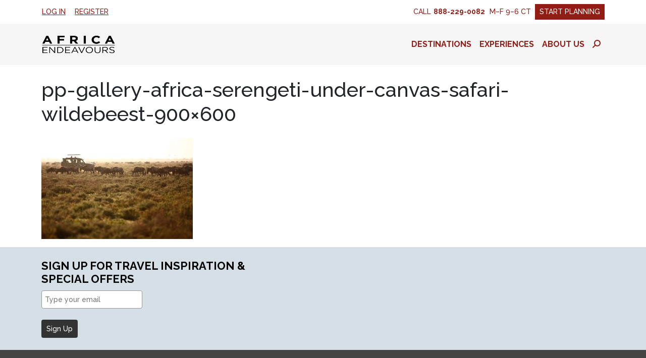

--- FILE ---
content_type: text/html; charset=UTF-8
request_url: https://www.africaendeavours.com/envira/beyond-serengeti-canvas/pp-gallery-africa-serengeti-under-canvas-safari-wildebeest-900x600
body_size: 16469
content:
<!DOCTYPE html>
<html lang="en-US" class="no-js">
<head>
	<meta charset="UTF-8">
	<meta name="viewport" content="width=device-width, initial-scale=1, shrink-to-fit=no, maximum-scale=1, user-scalable=no">

	<link rel="profile" href="http://gmpg.org/xfn/11">
	
	<script>(function(html){html.className = html.className.replace(/\bno-js\b/,'js')})(document.documentElement);</script>
	<!-- Google Tag Manager -->
	<script>(function(w,d,s,l,i){w[l]=w[l]||[];w[l].push({'gtm.start':
	new Date().getTime(),event:'gtm.js'});var f=d.getElementsByTagName(s)[0],
	j=d.createElement(s),dl=l!='dataLayer'?'&l='+l:'';j.async=true;j.src=
	'https://www.googletagmanager.com/gtm.js?id='+i+dl;f.parentNode.insertBefore(j,f);
	})(window,document,'script','dataLayer','GTM-N4CT9GD');</script>
	<!-- End Google Tag Manager -->

	<script>
		(function(i,s,o,g,r,a,m){i['GoogleAnalyticsObject']=r;i[r]=i[r]||function(){
		(i[r].q=i[r].q||[]).push(arguments)},i[r].l=1*new Date();a=s.createElement(o),
		m=s.getElementsByTagName(o)[0];a.async=1;a.src=g;m.parentNode.insertBefore(a,m)
		})(window,document,'script','//www.google-analytics.com/analytics.js','ga');
		ga('create', 'UA-1266919-2', 'auto');
		ga('send', 'pageview');
	</script>

<script type="text/javascript">
    (function(c,l,a,r,i,t,y){
        c[a]=c[a]||function(){(c[a].q=c[a].q||[]).push(arguments)};
        t=l.createElement(r);t.async=1;t.src="https://www.clarity.ms/tag/"+i;
        y=l.getElementsByTagName(r)[0];y.parentNode.insertBefore(t,y);
    })(window, document, "clarity", "script", "m5dosi1msi");
</script>
<meta name='robots' content='index, follow, max-image-preview:large, max-snippet:-1, max-video-preview:-1' />
	<style>img:is([sizes="auto" i], [sizes^="auto," i]) { contain-intrinsic-size: 3000px 1500px }</style>
	
	<!-- This site is optimized with the Yoast SEO plugin v26.2 - https://yoast.com/wordpress/plugins/seo/ -->
	<title>pp-gallery-africa-serengeti-under-canvas-safari-wildebeest-900x600 - Africa Endeavours</title>
	<link rel="canonical" href="https://www.africaendeavours.com/envira/beyond-serengeti-canvas/pp-gallery-africa-serengeti-under-canvas-safari-wildebeest-900x600/" />
	<meta property="og:locale" content="en_US" />
	<meta property="og:type" content="article" />
	<meta property="og:title" content="pp-gallery-africa-serengeti-under-canvas-safari-wildebeest-900x600 - Africa Endeavours" />
	<meta property="og:url" content="https://www.africaendeavours.com/envira/beyond-serengeti-canvas/pp-gallery-africa-serengeti-under-canvas-safari-wildebeest-900x600/" />
	<meta property="og:site_name" content="Africa Endeavours" />
	<meta property="og:image" content="https://www.africaendeavours.com/envira/beyond-serengeti-canvas/pp-gallery-africa-serengeti-under-canvas-safari-wildebeest-900x600" />
	<meta property="og:image:width" content="900" />
	<meta property="og:image:height" content="600" />
	<meta property="og:image:type" content="image/jpeg" />
	<script type="application/ld+json" class="yoast-schema-graph">{"@context":"https://schema.org","@graph":[{"@type":"WebPage","@id":"https://www.africaendeavours.com/envira/beyond-serengeti-canvas/pp-gallery-africa-serengeti-under-canvas-safari-wildebeest-900x600/","url":"https://www.africaendeavours.com/envira/beyond-serengeti-canvas/pp-gallery-africa-serengeti-under-canvas-safari-wildebeest-900x600/","name":"pp-gallery-africa-serengeti-under-canvas-safari-wildebeest-900x600 - Africa Endeavours","isPartOf":{"@id":"https://www.africaendeavours.com/#website"},"primaryImageOfPage":{"@id":"https://www.africaendeavours.com/envira/beyond-serengeti-canvas/pp-gallery-africa-serengeti-under-canvas-safari-wildebeest-900x600/#primaryimage"},"image":{"@id":"https://www.africaendeavours.com/envira/beyond-serengeti-canvas/pp-gallery-africa-serengeti-under-canvas-safari-wildebeest-900x600/#primaryimage"},"thumbnailUrl":"https://www.africaendeavours.com/wp-content/uploads/2016/01/pp-gallery-africa-serengeti-under-canvas-safari-wildebeest-900x600.jpg","datePublished":"2016-01-21T17:12:27+00:00","breadcrumb":{"@id":"https://www.africaendeavours.com/envira/beyond-serengeti-canvas/pp-gallery-africa-serengeti-under-canvas-safari-wildebeest-900x600/#breadcrumb"},"inLanguage":"en-US","potentialAction":[{"@type":"ReadAction","target":["https://www.africaendeavours.com/envira/beyond-serengeti-canvas/pp-gallery-africa-serengeti-under-canvas-safari-wildebeest-900x600/"]}]},{"@type":"ImageObject","inLanguage":"en-US","@id":"https://www.africaendeavours.com/envira/beyond-serengeti-canvas/pp-gallery-africa-serengeti-under-canvas-safari-wildebeest-900x600/#primaryimage","url":"https://www.africaendeavours.com/wp-content/uploads/2016/01/pp-gallery-africa-serengeti-under-canvas-safari-wildebeest-900x600.jpg","contentUrl":"https://www.africaendeavours.com/wp-content/uploads/2016/01/pp-gallery-africa-serengeti-under-canvas-safari-wildebeest-900x600.jpg"},{"@type":"BreadcrumbList","@id":"https://www.africaendeavours.com/envira/beyond-serengeti-canvas/pp-gallery-africa-serengeti-under-canvas-safari-wildebeest-900x600/#breadcrumb","itemListElement":[{"@type":"ListItem","position":1,"name":"Home","item":"https://www.africaendeavours.com/"},{"@type":"ListItem","position":2,"name":"&#038;Beyond Serengeti Under Canvas","item":"https://www.africaendeavours.com/envira/beyond-serengeti-canvas"},{"@type":"ListItem","position":3,"name":"pp-gallery-africa-serengeti-under-canvas-safari-wildebeest-900&#215;600"}]},{"@type":"WebSite","@id":"https://www.africaendeavours.com/#website","url":"https://www.africaendeavours.com/","name":"Africa Endeavours","description":"Hand-Crafted Luxury Travel to Africa and beyond","potentialAction":[{"@type":"SearchAction","target":{"@type":"EntryPoint","urlTemplate":"https://www.africaendeavours.com/?s={search_term_string}"},"query-input":{"@type":"PropertyValueSpecification","valueRequired":true,"valueName":"search_term_string"}}],"inLanguage":"en-US"}]}</script>
	<!-- / Yoast SEO plugin. -->


<link rel='dns-prefetch' href='//fonts.googleapis.com' />
<link rel='dns-prefetch' href='//api.mapbox.com' />
<link rel='dns-prefetch' href='//use.fontawesome.com' />
<link rel="alternate" type="application/rss+xml" title="Africa Endeavours &raquo; Feed" href="https://www.africaendeavours.com/feed" />
<link rel="alternate" type="application/rss+xml" title="Africa Endeavours &raquo; Comments Feed" href="https://www.africaendeavours.com/comments/feed" />
<link rel='stylesheet' id='mediaelement-css' href='https://www.africaendeavours.com/wp-includes/js/mediaelement/mediaelementplayer-legacy.min.css?ver=4.2.17' type='text/css' media='all' />
<link rel='stylesheet' id='wp-mediaelement-css' href='https://www.africaendeavours.com/wp-includes/js/mediaelement/wp-mediaelement.min.css?ver=6.8.3' type='text/css' media='all' />
<link rel='stylesheet' id='wp-block-library-css' href='https://www.africaendeavours.com/wp-includes/css/dist/block-library/style.min.css?ver=6.8.3' type='text/css' media='all' />
<style id='classic-theme-styles-inline-css' type='text/css'>
/*! This file is auto-generated */
.wp-block-button__link{color:#fff;background-color:#32373c;border-radius:9999px;box-shadow:none;text-decoration:none;padding:calc(.667em + 2px) calc(1.333em + 2px);font-size:1.125em}.wp-block-file__button{background:#32373c;color:#fff;text-decoration:none}
</style>
<link rel='stylesheet' id='activecampaign-form-block-css' href='https://www.africaendeavours.com/wp-content/plugins/activecampaign-subscription-forms/activecampaign-form-block/build/style-index.css?ver=1754075851' type='text/css' media='all' />
<style id='font-awesome-svg-styles-default-inline-css' type='text/css'>
.svg-inline--fa {
  display: inline-block;
  height: 1em;
  overflow: visible;
  vertical-align: -.125em;
}
</style>
<link rel='stylesheet' id='font-awesome-svg-styles-css' href='https://www.africaendeavours.com/wp-content/uploads/font-awesome/v6.4.2/css/svg-with-js.css' type='text/css' media='all' />
<style id='font-awesome-svg-styles-inline-css' type='text/css'>
   .wp-block-font-awesome-icon svg::before,
   .wp-rich-text-font-awesome-icon svg::before {content: unset;}
</style>
<style id='global-styles-inline-css' type='text/css'>
:root{--wp--preset--aspect-ratio--square: 1;--wp--preset--aspect-ratio--4-3: 4/3;--wp--preset--aspect-ratio--3-4: 3/4;--wp--preset--aspect-ratio--3-2: 3/2;--wp--preset--aspect-ratio--2-3: 2/3;--wp--preset--aspect-ratio--16-9: 16/9;--wp--preset--aspect-ratio--9-16: 9/16;--wp--preset--color--black: #000000;--wp--preset--color--cyan-bluish-gray: #abb8c3;--wp--preset--color--white: #ffffff;--wp--preset--color--pale-pink: #f78da7;--wp--preset--color--vivid-red: #cf2e2e;--wp--preset--color--luminous-vivid-orange: #ff6900;--wp--preset--color--luminous-vivid-amber: #fcb900;--wp--preset--color--light-green-cyan: #7bdcb5;--wp--preset--color--vivid-green-cyan: #00d084;--wp--preset--color--pale-cyan-blue: #8ed1fc;--wp--preset--color--vivid-cyan-blue: #0693e3;--wp--preset--color--vivid-purple: #9b51e0;--wp--preset--color--blue: #589dc7;--wp--preset--color--ocean: #24648a;--wp--preset--color--indigo: #6610f2;--wp--preset--color--purple: #6f42c1;--wp--preset--color--pink: #d63384;--wp--preset--color--red: #a94442;--wp--preset--color--maroon: #911d14;--wp--preset--color--orange: #fd7e14;--wp--preset--color--yellow: #ffc107;--wp--preset--color--green: #198754;--wp--preset--color--teal: #20c997;--wp--preset--color--cyan: #aff6ff;--wp--preset--color--gray: #adb5bd;--wp--preset--color--gray-blue: #d5dfe6;--wp--preset--color--gray-light: #f5f5f5;--wp--preset--color--gray-dark: #444444;--wp--preset--gradient--vivid-cyan-blue-to-vivid-purple: linear-gradient(135deg,rgba(6,147,227,1) 0%,rgb(155,81,224) 100%);--wp--preset--gradient--light-green-cyan-to-vivid-green-cyan: linear-gradient(135deg,rgb(122,220,180) 0%,rgb(0,208,130) 100%);--wp--preset--gradient--luminous-vivid-amber-to-luminous-vivid-orange: linear-gradient(135deg,rgba(252,185,0,1) 0%,rgba(255,105,0,1) 100%);--wp--preset--gradient--luminous-vivid-orange-to-vivid-red: linear-gradient(135deg,rgba(255,105,0,1) 0%,rgb(207,46,46) 100%);--wp--preset--gradient--very-light-gray-to-cyan-bluish-gray: linear-gradient(135deg,rgb(238,238,238) 0%,rgb(169,184,195) 100%);--wp--preset--gradient--cool-to-warm-spectrum: linear-gradient(135deg,rgb(74,234,220) 0%,rgb(151,120,209) 20%,rgb(207,42,186) 40%,rgb(238,44,130) 60%,rgb(251,105,98) 80%,rgb(254,248,76) 100%);--wp--preset--gradient--blush-light-purple: linear-gradient(135deg,rgb(255,206,236) 0%,rgb(152,150,240) 100%);--wp--preset--gradient--blush-bordeaux: linear-gradient(135deg,rgb(254,205,165) 0%,rgb(254,45,45) 50%,rgb(107,0,62) 100%);--wp--preset--gradient--luminous-dusk: linear-gradient(135deg,rgb(255,203,112) 0%,rgb(199,81,192) 50%,rgb(65,88,208) 100%);--wp--preset--gradient--pale-ocean: linear-gradient(135deg,rgb(255,245,203) 0%,rgb(182,227,212) 50%,rgb(51,167,181) 100%);--wp--preset--gradient--electric-grass: linear-gradient(135deg,rgb(202,248,128) 0%,rgb(113,206,126) 100%);--wp--preset--gradient--midnight: linear-gradient(135deg,rgb(2,3,129) 0%,rgb(40,116,252) 100%);--wp--preset--font-size--small: 13px;--wp--preset--font-size--medium: 20px;--wp--preset--font-size--large: 36px;--wp--preset--font-size--x-large: 42px;--wp--preset--spacing--20: 0.44rem;--wp--preset--spacing--30: 0.67rem;--wp--preset--spacing--40: 1rem;--wp--preset--spacing--50: 1.5rem;--wp--preset--spacing--60: 2.25rem;--wp--preset--spacing--70: 3.38rem;--wp--preset--spacing--80: 5.06rem;--wp--preset--shadow--natural: 6px 6px 9px rgba(0, 0, 0, 0.2);--wp--preset--shadow--deep: 12px 12px 50px rgba(0, 0, 0, 0.4);--wp--preset--shadow--sharp: 6px 6px 0px rgba(0, 0, 0, 0.2);--wp--preset--shadow--outlined: 6px 6px 0px -3px rgba(255, 255, 255, 1), 6px 6px rgba(0, 0, 0, 1);--wp--preset--shadow--crisp: 6px 6px 0px rgba(0, 0, 0, 1);}:where(.is-layout-flex){gap: 0.5em;}:where(.is-layout-grid){gap: 0.5em;}body .is-layout-flex{display: flex;}.is-layout-flex{flex-wrap: wrap;align-items: center;}.is-layout-flex > :is(*, div){margin: 0;}body .is-layout-grid{display: grid;}.is-layout-grid > :is(*, div){margin: 0;}:where(.wp-block-columns.is-layout-flex){gap: 2em;}:where(.wp-block-columns.is-layout-grid){gap: 2em;}:where(.wp-block-post-template.is-layout-flex){gap: 1.25em;}:where(.wp-block-post-template.is-layout-grid){gap: 1.25em;}.has-black-color{color: var(--wp--preset--color--black) !important;}.has-cyan-bluish-gray-color{color: var(--wp--preset--color--cyan-bluish-gray) !important;}.has-white-color{color: var(--wp--preset--color--white) !important;}.has-pale-pink-color{color: var(--wp--preset--color--pale-pink) !important;}.has-vivid-red-color{color: var(--wp--preset--color--vivid-red) !important;}.has-luminous-vivid-orange-color{color: var(--wp--preset--color--luminous-vivid-orange) !important;}.has-luminous-vivid-amber-color{color: var(--wp--preset--color--luminous-vivid-amber) !important;}.has-light-green-cyan-color{color: var(--wp--preset--color--light-green-cyan) !important;}.has-vivid-green-cyan-color{color: var(--wp--preset--color--vivid-green-cyan) !important;}.has-pale-cyan-blue-color{color: var(--wp--preset--color--pale-cyan-blue) !important;}.has-vivid-cyan-blue-color{color: var(--wp--preset--color--vivid-cyan-blue) !important;}.has-vivid-purple-color{color: var(--wp--preset--color--vivid-purple) !important;}.has-black-background-color{background-color: var(--wp--preset--color--black) !important;}.has-cyan-bluish-gray-background-color{background-color: var(--wp--preset--color--cyan-bluish-gray) !important;}.has-white-background-color{background-color: var(--wp--preset--color--white) !important;}.has-pale-pink-background-color{background-color: var(--wp--preset--color--pale-pink) !important;}.has-vivid-red-background-color{background-color: var(--wp--preset--color--vivid-red) !important;}.has-luminous-vivid-orange-background-color{background-color: var(--wp--preset--color--luminous-vivid-orange) !important;}.has-luminous-vivid-amber-background-color{background-color: var(--wp--preset--color--luminous-vivid-amber) !important;}.has-light-green-cyan-background-color{background-color: var(--wp--preset--color--light-green-cyan) !important;}.has-vivid-green-cyan-background-color{background-color: var(--wp--preset--color--vivid-green-cyan) !important;}.has-pale-cyan-blue-background-color{background-color: var(--wp--preset--color--pale-cyan-blue) !important;}.has-vivid-cyan-blue-background-color{background-color: var(--wp--preset--color--vivid-cyan-blue) !important;}.has-vivid-purple-background-color{background-color: var(--wp--preset--color--vivid-purple) !important;}.has-black-border-color{border-color: var(--wp--preset--color--black) !important;}.has-cyan-bluish-gray-border-color{border-color: var(--wp--preset--color--cyan-bluish-gray) !important;}.has-white-border-color{border-color: var(--wp--preset--color--white) !important;}.has-pale-pink-border-color{border-color: var(--wp--preset--color--pale-pink) !important;}.has-vivid-red-border-color{border-color: var(--wp--preset--color--vivid-red) !important;}.has-luminous-vivid-orange-border-color{border-color: var(--wp--preset--color--luminous-vivid-orange) !important;}.has-luminous-vivid-amber-border-color{border-color: var(--wp--preset--color--luminous-vivid-amber) !important;}.has-light-green-cyan-border-color{border-color: var(--wp--preset--color--light-green-cyan) !important;}.has-vivid-green-cyan-border-color{border-color: var(--wp--preset--color--vivid-green-cyan) !important;}.has-pale-cyan-blue-border-color{border-color: var(--wp--preset--color--pale-cyan-blue) !important;}.has-vivid-cyan-blue-border-color{border-color: var(--wp--preset--color--vivid-cyan-blue) !important;}.has-vivid-purple-border-color{border-color: var(--wp--preset--color--vivid-purple) !important;}.has-vivid-cyan-blue-to-vivid-purple-gradient-background{background: var(--wp--preset--gradient--vivid-cyan-blue-to-vivid-purple) !important;}.has-light-green-cyan-to-vivid-green-cyan-gradient-background{background: var(--wp--preset--gradient--light-green-cyan-to-vivid-green-cyan) !important;}.has-luminous-vivid-amber-to-luminous-vivid-orange-gradient-background{background: var(--wp--preset--gradient--luminous-vivid-amber-to-luminous-vivid-orange) !important;}.has-luminous-vivid-orange-to-vivid-red-gradient-background{background: var(--wp--preset--gradient--luminous-vivid-orange-to-vivid-red) !important;}.has-very-light-gray-to-cyan-bluish-gray-gradient-background{background: var(--wp--preset--gradient--very-light-gray-to-cyan-bluish-gray) !important;}.has-cool-to-warm-spectrum-gradient-background{background: var(--wp--preset--gradient--cool-to-warm-spectrum) !important;}.has-blush-light-purple-gradient-background{background: var(--wp--preset--gradient--blush-light-purple) !important;}.has-blush-bordeaux-gradient-background{background: var(--wp--preset--gradient--blush-bordeaux) !important;}.has-luminous-dusk-gradient-background{background: var(--wp--preset--gradient--luminous-dusk) !important;}.has-pale-ocean-gradient-background{background: var(--wp--preset--gradient--pale-ocean) !important;}.has-electric-grass-gradient-background{background: var(--wp--preset--gradient--electric-grass) !important;}.has-midnight-gradient-background{background: var(--wp--preset--gradient--midnight) !important;}.has-small-font-size{font-size: var(--wp--preset--font-size--small) !important;}.has-medium-font-size{font-size: var(--wp--preset--font-size--medium) !important;}.has-large-font-size{font-size: var(--wp--preset--font-size--large) !important;}.has-x-large-font-size{font-size: var(--wp--preset--font-size--x-large) !important;}
:where(.wp-block-post-template.is-layout-flex){gap: 1.25em;}:where(.wp-block-post-template.is-layout-grid){gap: 1.25em;}
:where(.wp-block-columns.is-layout-flex){gap: 2em;}:where(.wp-block-columns.is-layout-grid){gap: 2em;}
:root :where(.wp-block-pullquote){font-size: 1.5em;line-height: 1.6;}
</style>
<link rel='stylesheet' id='dashicons-css' href='https://www.africaendeavours.com/wp-includes/css/dashicons.min.css?ver=6.8.3' type='text/css' media='all' />
<link rel='stylesheet' id='et-animate-style-css' href='https://www.africaendeavours.com/wp-content/plugins/everest-timeline/css/animate.css?ver=2.1.0' type='text/css' media='all' />
<link rel='stylesheet' id='et-bxslider-style-css' href='https://www.africaendeavours.com/wp-content/plugins/everest-timeline/css/jquery.bxslider.css?ver=2.1.0' type='text/css' media='all' />
<link rel='stylesheet' id='et-lightbox-style-css' href='https://www.africaendeavours.com/wp-content/plugins/everest-timeline/css/prettyPhoto.css?ver=2.1.0' type='text/css' media='all' />
<link rel='stylesheet' id='et-fontawesome-css' href='https://www.africaendeavours.com/wp-content/plugins/everest-timeline/css/font-awesome.min.css?ver=2.1.0' type='text/css' media='all' />
<link rel='stylesheet' id='et-font-css' href='//fonts.googleapis.com/css?family=Bitter%7CHind%7CPlayfair+Display%3A400%2C400i%2C700%2C700i%2C900%2C900i%7COpen+Sans%3A400%2C500%2C600%2C700%2C900%7CLato%3A300%2C400%2C700%2C900%7CMontserrat%7CDroid+Sans%7CRoboto%7CLora%3A400%2C400i%2C700%2C700i%7CRoboto+Slab%7CRubik%7CMerriweather%3A300%2C400%2C700%2C900%7CPoppins%7CRopa+Sans%7CPlayfair+Display%7CRubik%7CSource+Sans+Pro%7CRoboto+Condensed%7CRoboto+Slab%3A300%2C400%2C700%7CAmatic+SC%3A400%2C700%7CQuicksand%7COswald%7CQuicksand%3A400%2C500%2C700%7CVollkorn%3A400%2C400i%2C600%2C600i%2C700%2C700i%7CFjalla+One&#038;ver=6.8.3' type='text/css' media='all' />
<link rel='stylesheet' id='et-elegant-icons-css' href='https://www.africaendeavours.com/wp-content/plugins/everest-timeline/css/elegant-icons.css?ver=2.1.0' type='text/css' media='all' />
<link rel='stylesheet' id='et-frontend-style-css' href='https://www.africaendeavours.com/wp-content/plugins/everest-timeline/css/et-frontend.css?ver=2.1.0' type='text/css' media='all' />
<link rel='stylesheet' id='et-responsive-style-css' href='https://www.africaendeavours.com/wp-content/plugins/everest-timeline/css/et-responsive.css?ver=2.1.0' type='text/css' media='all' />
<link rel='stylesheet' id='bootstrap-css' href='https://www.africaendeavours.com/wp-content/themes/due/css/bootstrap.css?ver=202511070705' type='text/css' media='all' />
<link rel='stylesheet' id='google-fonts-css' href='https://fonts.googleapis.com/css2?family=Raleway:ital,wght@0,500;0,700;1,500&#038;display=swap' type='text/css' media='all' />
<link rel='stylesheet' id='mapbox-gl-js-css' href='https://api.mapbox.com/mapbox-gl-js/v3.5.1/mapbox-gl.css' type='text/css' media='all' />
<link rel='stylesheet' id='due-css' href='https://www.africaendeavours.com/wp-content/themes/due/css/due.css?ver=202511070705' type='text/css' media='all' />
<link rel='stylesheet' id='font-awesome-official-css' href='https://use.fontawesome.com/releases/v6.4.2/css/all.css' type='text/css' media='all' integrity="sha384-blOohCVdhjmtROpu8+CfTnUWham9nkX7P7OZQMst+RUnhtoY/9qemFAkIKOYxDI3" crossorigin="anonymous" />
<link rel='stylesheet' id='font-awesome-official-v4shim-css' href='https://use.fontawesome.com/releases/v6.4.2/css/v4-shims.css' type='text/css' media='all' integrity="sha384-IqMDcR2qh8kGcGdRrxwop5R2GiUY5h8aDR/LhYxPYiXh3sAAGGDkFvFqWgFvTsTd" crossorigin="anonymous" />
<script type="text/javascript" src="https://www.africaendeavours.com/wp-includes/js/jquery/jquery.min.js?ver=3.7.1" id="jquery-core-js"></script>
<script type="text/javascript" src="https://www.africaendeavours.com/wp-includes/js/jquery/jquery-migrate.min.js?ver=3.4.1" id="jquery-migrate-js"></script>
<script type="text/javascript" src="https://www.africaendeavours.com/wp-content/plugins/everest-timeline/js/isotope.js?ver=2.1.0" id="et-isotope-script-js"></script>
<script type="text/javascript" src="https://www.africaendeavours.com/wp-content/plugins/everest-timeline/js/jquery.bxslider.js?ver=2.1.0" id="et-bxslider-script-js"></script>
<script type="text/javascript" src="https://www.africaendeavours.com/wp-content/plugins/everest-timeline/js/imagesloaded.min.js?ver=2.1.0" id="et-imageloaded-script-js"></script>
<script type="text/javascript" src="https://www.africaendeavours.com/wp-content/plugins/everest-timeline/js/jquery.prettyPhoto.js?ver=2.1.0" id="et-lightbox-script-js"></script>
<script type="text/javascript" src="https://www.africaendeavours.com/wp-content/plugins/everest-timeline/js/wow.js?ver=2.1.0" id="et-wow-script-js"></script>
<script type="text/javascript" id="et-frontend-script-js-extra">
/* <![CDATA[ */
var et_frontend_js_params = {"ajax_url":"https:\/\/www.africaendeavours.com\/wp-admin\/admin-ajax.php","ajax_nonce":"747ad8aa77"};
/* ]]> */
</script>
<script type="text/javascript" src="https://www.africaendeavours.com/wp-content/plugins/everest-timeline/js/et-frontend.js?ver=2.1.0" id="et-frontend-script-js"></script>
<link rel="https://api.w.org/" href="https://www.africaendeavours.com/wp-json/" /><link rel="alternate" title="JSON" type="application/json" href="https://www.africaendeavours.com/wp-json/wp/v2/media/1487" /><link rel="EditURI" type="application/rsd+xml" title="RSD" href="https://www.africaendeavours.com/xmlrpc.php?rsd" />
<meta name="generator" content="WordPress 6.8.3" />
<link rel='shortlink' href='https://www.africaendeavours.com/?p=1487' />
<link rel="alternate" title="oEmbed (JSON)" type="application/json+oembed" href="https://www.africaendeavours.com/wp-json/oembed/1.0/embed?url=https%3A%2F%2Fwww.africaendeavours.com%2Fenvira%2Fbeyond-serengeti-canvas%2Fpp-gallery-africa-serengeti-under-canvas-safari-wildebeest-900x600" />
<link rel="alternate" title="oEmbed (XML)" type="text/xml+oembed" href="https://www.africaendeavours.com/wp-json/oembed/1.0/embed?url=https%3A%2F%2Fwww.africaendeavours.com%2Fenvira%2Fbeyond-serengeti-canvas%2Fpp-gallery-africa-serengeti-under-canvas-safari-wildebeest-900x600&#038;format=xml" />
<meta name="ti-site-data" content="[base64]" /><script>
			document.addEventListener( "DOMContentLoaded", function() {
				var div, i,
					youtubePlayers = document.getElementsByClassName( "video-seo-youtube-player" );
				for ( i = 0; i < youtubePlayers.length; i++ ) {
					div = document.createElement( "div" );
					div.className = "video-seo-youtube-embed-loader";
					div.setAttribute( "data-id", youtubePlayers[ i ].dataset.id );
					div.setAttribute( "tabindex", "0" );
					div.setAttribute( "role", "button" );
					div.setAttribute(
						"aria-label", "Load YouTube video"
					);
					div.innerHTML = videoSEOGenerateYouTubeThumbnail( youtubePlayers[ i ].dataset.id );
					div.addEventListener( "click", videoSEOGenerateYouTubeIframe );
					div.addEventListener( "keydown", videoSEOYouTubeThumbnailHandleKeydown );
					div.addEventListener( "keyup", videoSEOYouTubeThumbnailHandleKeyup );
					youtubePlayers[ i ].appendChild( div );
				}
			} );

			function videoSEOGenerateYouTubeThumbnail( id ) {
				var thumbnail = '<picture class="video-seo-youtube-picture">\n' +
					'<source class="video-seo-source-to-maybe-replace" media="(min-width: 801px)" srcset="https://i.ytimg.com/vi/' + id + '/maxresdefault.jpg" >\n' +
					'<source class="video-seo-source-hq" media="(max-width: 800px)" srcset="https://i.ytimg.com/vi/' + id + '/hqdefault.jpg">\n' +
					'<img onload="videoSEOMaybeReplaceMaxResSourceWithHqSource( event );" src="https://i.ytimg.com/vi/' + id + '/hqdefault.jpg" width="480" height="360" loading="eager" alt="">\n' +
					'</picture>\n',
					play = '<div class="video-seo-youtube-player-play"></div>';
				return thumbnail.replace( "ID", id ) + play;
			}

			function videoSEOMaybeReplaceMaxResSourceWithHqSource( event ) {
				var sourceMaxRes,
					sourceHighQuality,
					loadedThumbnail = event.target,
					parent = loadedThumbnail.parentNode;

				if ( loadedThumbnail.naturalWidth < 150 ) {
					sourceMaxRes = parent.querySelector(".video-seo-source-to-maybe-replace");
					sourceHighQuality = parent.querySelector(".video-seo-source-hq");
					sourceMaxRes.srcset = sourceHighQuality.srcset;
					parent.className = "video-seo-youtube-picture video-seo-youtube-picture-replaced-srcset";
				}
			}

			function videoSEOYouTubeThumbnailHandleKeydown( event ) {
				if ( event.keyCode !== 13 && event.keyCode !== 32 ) {
					return;
				}

				if ( event.keyCode === 13 ) {
					videoSEOGenerateYouTubeIframe( event );
				}

				if ( event.keyCode === 32 ) {
					event.preventDefault();
				}
			}

			function videoSEOYouTubeThumbnailHandleKeyup( event ) {
				if ( event.keyCode !== 32 ) {
					return;
				}

				videoSEOGenerateYouTubeIframe( event );
			}

			function videoSEOGenerateYouTubeIframe( event ) {
				var el = ( event.type === "click" ) ? this : event.target,
					iframe = document.createElement( "iframe" );

				iframe.setAttribute( "src", "https://www.youtube.com/embed/" + el.dataset.id + "?autoplay=1&enablejsapi=1&origin=https%3A%2F%2Fwww.africaendeavours.com" );
				iframe.setAttribute( "frameborder", "0" );
				iframe.setAttribute( "allowfullscreen", "1" );
				iframe.setAttribute( "allow", "accelerometer; autoplay; clipboard-write; encrypted-media; gyroscope; picture-in-picture" );
				el.parentNode.replaceChild( iframe, el );
			}
		</script><link rel="icon" href="https://www.africaendeavours.com/wp-content/uploads/2017/08/cropped-AE-32x32.png" sizes="32x32" />
<link rel="icon" href="https://www.africaendeavours.com/wp-content/uploads/2017/08/cropped-AE-192x192.png" sizes="192x192" />
<link rel="apple-touch-icon" href="https://www.africaendeavours.com/wp-content/uploads/2017/08/cropped-AE-180x180.png" />
<meta name="msapplication-TileImage" content="https://www.africaendeavours.com/wp-content/uploads/2017/08/cropped-AE-270x270.png" />
		<style type="text/css" id="wp-custom-css">
			.widget_recent_entries ul li:not(:last-child) {
	margin-bottom: .5rem;
}

@media (min-width:992px){.single-offers .wp-block-columns:first-of-type>.wp-block-column[style*="75%"],.single-packages .wp-block-columns:first-of-type>.wp-block-column[style*="75%"],.single-partners .wp-block-columns:first-of-type>.wp-block-column[style*="75%"]{flex-basis:63%!important}.single-offers .wp-block-columns:first-of-type>.wp-block-column[style*="25%"],.single-packages .wp-block-columns:first-of-type>.wp-block-column[style*="25%"],.single-partners .wp-block-columns:first-of-type>.wp-block-column[style*="25%"]{flex-basis:37%!important}}@media (min-width:1200px){#accountPanel .container{max-width:1160px}.single-offers .wp-block-columns:first-of-type>.wp-block-column[style*="75%"],.single-packages .wp-block-columns:first-of-type>.wp-block-column[style*="75%"],.single-partners .wp-block-columns:first-of-type>.wp-block-column[style*="75%"]{flex-basis:69%!important}.single-offers .wp-block-columns:first-of-type>.wp-block-column[style*="25%"],.single-packages .wp-block-columns:first-of-type>.wp-block-column[style*="25%"],.single-partners .wp-block-columns:first-of-type>.wp-block-column[style*="25%"]{flex-basis:31%!important}}@media (min-width:1400px){.single-offers .wp-block-columns:first-of-type>.wp-block-column[style*="75%"],.single-packages .wp-block-columns:first-of-type>.wp-block-column[style*="75%"],.single-partners .wp-block-columns:first-of-type>.wp-block-column[style*="75%"]{flex-basis:75%!important}.single-offers .wp-block-columns:first-of-type>.wp-block-column[style*="25%"],.single-packages .wp-block-columns:first-of-type>.wp-block-column[style*="25%"],.single-partners .wp-block-columns:first-of-type>.wp-block-column[style*="25%"]{flex-basis:25%!important}}.g-recaptcha>div{transform-origin:0 0}@media (max-width:355px){.g-recaptcha>div{transform:scale(.9)}}@media (max-width:320px){.g-recaptcha>div{transform:scale(.8666)}}

/* columns */
@media (min-width:782px) and (max-width:991px) {
	.has-gray-blue-background-color .wp-block-columns {
		flex-wrap: wrap !important;
	}
}

/* autocomplete */
.flex-fill .autocomplete-menu {
	top: 100%;
}		</style>
		</head>
<body class="attachment wp-singular attachment-template-default single single-attachment postid-1487 attachmentid-1487 attachment-jpeg wp-theme-due">

	<!-- Google Tag Manager (noscript) -->
	<noscript><iframe src="https://www.googletagmanager.com/ns.html?id=GTM-N4CT9GD"
	height="0" width="0" style="display:none;visibility:hidden"></iframe></noscript>
	<!-- End Google Tag Manager (noscript) -->
	<!-- #siteHeader -->
	<header class="bg-light" id="siteHeader">

	
		<nav class="navbar bg-white" id="auxiliary-nav">

			<div class="container align-items-center text-uppercase">

				<div class="d-flex align-items-center">
				
					<a class="btn btn-link btn-sm ps-0" href="https://www.africaendeavours.com/login">
						Log In					</a>

					<a class="btn btn-link btn-sm" href="https://www.africaendeavours.com/register">
						Register					</a>

								</div>

				<div class="d-flex justify-content-end align-items-center text-primary text-uppercase">

					<span class="small">Call</span>

					<a class="btn btn-sm ps-1 link-primary" href="tel:18882290082">
						<b>888-229-0082</b>
					</a>

					<span class="small">M–F 9–6 CT</span>

				
					<a class="btn btn-primary btn-sm ms-2" href="https://www.africaendeavours.com/vacation-quote">
						Start Planning					</a>

				
				</div>

			</div>

		</nav>

		<nav class="navbar navbar-light navbar-expand py-3">

			<div class="container">

				<a class="navbar-brand" href="https://www.africaendeavours.com/" title="Africa Endeavours">
									<img src="https://www.africaendeavours.com/wp-content/uploads/2015/04/Africa-Endeavours-DUE-logo-Dec2014-White.png" alt="Africa Endeavours" style="filter:invert(1);">
								</a>

				<div class="d-none d-md-block ms-auto"><ul id="primary-menu" class="navbar-nav align-items-lg-center link-primary"><li itemscope="itemscope" itemtype="https://www.schema.org/SiteNavigationElement" id="menu-item-37" class="menu-item menu-item-type-post_type menu-item-object-page menu-item-has-children dropdown menu-item-37 nav-item"><a title="Destinations" href="https://www.africaendeavours.com/destinations" aria-haspopup="true" aria-expanded="false" class="dropdown-toggle nav-link" id="menu-item-dropdown-37" data-bs-toggle="dropdown">Destinations</a>
<ul class="dropdown-menu" aria-labelledby="menu-item-dropdown-37" role="menu">
	<li itemscope="itemscope" itemtype="https://www.schema.org/SiteNavigationElement" id="menu-item-9691" class="menu-item menu-item-type-custom menu-item-object-custom dropdown menu-item-9691 nav-item"><a title="South Africa" href="https://www.africaendeavours.com/destinations/south-africa" class="dropdown-item">South Africa</a></li>
	<li itemscope="itemscope" itemtype="https://www.schema.org/SiteNavigationElement" id="menu-item-266" class="menu-item menu-item-type-post_type menu-item-object-destinations menu-item-266 nav-item"><a title="Kenya" href="https://www.africaendeavours.com/destinations/kenya" class="dropdown-item">Kenya</a></li>
	<li itemscope="itemscope" itemtype="https://www.schema.org/SiteNavigationElement" id="menu-item-56" class="menu-item menu-item-type-post_type menu-item-object-destinations menu-item-56 nav-item"><a title="Tanzania" href="https://www.africaendeavours.com/destinations/tanzania" class="dropdown-item">Tanzania</a></li>
	<li itemscope="itemscope" itemtype="https://www.schema.org/SiteNavigationElement" id="menu-item-267" class="menu-item menu-item-type-post_type menu-item-object-destinations menu-item-267 nav-item"><a title="Botswana" href="https://www.africaendeavours.com/destinations/botswana" class="dropdown-item">Botswana</a></li>
	<li itemscope="itemscope" itemtype="https://www.schema.org/SiteNavigationElement" id="menu-item-7298" class="menu-item menu-item-type-custom menu-item-object-custom menu-item-7298 nav-item"><a title="Victoria Falls" href="https://www.africaendeavours.com/destinations/victoria-falls" class="dropdown-item">Victoria Falls</a></li>
	<li itemscope="itemscope" itemtype="https://www.schema.org/SiteNavigationElement" id="menu-item-262" class="menu-item menu-item-type-post_type menu-item-object-destinations menu-item-262 nav-item"><a title="Rwanda" href="https://www.africaendeavours.com/destinations/rwanda" class="dropdown-item">Rwanda</a></li>
	<li itemscope="itemscope" itemtype="https://www.schema.org/SiteNavigationElement" id="menu-item-260" class="menu-item menu-item-type-post_type menu-item-object-destinations menu-item-260 nav-item"><a title="Uganda" href="https://www.africaendeavours.com/destinations/uganda" class="dropdown-item">Uganda</a></li>
	<li itemscope="itemscope" itemtype="https://www.schema.org/SiteNavigationElement" id="menu-item-4286" class="menu-item menu-item-type-post_type menu-item-object-destinations menu-item-4286 nav-item"><a title="Maldives" href="https://www.africaendeavours.com/destinations/maldives" class="dropdown-item">Maldives</a></li>
	<li itemscope="itemscope" itemtype="https://www.schema.org/SiteNavigationElement" id="menu-item-265" class="menu-item menu-item-type-post_type menu-item-object-destinations menu-item-265 nav-item"><a title="Mauritius" href="https://www.africaendeavours.com/destinations/mauritius" class="dropdown-item">Mauritius</a></li>
	<li itemscope="itemscope" itemtype="https://www.schema.org/SiteNavigationElement" id="menu-item-264" class="menu-item menu-item-type-post_type menu-item-object-destinations menu-item-264 nav-item"><a title="Mozambique" href="https://www.africaendeavours.com/destinations/mozambique" class="dropdown-item">Mozambique</a></li>
	<li itemscope="itemscope" itemtype="https://www.schema.org/SiteNavigationElement" id="menu-item-263" class="menu-item menu-item-type-post_type menu-item-object-destinations menu-item-263 nav-item"><a title="Namibia" href="https://www.africaendeavours.com/destinations/namibia" class="dropdown-item">Namibia</a></li>
	<li itemscope="itemscope" itemtype="https://www.schema.org/SiteNavigationElement" id="menu-item-261" class="menu-item menu-item-type-post_type menu-item-object-destinations menu-item-261 nav-item"><a title="Seychelles" href="https://www.africaendeavours.com/destinations/seychelles" class="dropdown-item">Seychelles</a></li>
	<li itemscope="itemscope" itemtype="https://www.schema.org/SiteNavigationElement" id="menu-item-259" class="menu-item menu-item-type-post_type menu-item-object-destinations menu-item-259 nav-item"><a title="Zambia" href="https://www.africaendeavours.com/destinations/zambia" class="dropdown-item">Zambia</a></li>
	<li itemscope="itemscope" itemtype="https://www.schema.org/SiteNavigationElement" id="menu-item-258" class="menu-item menu-item-type-post_type menu-item-object-destinations menu-item-258 nav-item"><a title="Zimbabwe" href="https://www.africaendeavours.com/destinations/zimbabwe" class="dropdown-item">Zimbabwe</a></li>
	<li itemscope="itemscope" itemtype="https://www.schema.org/SiteNavigationElement" id="menu-item-2452" class="menu-item menu-item-type-custom menu-item-object-custom menu-item-2452 nav-item"><a title="Multiple Destinations" href="https://www.africaendeavours.com/multi-destinations/" class="dropdown-item">Multiple Destinations</a></li>
	<li itemscope="itemscope" itemtype="https://www.schema.org/SiteNavigationElement" id="menu-item-13395" class="menu-item menu-item-type-custom menu-item-object-custom menu-item-13395 nav-item"><a title="South Pacific" href="https://www.downunderendeavours.com" class="dropdown-item">South Pacific</a></li>
	<li itemscope="itemscope" itemtype="https://www.schema.org/SiteNavigationElement" id="menu-item-2453" class="menu-item menu-item-type-custom menu-item-object-custom menu-item-2453 nav-item"><div class="dropdown-divider" title="———" class="dropdown-item dropdown-divider">———</div></li>
	<li itemscope="itemscope" itemtype="https://www.schema.org/SiteNavigationElement" id="menu-item-2454" class="menu-item menu-item-type-post_type menu-item-object-multi-destinations menu-item-2454 nav-item"><a title="Botswana and Zambia" href="https://www.africaendeavours.com/multi-destinations/botswana-zambia" class="dropdown-item">Botswana and Zambia</a></li>
	<li itemscope="itemscope" itemtype="https://www.schema.org/SiteNavigationElement" id="menu-item-2456" class="menu-item menu-item-type-post_type menu-item-object-multi-destinations menu-item-2456 nav-item"><a title="Kenya and Seychelles" href="https://www.africaendeavours.com/multi-destinations/kenya-seychelles" class="dropdown-item">Kenya and Seychelles</a></li>
	<li itemscope="itemscope" itemtype="https://www.schema.org/SiteNavigationElement" id="menu-item-2457" class="menu-item menu-item-type-post_type menu-item-object-multi-destinations menu-item-2457 nav-item"><a title="Kenya and Tanzania" href="https://www.africaendeavours.com/multi-destinations/kenya-tanzania" class="dropdown-item">Kenya and Tanzania</a></li>
	<li itemscope="itemscope" itemtype="https://www.schema.org/SiteNavigationElement" id="menu-item-2455" class="menu-item menu-item-type-post_type menu-item-object-multi-destinations menu-item-2455 nav-item"><a title="Rwanda and Tanzania" href="https://www.africaendeavours.com/multi-destinations/rwanda-tanzania" class="dropdown-item">Rwanda and Tanzania</a></li>
	<li itemscope="itemscope" itemtype="https://www.schema.org/SiteNavigationElement" id="menu-item-2461" class="menu-item menu-item-type-post_type menu-item-object-multi-destinations menu-item-2461 nav-item"><a title="South Africa, Botswana, and Zimbabwe" href="https://www.africaendeavours.com/multi-destinations/south-africa-botswana-zimbabwe" class="dropdown-item">South Africa, Botswana, and Zimbabwe</a></li>
	<li itemscope="itemscope" itemtype="https://www.schema.org/SiteNavigationElement" id="menu-item-2458" class="menu-item menu-item-type-post_type menu-item-object-multi-destinations menu-item-2458 nav-item"><a title="South Africa and Mauritius" href="https://www.africaendeavours.com/multi-destinations/south-africa-mauritius" class="dropdown-item">South Africa and Mauritius</a></li>
	<li itemscope="itemscope" itemtype="https://www.schema.org/SiteNavigationElement" id="menu-item-2460" class="menu-item menu-item-type-post_type menu-item-object-multi-destinations menu-item-2460 nav-item"><a title="South Africa and Mozambique" href="https://www.africaendeavours.com/multi-destinations/south-africa-mozambique" class="dropdown-item">South Africa and Mozambique</a></li>
	<li itemscope="itemscope" itemtype="https://www.schema.org/SiteNavigationElement" id="menu-item-2459" class="menu-item menu-item-type-post_type menu-item-object-multi-destinations menu-item-2459 nav-item"><a title="South Africa and Zimbabwe" href="https://www.africaendeavours.com/multi-destinations/south-africa-zimbabwe" class="dropdown-item">South Africa and Zimbabwe</a></li>
</ul>
</li>
<li itemscope="itemscope" itemtype="https://www.schema.org/SiteNavigationElement" id="menu-item-36" class="menu-item menu-item-type-post_type menu-item-object-page menu-item-has-children dropdown menu-item-36 nav-item"><a title="Experiences" href="https://www.africaendeavours.com/experiences" aria-haspopup="true" aria-expanded="false" class="dropdown-toggle nav-link" id="menu-item-dropdown-36" data-bs-toggle="dropdown">Experiences</a>
<ul class="dropdown-menu" aria-labelledby="menu-item-dropdown-36" role="menu">
	<li itemscope="itemscope" itemtype="https://www.schema.org/SiteNavigationElement" id="menu-item-280" class="menu-item menu-item-type-post_type menu-item-object-experiences menu-item-280 nav-item"><a title="Safaris in Africa" href="https://www.africaendeavours.com/experiences/safaris" class="dropdown-item">Safaris in Africa</a></li>
	<li itemscope="itemscope" itemtype="https://www.schema.org/SiteNavigationElement" id="menu-item-10521" class="menu-item menu-item-type-post_type menu-item-object-page menu-item-10521 nav-item"><a title="Exclusively Yours – Private Experiences in Africa" href="https://www.africaendeavours.com/exclusively-yours-private-experiences-in-africa" class="dropdown-item">Exclusively Yours – Private Experiences in Africa</a></li>
	<li itemscope="itemscope" itemtype="https://www.schema.org/SiteNavigationElement" id="menu-item-271" class="menu-item menu-item-type-post_type menu-item-object-experiences menu-item-271 nav-item"><a title="Family Travel" href="https://www.africaendeavours.com/experiences/family-travel" class="dropdown-item">Family Travel</a></li>
	<li itemscope="itemscope" itemtype="https://www.schema.org/SiteNavigationElement" id="menu-item-279" class="menu-item menu-item-type-post_type menu-item-object-experiences dropdown menu-item-279 nav-item"><a title="Great Migration Safari" href="https://www.africaendeavours.com/experiences/great-migration" class="dropdown-item">Great Migration Safari</a></li>
	<li itemscope="itemscope" itemtype="https://www.schema.org/SiteNavigationElement" id="menu-item-276" class="menu-item menu-item-type-post_type menu-item-object-experiences dropdown menu-item-276 nav-item"><a title="Gorilla Trekking Africa" href="https://www.africaendeavours.com/experiences/gorilla-trekking" class="dropdown-item">Gorilla Trekking Africa</a></li>
	<li itemscope="itemscope" itemtype="https://www.schema.org/SiteNavigationElement" id="menu-item-275" class="menu-item menu-item-type-post_type menu-item-object-experiences menu-item-275 nav-item"><a title="Islands and Beaches" href="https://www.africaendeavours.com/experiences/islands-and-beaches" class="dropdown-item">Islands and Beaches</a></li>
	<li itemscope="itemscope" itemtype="https://www.schema.org/SiteNavigationElement" id="menu-item-274" class="menu-item menu-item-type-post_type menu-item-object-experiences menu-item-274 nav-item"><a title="Romantic Getaways" href="https://www.africaendeavours.com/experiences/romantic-getaways" class="dropdown-item">Romantic Getaways</a></li>
	<li itemscope="itemscope" itemtype="https://www.schema.org/SiteNavigationElement" id="menu-item-273" class="menu-item menu-item-type-post_type menu-item-object-experiences menu-item-273 nav-item"><a title="Food and Wine" href="https://www.africaendeavours.com/experiences/food-and-wine" class="dropdown-item">Food and Wine</a></li>
	<li itemscope="itemscope" itemtype="https://www.schema.org/SiteNavigationElement" id="menu-item-270" class="menu-item menu-item-type-post_type menu-item-object-experiences menu-item-270 nav-item"><a title="Golf" href="https://www.africaendeavours.com/experiences/golf" class="dropdown-item">Golf</a></li>
	<li itemscope="itemscope" itemtype="https://www.schema.org/SiteNavigationElement" id="menu-item-8608" class="menu-item menu-item-type-custom menu-item-object-custom menu-item-8608 nav-item"><a title="Africa Cruises" href="/experiences/africa-cruises" class="dropdown-item">Africa Cruises</a></li>
</ul>
</li>
<li itemscope="itemscope" itemtype="https://www.schema.org/SiteNavigationElement" id="menu-item-13944" class="menu-item menu-item-type-post_type menu-item-object-page menu-item-has-children dropdown menu-item-13944 nav-item"><a title="About Us" href="https://www.africaendeavours.com/about-ae" aria-haspopup="true" aria-expanded="false" class="dropdown-toggle nav-link" id="menu-item-dropdown-13944" data-bs-toggle="dropdown">About Us</a>
<ul class="dropdown-menu" aria-labelledby="menu-item-dropdown-13944" role="menu">
	<li itemscope="itemscope" itemtype="https://www.schema.org/SiteNavigationElement" id="menu-item-13947" class="menu-item menu-item-type-post_type menu-item-object-page menu-item-13947 nav-item"><a title="Meet the Team" href="https://www.africaendeavours.com/bios" class="dropdown-item">Meet the Team</a></li>
	<li itemscope="itemscope" itemtype="https://www.schema.org/SiteNavigationElement" id="menu-item-13946" class="menu-item menu-item-type-post_type menu-item-object-page menu-item-13946 nav-item"><a title="Africa Conservation and Community" href="https://www.africaendeavours.com/conservation-community" class="dropdown-item">Africa Conservation and Community</a></li>
	<li itemscope="itemscope" itemtype="https://www.schema.org/SiteNavigationElement" id="menu-item-13945" class="menu-item menu-item-type-post_type menu-item-object-page menu-item-13945 nav-item"><a title="About Our Pricing" href="https://www.africaendeavours.com/about-our-pricing" class="dropdown-item">About Our Pricing</a></li>
	<li itemscope="itemscope" itemtype="https://www.schema.org/SiteNavigationElement" id="menu-item-13943" class="menu-item menu-item-type-post_type menu-item-object-page menu-item-13943 nav-item"><a title="Free Africa Travel Brochure" href="https://www.africaendeavours.com/download-africa-travel-brochure" class="dropdown-item">Free Africa Travel Brochure</a></li>
</ul>
</li>
</ul></div>
				<div class="d-flex align-items-center">

					<ul class="navbar-nav align-items-center">

						<li class="nav-item d-lg-none">

							<button type="button"
								class="nav-link link-primary"
								data-bs-toggle="collapse"
								data-bs-target="#mobileNav"
								aria-controls="mobileNav"
								aria-expanded="false"
								aria-label="Toggle mobile navigation">

								<i class="fas fa-bars fa-lg"></i>

							</button>

						</li>

						<li class="nav-item">

							<button type="button"
								class="nav-link link-primary"
								data-bs-toggle="collapse"
								data-bs-target="#searchPanel"
								aria-controls="searchPanel"
								aria-expanded="false"
								aria-label="Toggle search panel">

								<i class="fas fa-search fa-flip-horizontal"></i>

							</button>

						</li>

					
						<li class="nav-item" hidden>

							
						</li>

					
					</ul>

				</div>

			</div>

		</nav>

		<nav class="navbar bg-white collapse navbar-collapse d-lg-none shadow shadow-sm" data-bs-parent="#siteHeader" id="mobileNav">

			<div class="container flex-column">
				<div class="d-md-none py-3 w-100 h4 text-uppercase"><ul id="mobile-primary-menu" class="navbar-nav flex-column"><li itemscope="itemscope" itemtype="https://www.schema.org/SiteNavigationElement" class="menu-item menu-item-type-post_type menu-item-object-page menu-item-has-children dropdown menu-item-37 nav-item"><a title="Destinations" href="https://www.africaendeavours.com/destinations" aria-haspopup="true" aria-expanded="false" class="dropdown-toggle nav-link" id="menu-item-dropdown-37" data-bs-toggle="dropdown">Destinations</a>
<ul class="dropdown-menu" aria-labelledby="menu-item-dropdown-37" role="menu">
	<li itemscope="itemscope" itemtype="https://www.schema.org/SiteNavigationElement" class="menu-item menu-item-type-custom menu-item-object-custom dropdown menu-item-9691 nav-item"><a title="South Africa" href="https://www.africaendeavours.com/destinations/south-africa" class="dropdown-item">South Africa</a></li>
	<li itemscope="itemscope" itemtype="https://www.schema.org/SiteNavigationElement" class="menu-item menu-item-type-post_type menu-item-object-destinations menu-item-266 nav-item"><a title="Kenya" href="https://www.africaendeavours.com/destinations/kenya" class="dropdown-item">Kenya</a></li>
	<li itemscope="itemscope" itemtype="https://www.schema.org/SiteNavigationElement" class="menu-item menu-item-type-post_type menu-item-object-destinations menu-item-56 nav-item"><a title="Tanzania" href="https://www.africaendeavours.com/destinations/tanzania" class="dropdown-item">Tanzania</a></li>
	<li itemscope="itemscope" itemtype="https://www.schema.org/SiteNavigationElement" class="menu-item menu-item-type-post_type menu-item-object-destinations menu-item-267 nav-item"><a title="Botswana" href="https://www.africaendeavours.com/destinations/botswana" class="dropdown-item">Botswana</a></li>
	<li itemscope="itemscope" itemtype="https://www.schema.org/SiteNavigationElement" class="menu-item menu-item-type-custom menu-item-object-custom menu-item-7298 nav-item"><a title="Victoria Falls" href="https://www.africaendeavours.com/destinations/victoria-falls" class="dropdown-item">Victoria Falls</a></li>
	<li itemscope="itemscope" itemtype="https://www.schema.org/SiteNavigationElement" class="menu-item menu-item-type-post_type menu-item-object-destinations menu-item-262 nav-item"><a title="Rwanda" href="https://www.africaendeavours.com/destinations/rwanda" class="dropdown-item">Rwanda</a></li>
	<li itemscope="itemscope" itemtype="https://www.schema.org/SiteNavigationElement" class="menu-item menu-item-type-post_type menu-item-object-destinations menu-item-260 nav-item"><a title="Uganda" href="https://www.africaendeavours.com/destinations/uganda" class="dropdown-item">Uganda</a></li>
	<li itemscope="itemscope" itemtype="https://www.schema.org/SiteNavigationElement" class="menu-item menu-item-type-post_type menu-item-object-destinations menu-item-4286 nav-item"><a title="Maldives" href="https://www.africaendeavours.com/destinations/maldives" class="dropdown-item">Maldives</a></li>
	<li itemscope="itemscope" itemtype="https://www.schema.org/SiteNavigationElement" class="menu-item menu-item-type-post_type menu-item-object-destinations menu-item-265 nav-item"><a title="Mauritius" href="https://www.africaendeavours.com/destinations/mauritius" class="dropdown-item">Mauritius</a></li>
	<li itemscope="itemscope" itemtype="https://www.schema.org/SiteNavigationElement" class="menu-item menu-item-type-post_type menu-item-object-destinations menu-item-264 nav-item"><a title="Mozambique" href="https://www.africaendeavours.com/destinations/mozambique" class="dropdown-item">Mozambique</a></li>
	<li itemscope="itemscope" itemtype="https://www.schema.org/SiteNavigationElement" class="menu-item menu-item-type-post_type menu-item-object-destinations menu-item-263 nav-item"><a title="Namibia" href="https://www.africaendeavours.com/destinations/namibia" class="dropdown-item">Namibia</a></li>
	<li itemscope="itemscope" itemtype="https://www.schema.org/SiteNavigationElement" class="menu-item menu-item-type-post_type menu-item-object-destinations menu-item-261 nav-item"><a title="Seychelles" href="https://www.africaendeavours.com/destinations/seychelles" class="dropdown-item">Seychelles</a></li>
	<li itemscope="itemscope" itemtype="https://www.schema.org/SiteNavigationElement" class="menu-item menu-item-type-post_type menu-item-object-destinations menu-item-259 nav-item"><a title="Zambia" href="https://www.africaendeavours.com/destinations/zambia" class="dropdown-item">Zambia</a></li>
	<li itemscope="itemscope" itemtype="https://www.schema.org/SiteNavigationElement" class="menu-item menu-item-type-post_type menu-item-object-destinations menu-item-258 nav-item"><a title="Zimbabwe" href="https://www.africaendeavours.com/destinations/zimbabwe" class="dropdown-item">Zimbabwe</a></li>
	<li itemscope="itemscope" itemtype="https://www.schema.org/SiteNavigationElement" class="menu-item menu-item-type-custom menu-item-object-custom menu-item-2452 nav-item"><a title="Multiple Destinations" href="https://www.africaendeavours.com/multi-destinations/" class="dropdown-item">Multiple Destinations</a></li>
	<li itemscope="itemscope" itemtype="https://www.schema.org/SiteNavigationElement" class="menu-item menu-item-type-custom menu-item-object-custom menu-item-13395 nav-item"><a title="South Pacific" href="https://www.downunderendeavours.com" class="dropdown-item">South Pacific</a></li>
	<li itemscope="itemscope" itemtype="https://www.schema.org/SiteNavigationElement" class="menu-item menu-item-type-custom menu-item-object-custom menu-item-2453 nav-item"><div class="dropdown-divider" title="———" class="dropdown-item dropdown-divider">———</div></li>
	<li itemscope="itemscope" itemtype="https://www.schema.org/SiteNavigationElement" class="menu-item menu-item-type-post_type menu-item-object-multi-destinations menu-item-2454 nav-item"><a title="Botswana and Zambia" href="https://www.africaendeavours.com/multi-destinations/botswana-zambia" class="dropdown-item">Botswana and Zambia</a></li>
	<li itemscope="itemscope" itemtype="https://www.schema.org/SiteNavigationElement" class="menu-item menu-item-type-post_type menu-item-object-multi-destinations menu-item-2456 nav-item"><a title="Kenya and Seychelles" href="https://www.africaendeavours.com/multi-destinations/kenya-seychelles" class="dropdown-item">Kenya and Seychelles</a></li>
	<li itemscope="itemscope" itemtype="https://www.schema.org/SiteNavigationElement" class="menu-item menu-item-type-post_type menu-item-object-multi-destinations menu-item-2457 nav-item"><a title="Kenya and Tanzania" href="https://www.africaendeavours.com/multi-destinations/kenya-tanzania" class="dropdown-item">Kenya and Tanzania</a></li>
	<li itemscope="itemscope" itemtype="https://www.schema.org/SiteNavigationElement" class="menu-item menu-item-type-post_type menu-item-object-multi-destinations menu-item-2455 nav-item"><a title="Rwanda and Tanzania" href="https://www.africaendeavours.com/multi-destinations/rwanda-tanzania" class="dropdown-item">Rwanda and Tanzania</a></li>
	<li itemscope="itemscope" itemtype="https://www.schema.org/SiteNavigationElement" class="menu-item menu-item-type-post_type menu-item-object-multi-destinations menu-item-2461 nav-item"><a title="South Africa, Botswana, and Zimbabwe" href="https://www.africaendeavours.com/multi-destinations/south-africa-botswana-zimbabwe" class="dropdown-item">South Africa, Botswana, and Zimbabwe</a></li>
	<li itemscope="itemscope" itemtype="https://www.schema.org/SiteNavigationElement" class="menu-item menu-item-type-post_type menu-item-object-multi-destinations menu-item-2458 nav-item"><a title="South Africa and Mauritius" href="https://www.africaendeavours.com/multi-destinations/south-africa-mauritius" class="dropdown-item">South Africa and Mauritius</a></li>
	<li itemscope="itemscope" itemtype="https://www.schema.org/SiteNavigationElement" class="menu-item menu-item-type-post_type menu-item-object-multi-destinations menu-item-2460 nav-item"><a title="South Africa and Mozambique" href="https://www.africaendeavours.com/multi-destinations/south-africa-mozambique" class="dropdown-item">South Africa and Mozambique</a></li>
	<li itemscope="itemscope" itemtype="https://www.schema.org/SiteNavigationElement" class="menu-item menu-item-type-post_type menu-item-object-multi-destinations menu-item-2459 nav-item"><a title="South Africa and Zimbabwe" href="https://www.africaendeavours.com/multi-destinations/south-africa-zimbabwe" class="dropdown-item">South Africa and Zimbabwe</a></li>
</ul>
</li>
<li itemscope="itemscope" itemtype="https://www.schema.org/SiteNavigationElement" class="menu-item menu-item-type-post_type menu-item-object-page menu-item-has-children dropdown menu-item-36 nav-item"><a title="Experiences" href="https://www.africaendeavours.com/experiences" aria-haspopup="true" aria-expanded="false" class="dropdown-toggle nav-link" id="menu-item-dropdown-36" data-bs-toggle="dropdown">Experiences</a>
<ul class="dropdown-menu" aria-labelledby="menu-item-dropdown-36" role="menu">
	<li itemscope="itemscope" itemtype="https://www.schema.org/SiteNavigationElement" class="menu-item menu-item-type-post_type menu-item-object-experiences menu-item-280 nav-item"><a title="Safaris in Africa" href="https://www.africaendeavours.com/experiences/safaris" class="dropdown-item">Safaris in Africa</a></li>
	<li itemscope="itemscope" itemtype="https://www.schema.org/SiteNavigationElement" class="menu-item menu-item-type-post_type menu-item-object-page menu-item-10521 nav-item"><a title="Exclusively Yours – Private Experiences in Africa" href="https://www.africaendeavours.com/exclusively-yours-private-experiences-in-africa" class="dropdown-item">Exclusively Yours – Private Experiences in Africa</a></li>
	<li itemscope="itemscope" itemtype="https://www.schema.org/SiteNavigationElement" class="menu-item menu-item-type-post_type menu-item-object-experiences menu-item-271 nav-item"><a title="Family Travel" href="https://www.africaendeavours.com/experiences/family-travel" class="dropdown-item">Family Travel</a></li>
	<li itemscope="itemscope" itemtype="https://www.schema.org/SiteNavigationElement" class="menu-item menu-item-type-post_type menu-item-object-experiences dropdown menu-item-279 nav-item"><a title="Great Migration Safari" href="https://www.africaendeavours.com/experiences/great-migration" class="dropdown-item">Great Migration Safari</a></li>
	<li itemscope="itemscope" itemtype="https://www.schema.org/SiteNavigationElement" class="menu-item menu-item-type-post_type menu-item-object-experiences dropdown menu-item-276 nav-item"><a title="Gorilla Trekking Africa" href="https://www.africaendeavours.com/experiences/gorilla-trekking" class="dropdown-item">Gorilla Trekking Africa</a></li>
	<li itemscope="itemscope" itemtype="https://www.schema.org/SiteNavigationElement" class="menu-item menu-item-type-post_type menu-item-object-experiences menu-item-275 nav-item"><a title="Islands and Beaches" href="https://www.africaendeavours.com/experiences/islands-and-beaches" class="dropdown-item">Islands and Beaches</a></li>
	<li itemscope="itemscope" itemtype="https://www.schema.org/SiteNavigationElement" class="menu-item menu-item-type-post_type menu-item-object-experiences menu-item-274 nav-item"><a title="Romantic Getaways" href="https://www.africaendeavours.com/experiences/romantic-getaways" class="dropdown-item">Romantic Getaways</a></li>
	<li itemscope="itemscope" itemtype="https://www.schema.org/SiteNavigationElement" class="menu-item menu-item-type-post_type menu-item-object-experiences menu-item-273 nav-item"><a title="Food and Wine" href="https://www.africaendeavours.com/experiences/food-and-wine" class="dropdown-item">Food and Wine</a></li>
	<li itemscope="itemscope" itemtype="https://www.schema.org/SiteNavigationElement" class="menu-item menu-item-type-post_type menu-item-object-experiences menu-item-270 nav-item"><a title="Golf" href="https://www.africaendeavours.com/experiences/golf" class="dropdown-item">Golf</a></li>
	<li itemscope="itemscope" itemtype="https://www.schema.org/SiteNavigationElement" class="menu-item menu-item-type-custom menu-item-object-custom menu-item-8608 nav-item"><a title="Africa Cruises" href="/experiences/africa-cruises" class="dropdown-item">Africa Cruises</a></li>
</ul>
</li>
<li itemscope="itemscope" itemtype="https://www.schema.org/SiteNavigationElement" class="menu-item menu-item-type-post_type menu-item-object-page menu-item-has-children dropdown menu-item-13944 nav-item"><a title="About Us" href="https://www.africaendeavours.com/about-ae" aria-haspopup="true" aria-expanded="false" class="dropdown-toggle nav-link" id="menu-item-dropdown-13944" data-bs-toggle="dropdown">About Us</a>
<ul class="dropdown-menu" aria-labelledby="menu-item-dropdown-13944" role="menu">
	<li itemscope="itemscope" itemtype="https://www.schema.org/SiteNavigationElement" class="menu-item menu-item-type-post_type menu-item-object-page menu-item-13947 nav-item"><a title="Meet the Team" href="https://www.africaendeavours.com/bios" class="dropdown-item">Meet the Team</a></li>
	<li itemscope="itemscope" itemtype="https://www.schema.org/SiteNavigationElement" class="menu-item menu-item-type-post_type menu-item-object-page menu-item-13946 nav-item"><a title="Africa Conservation and Community" href="https://www.africaendeavours.com/conservation-community" class="dropdown-item">Africa Conservation and Community</a></li>
	<li itemscope="itemscope" itemtype="https://www.schema.org/SiteNavigationElement" class="menu-item menu-item-type-post_type menu-item-object-page menu-item-13945 nav-item"><a title="About Our Pricing" href="https://www.africaendeavours.com/about-our-pricing" class="dropdown-item">About Our Pricing</a></li>
	<li itemscope="itemscope" itemtype="https://www.schema.org/SiteNavigationElement" class="menu-item menu-item-type-post_type menu-item-object-page menu-item-13943 nav-item"><a title="Free Africa Travel Brochure" href="https://www.africaendeavours.com/download-africa-travel-brochure" class="dropdown-item">Free Africa Travel Brochure</a></li>
</ul>
</li>
</ul></div>			</div>

		</nav>

		<aside class="bg-white collapse navbar-collapse shadow shadow-sm" data-bs-parent="#siteHeader" id="accountPanel">

			<div class="container overflow-y-scroll">

				<div class="row mx-auto py-4">

				
					<div class="col-12 col-md-5 pe-lg-5">

						<h5 class="text-primary mb-3">Sign In</h5>

						<form method="post" action="https://www.africaendeavours.com/wp-login.php" class="needs-validation" id="loginForm" novalidate>

	<input type="hidden" name="redirect_to" value="https://www.africaendeavours.com/envira/beyond-serengeti-canvas/pp-gallery-africa-serengeti-under-canvas-safari-wildebeest-900x600">

	<div role="alert" class="fade mt-3"></div>

	<div class="row g-2 mb-2">

		<div class="col-6 col-md-12">

			<div class="form-floating">
				<input class="form-control" type="email" name="log" id="user_login" placeholder="name@example.com" required>
				<label for="user_login">Username</label>
			</div>

		</div>

		<div class="col-6 col-md-12">

			<div class="input-group">
				<div class="form-floating">
					<input class="form-control" type="password" name="pwd" id="pwd" placeholder="abcd1234" required>
					<label for="pwd">Password</label>
				</div>
				<button type="button" class="btn btn-light bg-white" data-toggle="password" data-selector="#pwd" tabindex="-1">
					<i class="fa-solid fa-fw fa-eye"></i>
				</button>
			</div>

		</div>

	</div>

	<div class="mb-2 d-flex align-items-center">
		<div class="form-check my-0">
			<input type="checkbox" class="form-check-input" name="rememberme" id="rememberMe" value="forever"
				onclick="localStorage.setItem('rememberMe', this.checked);">
			<label class="form-check-label" for="rememberMe">Keep me logged in</label>
		</div>
		<small class="form-text text-muted ms-auto my-0"><a href="https://www.africaendeavours.com/wp-login.php?action=lostpassword">Forgot password?</a></small>
	</div>

	<div>

		<button type="submit" class="btn btn-primary d-block w-100 mb-2">
			<span>Sign In</span>
			<i class="fa-solid fa-chevron-right"></i>
		</button>

	</div>

</form>

					</div>

				
					<div class="col-12 col-md-auto">

						<hr class="border border-dark my-5 d-md-none ">
						<hr class="border border-dark my-0 d-none d-md-block h-100">

					</div>

				
					<div class="col-12 col-md-6 ps-lg-5">

						<h5 class="text-primary mb-3">Create an Account</h5>

						<form action="https://www.africaendeavours.com/register" method="post" class="needs-validation" novalidate>

	<input type="hidden" name="register_nonce" value="3f2a64dd44">
	<input type="hidden" name="redirect_to" value="/envira/beyond-serengeti-canvas/pp-gallery-africa-serengeti-under-canvas-safari-wildebeest-900x600">

		
	<div class="row g-2 mb-2">

		<div class="col-6">

			<div class="form-floating">
				<input class="form-control" type="text" name="first_name" id="first_name" placeholder="First Name" value="" required>
				<label for="first_name">First Name</label>
			</div>

		</div>

		<div class="col-6">

			<div class="form-floating">
				<input class="form-control" type="text" name="last_name" id="last_name" placeholder="Last Name" value="" required>
				<label for="last_name">Last Name</label>
			</div>

		</div>

	</div>

	<div class="row g-2 mb-2">

		<div class="col-12">

			<div class="form-floating">
				<input class="form-control" type="email" name="user_email" id="user_email" placeholder="name@example.com" value="" required>
				<label for="user_email">Email Address</label>
			</div>

		</div>

	</div>

	<div class="row g-2 mb-2">

		<div class="col-6">

			<div class="input-group">
				<div class="form-floating">
					<input class="form-control" type="password" name="user_pass" id="user_pass" placeholder="abcd1234" pattern="(?=.*[a-z])(?=.*[A-Z]).{6,}" required>
					<label for="user_pass">Password</label>
				</div>
				<button type="button" class="btn btn-light bg-white" data-toggle="password" data-selector="#user_pass" tabindex="-1">
					<i class="fa-solid fa-fw fa-eye"></i>
				</button>
			</div>

		
		</div>

		<div class="col-6">

			<div class="input-group">
				<div class="form-floating">
					<input class="form-control" type="password" name="password_confirm" id="password_confirm" placeholder="abcd1234" pattern="(?=.*[a-z])(?=.*[A-Z]).{6,}" required>
					<label for="password_confirm">Confirm Password</label>
				</div>
				<button type="button" class="btn btn-light bg-white" data-toggle="password" data-selector="#password_confirm" tabindex="-1">
					<i class="fa-solid fa-fw fa-eye"></i>
				</button>
			</div>

		</div>

	</div>


	<div class="form-group mb-2">

		<div class="g-recaptcha" data-sitekey="6LctIrgUAAAAABDEbQ7y1tmSj6hQ9WguMmphOlqn"></div>

	</div>


	<div>

		<button type="submit" class="btn btn-primary d-block w-100 mb-2">
			<span>Sign Up</span>
			<i class="fa-solid fa-chevron-right"></i>
		</button>

	</div>


	<div>

		<small class="form-text">By creating an account, you agree to Africa Endeavours’ <a target="_blank" href="https://www.africaendeavours.com/terms">Terms &amp; Conditions</a> and <a target="_blank" href="https://www.africaendeavours.com/privacy-policy">Privacy Policy</a></small>

	</div>


</form>

					</div>

				
				</div>

			</div>

		</aside>

		<aside class="navbar bg-white collapse navbar-collapse shadow shadow-sm" data-bs-parent="#siteHeader" id="searchPanel">

			<div class="container py-4">

				<form class="container-lg needs-validation" role="search" method="get" action="https://www.africaendeavours.com/" novalidate>

					<div class="row g-2 justify-content-center">

						<div class="col col-lg-5">

							<input type="search" class="form-control" name="s"
								placeholder="Keywords…"
								value="">

						</div>

						<div class="col-auto">

							<button class="btn btn-primary" type="submit">
								<span>Search</span>
								<i class="fa-solid fa-chevron-right"></i>
							</button>

						</div>

					</div>


				</form>

			</div>

		</aside>

	</header>
	<!-- /#siteHeader -->



	<section>

		<article>

			<div class="container">

			<h1 class="m-0 py-4">pp-gallery-africa-serengeti-under-canvas-safari-wildebeest-900&#215;600</h1><p class="attachment"><a href='https://www.africaendeavours.com/wp-content/uploads/2016/01/pp-gallery-africa-serengeti-under-canvas-safari-wildebeest-900x600.jpg'><img fetchpriority="high" decoding="async" width="300" height="200" src="https://www.africaendeavours.com/wp-content/uploads/2016/01/pp-gallery-africa-serengeti-under-canvas-safari-wildebeest-900x600-300x200.jpg" class="attachment-medium size-medium" alt="" srcset="https://www.africaendeavours.com/wp-content/uploads/2016/01/pp-gallery-africa-serengeti-under-canvas-safari-wildebeest-900x600-300x200.jpg 300w, https://www.africaendeavours.com/wp-content/uploads/2016/01/pp-gallery-africa-serengeti-under-canvas-safari-wildebeest-900x600-768x512.jpg 768w, https://www.africaendeavours.com/wp-content/uploads/2016/01/pp-gallery-africa-serengeti-under-canvas-safari-wildebeest-900x600.jpg 900w" sizes="(max-width: 300px) 100vw, 300px" /></a></p>

			</div>

		</article>

	</section>



	<!-- footer -->
	<footer class="bg-info">

		<div class="container py-4">

			<div class="row">

				<div class="col">
									<!-- ActiveCampaign Form -->
					<div class='_form_17'></div><script type='text/javascript' src='https://downunderendeavours.activehosted.com/f/embed.php?static=0&id=17&696DCA38A48A0&nostyles=0&preview=0'></script>
					<style id="dueActiveCampaignFormCSS">
						form._form._form_17 {background:transparent!important;margin:0!important;padding:0!important;}
						form._form._form_17 ._form_element {float:left;margin-right:.25rem;min-width:200px;width:auto;}
						form._form._form_17 ._form-title {font-size:.875rem;text-transform:uppercase;}
						form._form._form_17 ._form-label, form._form._form_17 ._form_element ._form-label {display:none;}
						form._form._form_17 ._submit {padding:7px 10px !important;}
					</style>

					<script>
						(function() {
							const formSelector = 'form._form._form_17';
							const dueActiveCampaignFormCSS = document.getElementById('dueActiveCampaignFormCSS');
							const activeCampaignForm = document.querySelector( formSelector );
							if( activeCampaignForm ) {
								const formId = activeCampaignForm.getAttribute('id');
								dueActiveCampaignFormCSS.innerHTML = dueActiveCampaignFormCSS.innerHTML.replace(/form._form._form_17/g, `#${formId}`);
							}
						})();
					</script>
					<!-- /ActiveCampaign Form -->

				</div>
			</div>
		</div>

	</footer>


	<footer class="bg-dark text-light">

		<div class="container py-4">

			<div class="row">

				<div class="col-12 col-lg-4">

					<aside class="d-flex mx-n2" id="footer-social-icons">
					
						<a rel="noopener" target="_blank" class="btn btn-link link-light" href="https://www.facebook.com/DownUnderEndeavoursInc">
							<i class="fa-brands fa-facebook-f fa-lg"></i>
						</a>
										
						<a rel="noopener" target="_blank" class="btn btn-link link-light" href="http://instagram.com/downunderendeavours">
							<i class="fa-brands fa-instagram fa-lg"></i>
						</a>
																				
						<a rel="noopener" target="_blank" class="btn btn-link link-light" href="https://www.youtube.com/channel/UCbbjq-HM_6VzkjR2C3ev2PA">
							<i class="fa-brands fa-youtube fa-lg"></i>
						</a>
										</aside>

				</div>

				<div class="col-12 col-lg-8">

					<nav class="navbar navbar-dark navbar-expand mt-lg-n2">
						<div class="ms-auto small"><ul id="footer-menu" class="navbar-nav align-items-lg-center"><li itemscope="itemscope" itemtype="https://www.schema.org/SiteNavigationElement" id="menu-item-12249" class="menu-item menu-item-type-post_type menu-item-object-page menu-item-12249 nav-item"><a title="Contact Us" href="https://www.africaendeavours.com/contact-us" class="nav-link">Contact Us</a></li>
<li itemscope="itemscope" itemtype="https://www.schema.org/SiteNavigationElement" id="menu-item-48" class="menu-item menu-item-type-post_type menu-item-object-page current_page_parent menu-item-48 nav-item"><a title="Travel Blog" href="https://www.africaendeavours.com/blog" class="nav-link">Travel Blog</a></li>
<li itemscope="itemscope" itemtype="https://www.schema.org/SiteNavigationElement" id="menu-item-47" class="menu-item menu-item-type-post_type menu-item-object-page menu-item-47 nav-item"><a title="Privacy Policy" href="https://www.africaendeavours.com/privacy-policy" class="nav-link">Privacy Policy</a></li>
<li itemscope="itemscope" itemtype="https://www.schema.org/SiteNavigationElement" id="menu-item-46" class="menu-item menu-item-type-post_type menu-item-object-page menu-item-46 nav-item"><a title="Terms and Conditions" href="https://www.africaendeavours.com/terms" class="nav-link">Terms and Conditions</a></li>
<li itemscope="itemscope" itemtype="https://www.schema.org/SiteNavigationElement" id="menu-item-45" class="menu-item menu-item-type-post_type menu-item-object-page menu-item-45 nav-item"><a title="Site Map" href="https://www.africaendeavours.com/sitemap" class="nav-link">Site Map</a></li>
</ul></div>					</nav>

				</div>

			</div>

		
			<hr>

			<aside class="due-widgets row row-cols-2 row-cols-lg-5 mb-n3">

				<aside id="text-5" class="widget widget-links col mb-3 widget_text clearfix">			<div class="textwidget"><h4 style="text-align:center;"><a href="/bios">TRUSTED EXPERTS FOR 20 YEARS</a></h4>
&nbsp;
<p style="text-align:center;">We’ve been handcrafting luxury travel for more than 20 years. We constantly journey throughout Africa to discover the best experiences for you</p></div>
		</aside><aside id="text-4" class="widget widget-links col mb-3 widget_text clearfix">			<div class="textwidget"><h4 style="text-align:center;"><a href="/experiences/safaris">FULL-SERVICE LUXURY SAFARIS</a></h4>
&nbsp;
<p style="text-align:center;">Consider us your one-stop shop for flights, hotels, safari tours, transfers—even dinner reservations and spa appointments</p></div>
		</aside><aside id="text-6" class="widget widget-links col mb-3 widget_text clearfix">			<div class="textwidget"><h4 style="text-align:center;"><a href="/about-ae">24/7 IN-COUNTRY SUPPORT</a></h4>
&nbsp;
<p style="text-align:center;">Africa Endeavours is a fully accredited travel agency. We provide a local contact in each destination you travel to for the ultimate peace of mind</p></div>
		</aside><aside id="text-8" class="widget widget-links col mb-3 widget_text clearfix">			<div class="textwidget"><h4 style="text-align:center;"><a href="/reviews">ALL ABOUT YOU</a></h4>
&nbsp;
<p style="text-align:center;">We’re here to make <em>your</em> African safari dreams come true! <a href="https://www.africaendeavours.com/reviews">Read our travelers' reviews</a></p></div>
		</aside><aside id="text-7" class="widget widget-links col mb-3 widget_text clearfix">			<div class="textwidget"><h4 style="text-align:center;"><a href="/blog/best-safaris-in-africa">BEST AFRICAN SAFARI TOURS</a></h4>
&nbsp;
<p style="text-align:center;"><a href="/destinations/south-africa-safari">Luxury South Africa Safari</a>
<a href="/experiences/family-travel">Africa Trips for Families</a>
<a href="/experiences/great-migration">Great Migration Safari</a>
<a href="/experiences/gorilla-trekking">Gorilla Trekking Africa</a></p>
<hr />
<p style="text-align:center;"><a href="/about-ae">Travel Agents to Africa</a></p></div>
		</aside>
			</aside>

			<style>
				.bg-dark .widget-links .textwidget h4 {
					font-size: .875rem;
					font-weight: 700;
					margin: 0;
				}
				.bg-dark .widget-links .textwidget a {
					display: block;
					color: #fff;
					font-size: .875rem;
					text-decoration: none;
				}
				.bg-dark .widget-links .textwidget a:hover {
					text-decoration: underline;
				}
			</style>

		
			<hr>

			<div class="row">
			
				<div class="col-6 col-md">

					<address class="m-0">Down Under Endeavours, Inc<br />
3033 N Clark St #34<br />
Chicago, IL 60657</address>

				</div>

			

				<div class="col-6 col-md">

				
					<p class="m-0">888-367-0933</p>

				
					<p class="m-0"><a class="link-light" href="https://www.africaendeavours.com/privacy-policy">Privacy Policy</a> | <a class="link-light" href="https://www.africaendeavours.com/terms">Terms &amp; Conditions</a> | <a class="link-light" href="https://www.africaendeavours.com/sitemap">Site Map</a></p>

				</div>


				<div class="col">

					<p class="m-0">
						© 1998–2026 Africa Endeavours, All Rights Reserved					</p>

				</div>

			</div>

		</div>

	</footer>
	<!-- /footer -->


	<!-- #lightbox-modal -->
	<div class="modal lightbox-modal" id="lightbox-modal" tabindex="-1">

		<div class="modal-dialog modal-fullscreen">

			<div class="modal-content">

				<div class="modal-header border-0 p-4">

					<button type="button" class="btn-close" data-bs-dismiss="modal" aria-label="Close"></button>

				</div>

				<div class="modal-body d-flex align-items-center">

					<div class="container-fluid p-0">
						<!-- JS content here -->
					</div>

				</div>

			</div>

		</div>

	</div>
	<!-- /#lightbox-modal -->


	<!-- #interstitial-modal -->
	<div class="modal fade" id="interstitial-modal" tabindex="-1" aria-labelledby="interstitial-modalLabel" aria-hidden="true">

		<div class="modal-dialog modal-dialog-centered">

			<div class="modal-content">

				<div class="modal-header">

					<h5 class="modal-title" id="interstitial-modalLabel">Partner Notice</h5>
					<button type="button" class="btn-close" data-bs-dismiss="modal" aria-label="Close"></button>

				</div>

				<div class="modal-body">

					You are about to leave this site to visit our partner. Click “OK!” to proceed or “Cancel” to go back.
				</div>

				<div class="modal-footer">

					<button type="button" class="btn btn-secondary" data-bs-dismiss="modal">Cancel</button>

					<a target="_blank" href="#" class="btn btn-primary" data-confirm>OK!</a>

				</div>

			</div>

		</div>

	</div>
	<!-- /#interstitial-modal -->


	<!-- #packageLoginPrompt -->
	<div class="modal fade" id="packageloginPrompt" tabindex="-1" aria-labelledby="packageloginPromptLabel" aria-hidden="true">

		<div class="modal-dialog modal-dialog-centered">

			<div class="modal-content">

				<div class="modal-header border-0">

					<button type="button" class="btn-close" data-bs-dismiss="modal" aria-label="Close"></button>

				</div>

				<div class="modal-body">

					<div class="px-4">

						<h5 class="text-center mb-4" id="packageloginPromptLabel">
							Sign In to Save this Trip						</h5>

						<form method="post" action="https://www.africaendeavours.com/wp-login.php" class="needs-validation" id="loginForm-loginPrompt" novalidate>

	<input type="hidden" name="redirect_to" value="https://www.africaendeavours.com/envira/beyond-serengeti-canvas/pp-gallery-africa-serengeti-under-canvas-safari-wildebeest-900x600">

	<div role="alert" class="fade mt-3"></div>

	<div class="row g-2 mb-2">

		<div class="col-6 col-md-12">

			<div class="form-floating">
				<input class="form-control" type="email" name="log" id="user_login-loginPrompt" placeholder="name@example.com" required>
				<label for="user_login-loginPrompt">Username</label>
			</div>

		</div>

		<div class="col-6 col-md-12">

			<div class="input-group">
				<div class="form-floating">
					<input class="form-control" type="password" name="pwd" id="pwd-loginPrompt" placeholder="abcd1234" required>
					<label for="pwd-loginPrompt">Password</label>
				</div>
				<button type="button" class="btn btn-light bg-white" data-toggle="password" data-selector="#pwd" tabindex="-1">
					<i class="fa-solid fa-fw fa-eye"></i>
				</button>
			</div>

		</div>

	</div>

	<div class="mb-2 d-flex align-items-center">
		<div class="form-check my-0">
			<input type="checkbox" class="form-check-input" name="rememberme" id="rememberMe-loginPrompt" value="forever"
				onclick="localStorage.setItem('rememberMe', this.checked);">
			<label class="form-check-label" for="rememberMe-loginPrompt">Keep me logged in</label>
		</div>
		<small class="form-text text-muted ms-auto my-0"><a href="https://www.africaendeavours.com/wp-login.php?action=lostpassword">Forgot password?</a></small>
	</div>

	<div>

		<button type="submit" class="btn btn-primary d-block w-100 mb-2">
			<span>Sign In</span>
			<i class="fa-solid fa-chevron-right"></i>
		</button>

	</div>

</form>

					</div>

				</div>

				<div class="modal-footer justify-content-center border-0 pb-5">

					<p class="text-center m-0">
						Don’t have an account?						<a href="https://www.africaendeavours.com/register?redirect_to=/envira/beyond-serengeti-canvas/pp-gallery-africa-serengeti-under-canvas-safari-wildebeest-900x600?add=1">Sign Up</a>
					</p>

				</div>

			</div>

		</div>

	</div>
	<!-- /#packageLoginPrompt -->


<script type="speculationrules">
{"prefetch":[{"source":"document","where":{"and":[{"href_matches":"\/*"},{"not":{"href_matches":["\/wp-*.php","\/wp-admin\/*","\/wp-content\/uploads\/*","\/wp-content\/*","\/wp-content\/plugins\/*","\/wp-content\/themes\/due\/*","\/*\\?(.+)"]}},{"not":{"selector_matches":"a[rel~=\"nofollow\"]"}},{"not":{"selector_matches":".no-prefetch, .no-prefetch a"}}]},"eagerness":"conservative"}]}
</script>
<script type="importmap" id="wp-importmap">
{"imports":{"bootstrap5-autocomplete":"https:\/\/cdn.jsdelivr.net\/gh\/lekoala\/bootstrap5-autocomplete@master\/autocomplete.js"}}
</script>
<script type="module" src="https://www.africaendeavours.com/wp-content/themes/due/js/autocomplete.min.js?ver=202511070705" id="due-autocomplete-js-module"></script>
<link rel="modulepreload" href="https://cdn.jsdelivr.net/gh/lekoala/bootstrap5-autocomplete@master/autocomplete.js" id="bootstrap5-autocomplete-js-modulepreload"><script type="text/javascript" id="mediaelement-core-js-before">
/* <![CDATA[ */
var mejsL10n = {"language":"en","strings":{"mejs.download-file":"Download File","mejs.install-flash":"You are using a browser that does not have Flash player enabled or installed. Please turn on your Flash player plugin or download the latest version from https:\/\/get.adobe.com\/flashplayer\/","mejs.fullscreen":"Fullscreen","mejs.play":"Play","mejs.pause":"Pause","mejs.time-slider":"Time Slider","mejs.time-help-text":"Use Left\/Right Arrow keys to advance one second, Up\/Down arrows to advance ten seconds.","mejs.live-broadcast":"Live Broadcast","mejs.volume-help-text":"Use Up\/Down Arrow keys to increase or decrease volume.","mejs.unmute":"Unmute","mejs.mute":"Mute","mejs.volume-slider":"Volume Slider","mejs.video-player":"Video Player","mejs.audio-player":"Audio Player","mejs.captions-subtitles":"Captions\/Subtitles","mejs.captions-chapters":"Chapters","mejs.none":"None","mejs.afrikaans":"Afrikaans","mejs.albanian":"Albanian","mejs.arabic":"Arabic","mejs.belarusian":"Belarusian","mejs.bulgarian":"Bulgarian","mejs.catalan":"Catalan","mejs.chinese":"Chinese","mejs.chinese-simplified":"Chinese (Simplified)","mejs.chinese-traditional":"Chinese (Traditional)","mejs.croatian":"Croatian","mejs.czech":"Czech","mejs.danish":"Danish","mejs.dutch":"Dutch","mejs.english":"English","mejs.estonian":"Estonian","mejs.filipino":"Filipino","mejs.finnish":"Finnish","mejs.french":"French","mejs.galician":"Galician","mejs.german":"German","mejs.greek":"Greek","mejs.haitian-creole":"Haitian Creole","mejs.hebrew":"Hebrew","mejs.hindi":"Hindi","mejs.hungarian":"Hungarian","mejs.icelandic":"Icelandic","mejs.indonesian":"Indonesian","mejs.irish":"Irish","mejs.italian":"Italian","mejs.japanese":"Japanese","mejs.korean":"Korean","mejs.latvian":"Latvian","mejs.lithuanian":"Lithuanian","mejs.macedonian":"Macedonian","mejs.malay":"Malay","mejs.maltese":"Maltese","mejs.norwegian":"Norwegian","mejs.persian":"Persian","mejs.polish":"Polish","mejs.portuguese":"Portuguese","mejs.romanian":"Romanian","mejs.russian":"Russian","mejs.serbian":"Serbian","mejs.slovak":"Slovak","mejs.slovenian":"Slovenian","mejs.spanish":"Spanish","mejs.swahili":"Swahili","mejs.swedish":"Swedish","mejs.tagalog":"Tagalog","mejs.thai":"Thai","mejs.turkish":"Turkish","mejs.ukrainian":"Ukrainian","mejs.vietnamese":"Vietnamese","mejs.welsh":"Welsh","mejs.yiddish":"Yiddish"}};
/* ]]> */
</script>
<script type="text/javascript" src="https://www.africaendeavours.com/wp-includes/js/mediaelement/mediaelement-and-player.min.js?ver=4.2.17" id="mediaelement-core-js"></script>
<script type="text/javascript" src="https://www.africaendeavours.com/wp-includes/js/mediaelement/mediaelement-migrate.min.js?ver=6.8.3" id="mediaelement-migrate-js"></script>
<script type="text/javascript" id="mediaelement-js-extra">
/* <![CDATA[ */
var _wpmejsSettings = {"pluginPath":"\/wp-includes\/js\/mediaelement\/","classPrefix":"mejs-","stretching":"responsive","audioShortcodeLibrary":"mediaelement","videoShortcodeLibrary":"mediaelement"};
/* ]]> */
</script>
<script type="text/javascript" src="https://www.africaendeavours.com/wp-includes/js/mediaelement/wp-mediaelement.min.js?ver=6.8.3" id="wp-mediaelement-js"></script>
<script type="text/javascript" id="site_tracking-js-extra">
/* <![CDATA[ */
var php_data = {"ac_settings":{"tracking_actid":25747820,"site_tracking_default":1,"site_tracking":1},"user_email":""};
/* ]]> */
</script>
<script type="text/javascript" src="https://www.africaendeavours.com/wp-content/plugins/activecampaign-subscription-forms/site_tracking.js?ver=6.8.3" id="site_tracking-js"></script>
<script type="text/javascript" src="https://cdn.jsdelivr.net/npm/bootstrap@5.3.3/dist/js/bootstrap.bundle.min.js" id="bootstrap-js"></script>
<script type="text/javascript" src="https://cdnjs.cloudflare.com/ajax/libs/headroom/0.12.0/headroom.min.js" id="headroom-js"></script>
<script type="text/javascript" src="https://unpkg.com/infinite-scroll@4/dist/infinite-scroll.pkgd.min.js" id="infinite-scroll-js"></script>
<script type="text/javascript" src="https://cdnjs.cloudflare.com/ajax/libs/js-cookie/3.0.5/js.cookie.min.js" id="js-cookie-js"></script>
<script type="text/javascript" src="https://api.mapbox.com/mapbox-gl-js/v3.5.1/mapbox-gl.js" id="mapbox-gl-js-js"></script>
<script type="text/javascript" src="https://www.google.com/recaptcha/api.js" id="recaptcha-js"></script>
<script type="text/javascript" id="due-js-extra">
/* <![CDATA[ */
var due = {"api":{"root":"https:\/\/www.africaendeavours.com\/wp-json\/","nonce":"362f770044"},"lang":{"back_to_home":"Back to Home","back_to_top":"Back to Top","by":"by","contact_us":"Contact Us","email_placeholder":"Enter Email Address","experienceLabel":"What kind of experience are you looking for?","forgot_password":"Forgot password?","learn_more":"Learn More","load_more":"Load More","loading":"Loading\u2026","lorem_ipsum":"Lorem ipsum dolor sit amet, consectetur adipisicing elit, sed do eiusmod tempor incididunt ut labore et dolore magna aliqua","no_posts_found":"No posts found","no_results_heading":"No results","no_results_message":"Sorry, but we couldn\u2019t find anything. Please try again.","not_found_heading":"404 \u2014\u00a0Page Not Found","not_found_message":"Maybe a search will help?","placeholder_image":"A generic placeholder image","read_more":"Read More","related_posts":"Related Posts","remember_me":"Keep me logged in","search":"Search","searching":"Searching\u2026","search_blog":"Search Blog\u2026","search_placeholder":"Search\u2026","seeSampleItineraries":"See Sample Itineraries","share":"Share","show_more":"Show More","showAllPhotos":"Show All Photos","social_links_title":"Connect With Us","submit":"Submit","view_all":"View All"},"announcement":{"expires":1},"enable":{"announcement":false,"popovers":true,"postTypes":true},"ver":"202511070705","ref":null,"xhrurl":"https:\/\/www.africaendeavours.com\/wp-admin\/admin-ajax.php","mapboxgl":{"accessToken":"pk.eyJ1IjoiZG93bnVuZGVyZW5kZWF2b3VycyIsImEiOiJjbHYxZjFucWEwNDR5Mm5sZDAxd3p0aXhzIn0.Ew8bUjSEqsLN3V8LXZy5Vw","style":"mapbox:\/\/styles\/downunderendeavours\/clwqubqc5059r01qgg7r7gxb8","latitude":-12.55,"longitude":54.837,"zoom":3,"zoom_mobile":2}};
/* ]]> */
</script>
<script type="text/javascript" src="https://www.africaendeavours.com/wp-content/themes/due/js/functions.min.js?ver=202511070705" id="due-js"></script>

	<aside class="toast-container top-50 start-50 translate-middle position-fixed">
		<div class="toast fade" id="toast">
			<div class="toast-header">
				<strong class="text-primary me-auto"></strong>
				<button type="button" class="btn-close" data-bs-dismiss="toast" aria-label="Close"></button>
			</div>
			<div class="toast-body" hidden></div>
		</div>
	</aside>

</body>
</html>


--- FILE ---
content_type: text/html; charset=utf-8
request_url: https://www.google.com/recaptcha/api2/anchor?ar=1&k=6LctIrgUAAAAABDEbQ7y1tmSj6hQ9WguMmphOlqn&co=aHR0cHM6Ly93d3cuYWZyaWNhZW5kZWF2b3Vycy5jb206NDQz&hl=en&v=PoyoqOPhxBO7pBk68S4YbpHZ&size=normal&anchor-ms=20000&execute-ms=30000&cb=1jiwpq87xcya
body_size: 49429
content:
<!DOCTYPE HTML><html dir="ltr" lang="en"><head><meta http-equiv="Content-Type" content="text/html; charset=UTF-8">
<meta http-equiv="X-UA-Compatible" content="IE=edge">
<title>reCAPTCHA</title>
<style type="text/css">
/* cyrillic-ext */
@font-face {
  font-family: 'Roboto';
  font-style: normal;
  font-weight: 400;
  font-stretch: 100%;
  src: url(//fonts.gstatic.com/s/roboto/v48/KFO7CnqEu92Fr1ME7kSn66aGLdTylUAMa3GUBHMdazTgWw.woff2) format('woff2');
  unicode-range: U+0460-052F, U+1C80-1C8A, U+20B4, U+2DE0-2DFF, U+A640-A69F, U+FE2E-FE2F;
}
/* cyrillic */
@font-face {
  font-family: 'Roboto';
  font-style: normal;
  font-weight: 400;
  font-stretch: 100%;
  src: url(//fonts.gstatic.com/s/roboto/v48/KFO7CnqEu92Fr1ME7kSn66aGLdTylUAMa3iUBHMdazTgWw.woff2) format('woff2');
  unicode-range: U+0301, U+0400-045F, U+0490-0491, U+04B0-04B1, U+2116;
}
/* greek-ext */
@font-face {
  font-family: 'Roboto';
  font-style: normal;
  font-weight: 400;
  font-stretch: 100%;
  src: url(//fonts.gstatic.com/s/roboto/v48/KFO7CnqEu92Fr1ME7kSn66aGLdTylUAMa3CUBHMdazTgWw.woff2) format('woff2');
  unicode-range: U+1F00-1FFF;
}
/* greek */
@font-face {
  font-family: 'Roboto';
  font-style: normal;
  font-weight: 400;
  font-stretch: 100%;
  src: url(//fonts.gstatic.com/s/roboto/v48/KFO7CnqEu92Fr1ME7kSn66aGLdTylUAMa3-UBHMdazTgWw.woff2) format('woff2');
  unicode-range: U+0370-0377, U+037A-037F, U+0384-038A, U+038C, U+038E-03A1, U+03A3-03FF;
}
/* math */
@font-face {
  font-family: 'Roboto';
  font-style: normal;
  font-weight: 400;
  font-stretch: 100%;
  src: url(//fonts.gstatic.com/s/roboto/v48/KFO7CnqEu92Fr1ME7kSn66aGLdTylUAMawCUBHMdazTgWw.woff2) format('woff2');
  unicode-range: U+0302-0303, U+0305, U+0307-0308, U+0310, U+0312, U+0315, U+031A, U+0326-0327, U+032C, U+032F-0330, U+0332-0333, U+0338, U+033A, U+0346, U+034D, U+0391-03A1, U+03A3-03A9, U+03B1-03C9, U+03D1, U+03D5-03D6, U+03F0-03F1, U+03F4-03F5, U+2016-2017, U+2034-2038, U+203C, U+2040, U+2043, U+2047, U+2050, U+2057, U+205F, U+2070-2071, U+2074-208E, U+2090-209C, U+20D0-20DC, U+20E1, U+20E5-20EF, U+2100-2112, U+2114-2115, U+2117-2121, U+2123-214F, U+2190, U+2192, U+2194-21AE, U+21B0-21E5, U+21F1-21F2, U+21F4-2211, U+2213-2214, U+2216-22FF, U+2308-230B, U+2310, U+2319, U+231C-2321, U+2336-237A, U+237C, U+2395, U+239B-23B7, U+23D0, U+23DC-23E1, U+2474-2475, U+25AF, U+25B3, U+25B7, U+25BD, U+25C1, U+25CA, U+25CC, U+25FB, U+266D-266F, U+27C0-27FF, U+2900-2AFF, U+2B0E-2B11, U+2B30-2B4C, U+2BFE, U+3030, U+FF5B, U+FF5D, U+1D400-1D7FF, U+1EE00-1EEFF;
}
/* symbols */
@font-face {
  font-family: 'Roboto';
  font-style: normal;
  font-weight: 400;
  font-stretch: 100%;
  src: url(//fonts.gstatic.com/s/roboto/v48/KFO7CnqEu92Fr1ME7kSn66aGLdTylUAMaxKUBHMdazTgWw.woff2) format('woff2');
  unicode-range: U+0001-000C, U+000E-001F, U+007F-009F, U+20DD-20E0, U+20E2-20E4, U+2150-218F, U+2190, U+2192, U+2194-2199, U+21AF, U+21E6-21F0, U+21F3, U+2218-2219, U+2299, U+22C4-22C6, U+2300-243F, U+2440-244A, U+2460-24FF, U+25A0-27BF, U+2800-28FF, U+2921-2922, U+2981, U+29BF, U+29EB, U+2B00-2BFF, U+4DC0-4DFF, U+FFF9-FFFB, U+10140-1018E, U+10190-1019C, U+101A0, U+101D0-101FD, U+102E0-102FB, U+10E60-10E7E, U+1D2C0-1D2D3, U+1D2E0-1D37F, U+1F000-1F0FF, U+1F100-1F1AD, U+1F1E6-1F1FF, U+1F30D-1F30F, U+1F315, U+1F31C, U+1F31E, U+1F320-1F32C, U+1F336, U+1F378, U+1F37D, U+1F382, U+1F393-1F39F, U+1F3A7-1F3A8, U+1F3AC-1F3AF, U+1F3C2, U+1F3C4-1F3C6, U+1F3CA-1F3CE, U+1F3D4-1F3E0, U+1F3ED, U+1F3F1-1F3F3, U+1F3F5-1F3F7, U+1F408, U+1F415, U+1F41F, U+1F426, U+1F43F, U+1F441-1F442, U+1F444, U+1F446-1F449, U+1F44C-1F44E, U+1F453, U+1F46A, U+1F47D, U+1F4A3, U+1F4B0, U+1F4B3, U+1F4B9, U+1F4BB, U+1F4BF, U+1F4C8-1F4CB, U+1F4D6, U+1F4DA, U+1F4DF, U+1F4E3-1F4E6, U+1F4EA-1F4ED, U+1F4F7, U+1F4F9-1F4FB, U+1F4FD-1F4FE, U+1F503, U+1F507-1F50B, U+1F50D, U+1F512-1F513, U+1F53E-1F54A, U+1F54F-1F5FA, U+1F610, U+1F650-1F67F, U+1F687, U+1F68D, U+1F691, U+1F694, U+1F698, U+1F6AD, U+1F6B2, U+1F6B9-1F6BA, U+1F6BC, U+1F6C6-1F6CF, U+1F6D3-1F6D7, U+1F6E0-1F6EA, U+1F6F0-1F6F3, U+1F6F7-1F6FC, U+1F700-1F7FF, U+1F800-1F80B, U+1F810-1F847, U+1F850-1F859, U+1F860-1F887, U+1F890-1F8AD, U+1F8B0-1F8BB, U+1F8C0-1F8C1, U+1F900-1F90B, U+1F93B, U+1F946, U+1F984, U+1F996, U+1F9E9, U+1FA00-1FA6F, U+1FA70-1FA7C, U+1FA80-1FA89, U+1FA8F-1FAC6, U+1FACE-1FADC, U+1FADF-1FAE9, U+1FAF0-1FAF8, U+1FB00-1FBFF;
}
/* vietnamese */
@font-face {
  font-family: 'Roboto';
  font-style: normal;
  font-weight: 400;
  font-stretch: 100%;
  src: url(//fonts.gstatic.com/s/roboto/v48/KFO7CnqEu92Fr1ME7kSn66aGLdTylUAMa3OUBHMdazTgWw.woff2) format('woff2');
  unicode-range: U+0102-0103, U+0110-0111, U+0128-0129, U+0168-0169, U+01A0-01A1, U+01AF-01B0, U+0300-0301, U+0303-0304, U+0308-0309, U+0323, U+0329, U+1EA0-1EF9, U+20AB;
}
/* latin-ext */
@font-face {
  font-family: 'Roboto';
  font-style: normal;
  font-weight: 400;
  font-stretch: 100%;
  src: url(//fonts.gstatic.com/s/roboto/v48/KFO7CnqEu92Fr1ME7kSn66aGLdTylUAMa3KUBHMdazTgWw.woff2) format('woff2');
  unicode-range: U+0100-02BA, U+02BD-02C5, U+02C7-02CC, U+02CE-02D7, U+02DD-02FF, U+0304, U+0308, U+0329, U+1D00-1DBF, U+1E00-1E9F, U+1EF2-1EFF, U+2020, U+20A0-20AB, U+20AD-20C0, U+2113, U+2C60-2C7F, U+A720-A7FF;
}
/* latin */
@font-face {
  font-family: 'Roboto';
  font-style: normal;
  font-weight: 400;
  font-stretch: 100%;
  src: url(//fonts.gstatic.com/s/roboto/v48/KFO7CnqEu92Fr1ME7kSn66aGLdTylUAMa3yUBHMdazQ.woff2) format('woff2');
  unicode-range: U+0000-00FF, U+0131, U+0152-0153, U+02BB-02BC, U+02C6, U+02DA, U+02DC, U+0304, U+0308, U+0329, U+2000-206F, U+20AC, U+2122, U+2191, U+2193, U+2212, U+2215, U+FEFF, U+FFFD;
}
/* cyrillic-ext */
@font-face {
  font-family: 'Roboto';
  font-style: normal;
  font-weight: 500;
  font-stretch: 100%;
  src: url(//fonts.gstatic.com/s/roboto/v48/KFO7CnqEu92Fr1ME7kSn66aGLdTylUAMa3GUBHMdazTgWw.woff2) format('woff2');
  unicode-range: U+0460-052F, U+1C80-1C8A, U+20B4, U+2DE0-2DFF, U+A640-A69F, U+FE2E-FE2F;
}
/* cyrillic */
@font-face {
  font-family: 'Roboto';
  font-style: normal;
  font-weight: 500;
  font-stretch: 100%;
  src: url(//fonts.gstatic.com/s/roboto/v48/KFO7CnqEu92Fr1ME7kSn66aGLdTylUAMa3iUBHMdazTgWw.woff2) format('woff2');
  unicode-range: U+0301, U+0400-045F, U+0490-0491, U+04B0-04B1, U+2116;
}
/* greek-ext */
@font-face {
  font-family: 'Roboto';
  font-style: normal;
  font-weight: 500;
  font-stretch: 100%;
  src: url(//fonts.gstatic.com/s/roboto/v48/KFO7CnqEu92Fr1ME7kSn66aGLdTylUAMa3CUBHMdazTgWw.woff2) format('woff2');
  unicode-range: U+1F00-1FFF;
}
/* greek */
@font-face {
  font-family: 'Roboto';
  font-style: normal;
  font-weight: 500;
  font-stretch: 100%;
  src: url(//fonts.gstatic.com/s/roboto/v48/KFO7CnqEu92Fr1ME7kSn66aGLdTylUAMa3-UBHMdazTgWw.woff2) format('woff2');
  unicode-range: U+0370-0377, U+037A-037F, U+0384-038A, U+038C, U+038E-03A1, U+03A3-03FF;
}
/* math */
@font-face {
  font-family: 'Roboto';
  font-style: normal;
  font-weight: 500;
  font-stretch: 100%;
  src: url(//fonts.gstatic.com/s/roboto/v48/KFO7CnqEu92Fr1ME7kSn66aGLdTylUAMawCUBHMdazTgWw.woff2) format('woff2');
  unicode-range: U+0302-0303, U+0305, U+0307-0308, U+0310, U+0312, U+0315, U+031A, U+0326-0327, U+032C, U+032F-0330, U+0332-0333, U+0338, U+033A, U+0346, U+034D, U+0391-03A1, U+03A3-03A9, U+03B1-03C9, U+03D1, U+03D5-03D6, U+03F0-03F1, U+03F4-03F5, U+2016-2017, U+2034-2038, U+203C, U+2040, U+2043, U+2047, U+2050, U+2057, U+205F, U+2070-2071, U+2074-208E, U+2090-209C, U+20D0-20DC, U+20E1, U+20E5-20EF, U+2100-2112, U+2114-2115, U+2117-2121, U+2123-214F, U+2190, U+2192, U+2194-21AE, U+21B0-21E5, U+21F1-21F2, U+21F4-2211, U+2213-2214, U+2216-22FF, U+2308-230B, U+2310, U+2319, U+231C-2321, U+2336-237A, U+237C, U+2395, U+239B-23B7, U+23D0, U+23DC-23E1, U+2474-2475, U+25AF, U+25B3, U+25B7, U+25BD, U+25C1, U+25CA, U+25CC, U+25FB, U+266D-266F, U+27C0-27FF, U+2900-2AFF, U+2B0E-2B11, U+2B30-2B4C, U+2BFE, U+3030, U+FF5B, U+FF5D, U+1D400-1D7FF, U+1EE00-1EEFF;
}
/* symbols */
@font-face {
  font-family: 'Roboto';
  font-style: normal;
  font-weight: 500;
  font-stretch: 100%;
  src: url(//fonts.gstatic.com/s/roboto/v48/KFO7CnqEu92Fr1ME7kSn66aGLdTylUAMaxKUBHMdazTgWw.woff2) format('woff2');
  unicode-range: U+0001-000C, U+000E-001F, U+007F-009F, U+20DD-20E0, U+20E2-20E4, U+2150-218F, U+2190, U+2192, U+2194-2199, U+21AF, U+21E6-21F0, U+21F3, U+2218-2219, U+2299, U+22C4-22C6, U+2300-243F, U+2440-244A, U+2460-24FF, U+25A0-27BF, U+2800-28FF, U+2921-2922, U+2981, U+29BF, U+29EB, U+2B00-2BFF, U+4DC0-4DFF, U+FFF9-FFFB, U+10140-1018E, U+10190-1019C, U+101A0, U+101D0-101FD, U+102E0-102FB, U+10E60-10E7E, U+1D2C0-1D2D3, U+1D2E0-1D37F, U+1F000-1F0FF, U+1F100-1F1AD, U+1F1E6-1F1FF, U+1F30D-1F30F, U+1F315, U+1F31C, U+1F31E, U+1F320-1F32C, U+1F336, U+1F378, U+1F37D, U+1F382, U+1F393-1F39F, U+1F3A7-1F3A8, U+1F3AC-1F3AF, U+1F3C2, U+1F3C4-1F3C6, U+1F3CA-1F3CE, U+1F3D4-1F3E0, U+1F3ED, U+1F3F1-1F3F3, U+1F3F5-1F3F7, U+1F408, U+1F415, U+1F41F, U+1F426, U+1F43F, U+1F441-1F442, U+1F444, U+1F446-1F449, U+1F44C-1F44E, U+1F453, U+1F46A, U+1F47D, U+1F4A3, U+1F4B0, U+1F4B3, U+1F4B9, U+1F4BB, U+1F4BF, U+1F4C8-1F4CB, U+1F4D6, U+1F4DA, U+1F4DF, U+1F4E3-1F4E6, U+1F4EA-1F4ED, U+1F4F7, U+1F4F9-1F4FB, U+1F4FD-1F4FE, U+1F503, U+1F507-1F50B, U+1F50D, U+1F512-1F513, U+1F53E-1F54A, U+1F54F-1F5FA, U+1F610, U+1F650-1F67F, U+1F687, U+1F68D, U+1F691, U+1F694, U+1F698, U+1F6AD, U+1F6B2, U+1F6B9-1F6BA, U+1F6BC, U+1F6C6-1F6CF, U+1F6D3-1F6D7, U+1F6E0-1F6EA, U+1F6F0-1F6F3, U+1F6F7-1F6FC, U+1F700-1F7FF, U+1F800-1F80B, U+1F810-1F847, U+1F850-1F859, U+1F860-1F887, U+1F890-1F8AD, U+1F8B0-1F8BB, U+1F8C0-1F8C1, U+1F900-1F90B, U+1F93B, U+1F946, U+1F984, U+1F996, U+1F9E9, U+1FA00-1FA6F, U+1FA70-1FA7C, U+1FA80-1FA89, U+1FA8F-1FAC6, U+1FACE-1FADC, U+1FADF-1FAE9, U+1FAF0-1FAF8, U+1FB00-1FBFF;
}
/* vietnamese */
@font-face {
  font-family: 'Roboto';
  font-style: normal;
  font-weight: 500;
  font-stretch: 100%;
  src: url(//fonts.gstatic.com/s/roboto/v48/KFO7CnqEu92Fr1ME7kSn66aGLdTylUAMa3OUBHMdazTgWw.woff2) format('woff2');
  unicode-range: U+0102-0103, U+0110-0111, U+0128-0129, U+0168-0169, U+01A0-01A1, U+01AF-01B0, U+0300-0301, U+0303-0304, U+0308-0309, U+0323, U+0329, U+1EA0-1EF9, U+20AB;
}
/* latin-ext */
@font-face {
  font-family: 'Roboto';
  font-style: normal;
  font-weight: 500;
  font-stretch: 100%;
  src: url(//fonts.gstatic.com/s/roboto/v48/KFO7CnqEu92Fr1ME7kSn66aGLdTylUAMa3KUBHMdazTgWw.woff2) format('woff2');
  unicode-range: U+0100-02BA, U+02BD-02C5, U+02C7-02CC, U+02CE-02D7, U+02DD-02FF, U+0304, U+0308, U+0329, U+1D00-1DBF, U+1E00-1E9F, U+1EF2-1EFF, U+2020, U+20A0-20AB, U+20AD-20C0, U+2113, U+2C60-2C7F, U+A720-A7FF;
}
/* latin */
@font-face {
  font-family: 'Roboto';
  font-style: normal;
  font-weight: 500;
  font-stretch: 100%;
  src: url(//fonts.gstatic.com/s/roboto/v48/KFO7CnqEu92Fr1ME7kSn66aGLdTylUAMa3yUBHMdazQ.woff2) format('woff2');
  unicode-range: U+0000-00FF, U+0131, U+0152-0153, U+02BB-02BC, U+02C6, U+02DA, U+02DC, U+0304, U+0308, U+0329, U+2000-206F, U+20AC, U+2122, U+2191, U+2193, U+2212, U+2215, U+FEFF, U+FFFD;
}
/* cyrillic-ext */
@font-face {
  font-family: 'Roboto';
  font-style: normal;
  font-weight: 900;
  font-stretch: 100%;
  src: url(//fonts.gstatic.com/s/roboto/v48/KFO7CnqEu92Fr1ME7kSn66aGLdTylUAMa3GUBHMdazTgWw.woff2) format('woff2');
  unicode-range: U+0460-052F, U+1C80-1C8A, U+20B4, U+2DE0-2DFF, U+A640-A69F, U+FE2E-FE2F;
}
/* cyrillic */
@font-face {
  font-family: 'Roboto';
  font-style: normal;
  font-weight: 900;
  font-stretch: 100%;
  src: url(//fonts.gstatic.com/s/roboto/v48/KFO7CnqEu92Fr1ME7kSn66aGLdTylUAMa3iUBHMdazTgWw.woff2) format('woff2');
  unicode-range: U+0301, U+0400-045F, U+0490-0491, U+04B0-04B1, U+2116;
}
/* greek-ext */
@font-face {
  font-family: 'Roboto';
  font-style: normal;
  font-weight: 900;
  font-stretch: 100%;
  src: url(//fonts.gstatic.com/s/roboto/v48/KFO7CnqEu92Fr1ME7kSn66aGLdTylUAMa3CUBHMdazTgWw.woff2) format('woff2');
  unicode-range: U+1F00-1FFF;
}
/* greek */
@font-face {
  font-family: 'Roboto';
  font-style: normal;
  font-weight: 900;
  font-stretch: 100%;
  src: url(//fonts.gstatic.com/s/roboto/v48/KFO7CnqEu92Fr1ME7kSn66aGLdTylUAMa3-UBHMdazTgWw.woff2) format('woff2');
  unicode-range: U+0370-0377, U+037A-037F, U+0384-038A, U+038C, U+038E-03A1, U+03A3-03FF;
}
/* math */
@font-face {
  font-family: 'Roboto';
  font-style: normal;
  font-weight: 900;
  font-stretch: 100%;
  src: url(//fonts.gstatic.com/s/roboto/v48/KFO7CnqEu92Fr1ME7kSn66aGLdTylUAMawCUBHMdazTgWw.woff2) format('woff2');
  unicode-range: U+0302-0303, U+0305, U+0307-0308, U+0310, U+0312, U+0315, U+031A, U+0326-0327, U+032C, U+032F-0330, U+0332-0333, U+0338, U+033A, U+0346, U+034D, U+0391-03A1, U+03A3-03A9, U+03B1-03C9, U+03D1, U+03D5-03D6, U+03F0-03F1, U+03F4-03F5, U+2016-2017, U+2034-2038, U+203C, U+2040, U+2043, U+2047, U+2050, U+2057, U+205F, U+2070-2071, U+2074-208E, U+2090-209C, U+20D0-20DC, U+20E1, U+20E5-20EF, U+2100-2112, U+2114-2115, U+2117-2121, U+2123-214F, U+2190, U+2192, U+2194-21AE, U+21B0-21E5, U+21F1-21F2, U+21F4-2211, U+2213-2214, U+2216-22FF, U+2308-230B, U+2310, U+2319, U+231C-2321, U+2336-237A, U+237C, U+2395, U+239B-23B7, U+23D0, U+23DC-23E1, U+2474-2475, U+25AF, U+25B3, U+25B7, U+25BD, U+25C1, U+25CA, U+25CC, U+25FB, U+266D-266F, U+27C0-27FF, U+2900-2AFF, U+2B0E-2B11, U+2B30-2B4C, U+2BFE, U+3030, U+FF5B, U+FF5D, U+1D400-1D7FF, U+1EE00-1EEFF;
}
/* symbols */
@font-face {
  font-family: 'Roboto';
  font-style: normal;
  font-weight: 900;
  font-stretch: 100%;
  src: url(//fonts.gstatic.com/s/roboto/v48/KFO7CnqEu92Fr1ME7kSn66aGLdTylUAMaxKUBHMdazTgWw.woff2) format('woff2');
  unicode-range: U+0001-000C, U+000E-001F, U+007F-009F, U+20DD-20E0, U+20E2-20E4, U+2150-218F, U+2190, U+2192, U+2194-2199, U+21AF, U+21E6-21F0, U+21F3, U+2218-2219, U+2299, U+22C4-22C6, U+2300-243F, U+2440-244A, U+2460-24FF, U+25A0-27BF, U+2800-28FF, U+2921-2922, U+2981, U+29BF, U+29EB, U+2B00-2BFF, U+4DC0-4DFF, U+FFF9-FFFB, U+10140-1018E, U+10190-1019C, U+101A0, U+101D0-101FD, U+102E0-102FB, U+10E60-10E7E, U+1D2C0-1D2D3, U+1D2E0-1D37F, U+1F000-1F0FF, U+1F100-1F1AD, U+1F1E6-1F1FF, U+1F30D-1F30F, U+1F315, U+1F31C, U+1F31E, U+1F320-1F32C, U+1F336, U+1F378, U+1F37D, U+1F382, U+1F393-1F39F, U+1F3A7-1F3A8, U+1F3AC-1F3AF, U+1F3C2, U+1F3C4-1F3C6, U+1F3CA-1F3CE, U+1F3D4-1F3E0, U+1F3ED, U+1F3F1-1F3F3, U+1F3F5-1F3F7, U+1F408, U+1F415, U+1F41F, U+1F426, U+1F43F, U+1F441-1F442, U+1F444, U+1F446-1F449, U+1F44C-1F44E, U+1F453, U+1F46A, U+1F47D, U+1F4A3, U+1F4B0, U+1F4B3, U+1F4B9, U+1F4BB, U+1F4BF, U+1F4C8-1F4CB, U+1F4D6, U+1F4DA, U+1F4DF, U+1F4E3-1F4E6, U+1F4EA-1F4ED, U+1F4F7, U+1F4F9-1F4FB, U+1F4FD-1F4FE, U+1F503, U+1F507-1F50B, U+1F50D, U+1F512-1F513, U+1F53E-1F54A, U+1F54F-1F5FA, U+1F610, U+1F650-1F67F, U+1F687, U+1F68D, U+1F691, U+1F694, U+1F698, U+1F6AD, U+1F6B2, U+1F6B9-1F6BA, U+1F6BC, U+1F6C6-1F6CF, U+1F6D3-1F6D7, U+1F6E0-1F6EA, U+1F6F0-1F6F3, U+1F6F7-1F6FC, U+1F700-1F7FF, U+1F800-1F80B, U+1F810-1F847, U+1F850-1F859, U+1F860-1F887, U+1F890-1F8AD, U+1F8B0-1F8BB, U+1F8C0-1F8C1, U+1F900-1F90B, U+1F93B, U+1F946, U+1F984, U+1F996, U+1F9E9, U+1FA00-1FA6F, U+1FA70-1FA7C, U+1FA80-1FA89, U+1FA8F-1FAC6, U+1FACE-1FADC, U+1FADF-1FAE9, U+1FAF0-1FAF8, U+1FB00-1FBFF;
}
/* vietnamese */
@font-face {
  font-family: 'Roboto';
  font-style: normal;
  font-weight: 900;
  font-stretch: 100%;
  src: url(//fonts.gstatic.com/s/roboto/v48/KFO7CnqEu92Fr1ME7kSn66aGLdTylUAMa3OUBHMdazTgWw.woff2) format('woff2');
  unicode-range: U+0102-0103, U+0110-0111, U+0128-0129, U+0168-0169, U+01A0-01A1, U+01AF-01B0, U+0300-0301, U+0303-0304, U+0308-0309, U+0323, U+0329, U+1EA0-1EF9, U+20AB;
}
/* latin-ext */
@font-face {
  font-family: 'Roboto';
  font-style: normal;
  font-weight: 900;
  font-stretch: 100%;
  src: url(//fonts.gstatic.com/s/roboto/v48/KFO7CnqEu92Fr1ME7kSn66aGLdTylUAMa3KUBHMdazTgWw.woff2) format('woff2');
  unicode-range: U+0100-02BA, U+02BD-02C5, U+02C7-02CC, U+02CE-02D7, U+02DD-02FF, U+0304, U+0308, U+0329, U+1D00-1DBF, U+1E00-1E9F, U+1EF2-1EFF, U+2020, U+20A0-20AB, U+20AD-20C0, U+2113, U+2C60-2C7F, U+A720-A7FF;
}
/* latin */
@font-face {
  font-family: 'Roboto';
  font-style: normal;
  font-weight: 900;
  font-stretch: 100%;
  src: url(//fonts.gstatic.com/s/roboto/v48/KFO7CnqEu92Fr1ME7kSn66aGLdTylUAMa3yUBHMdazQ.woff2) format('woff2');
  unicode-range: U+0000-00FF, U+0131, U+0152-0153, U+02BB-02BC, U+02C6, U+02DA, U+02DC, U+0304, U+0308, U+0329, U+2000-206F, U+20AC, U+2122, U+2191, U+2193, U+2212, U+2215, U+FEFF, U+FFFD;
}

</style>
<link rel="stylesheet" type="text/css" href="https://www.gstatic.com/recaptcha/releases/PoyoqOPhxBO7pBk68S4YbpHZ/styles__ltr.css">
<script nonce="MbFXfdLLySDNkD7Dvy6OSA" type="text/javascript">window['__recaptcha_api'] = 'https://www.google.com/recaptcha/api2/';</script>
<script type="text/javascript" src="https://www.gstatic.com/recaptcha/releases/PoyoqOPhxBO7pBk68S4YbpHZ/recaptcha__en.js" nonce="MbFXfdLLySDNkD7Dvy6OSA">
      
    </script></head>
<body><div id="rc-anchor-alert" class="rc-anchor-alert"></div>
<input type="hidden" id="recaptcha-token" value="[base64]">
<script type="text/javascript" nonce="MbFXfdLLySDNkD7Dvy6OSA">
      recaptcha.anchor.Main.init("[\x22ainput\x22,[\x22bgdata\x22,\x22\x22,\[base64]/[base64]/UltIKytdPWE6KGE8MjA0OD9SW0grK109YT4+NnwxOTI6KChhJjY0NTEyKT09NTUyOTYmJnErMTxoLmxlbmd0aCYmKGguY2hhckNvZGVBdChxKzEpJjY0NTEyKT09NTYzMjA/[base64]/MjU1OlI/[base64]/[base64]/[base64]/[base64]/[base64]/[base64]/[base64]/[base64]/[base64]/[base64]\x22,\[base64]\x22,\x22wrfCj8OdWcO4ZT3CvMOaw6FFw7/[base64]/CkMK4UMOnbsOYLsKoHcOtwqlODDHDlcOqIErDocKbw7YMK8OLw7hcwq/[base64]/[base64]/Cq8KFw7TCgsO9RMOdw7gYwqbCiMK/IkAlUzI0CcKXwqXCp3vDnlTCkgEswo0FwqjClsOoK8KvGAHDi1ULb8OowrDCtUxJfmktwoPClQh3w7xOUW3DtBzCnXEPM8Kaw4HDpsKNw7o5J1rDoMOBwovCuMO/AsOrUMO/f8KCw6fDkFTDgSrDscOxGcKqLA3Ciyl2IMOowp8jEMO0wqssE8K8w6BOwpBaEsOuwqDDgcKpSTcmw6rDlsKvPg3Dh1XChMO0ETXDjBhWLXlJw7nCnXvDjiTDuQ83R1/DqTDChExzXCwjw4rDgMOEbkjDl15ZHjhye8Ovwq3Ds1puw6c3w7skw487wrLCnsKzKiPDssK1wos6wr/Dv1MEw4N7BFw2XVbCqlHCrEQ0w60pRsO7Ohs0w6vCvcOHwpPDrBs7GsOXw5dnUkMLwozCpMK+wqXDrsOew4jChMOVw4HDtcK/QHNhwr/[base64]/[base64]/UMKawotsPcKfw50Yaggww4fDmkR6N1k8I8KWwq5YZioHFMKkYijDtsKqEw7ChcK/[base64]/woFYasOgwodowpkNwpzCll0gw7VObsOEwogtGsOqw7zCicO2w7czwrrDtMKVQcK8w6sLwrnDvw8vPsOHw6wcw6XDrFnCr2nCrxEdwrd3TVPCi3jDiQ4LwpjDvsOwNTcjw74ZG3nCmcKyw7fDhiTCuyDDuj7DrcOYwqV/wqMawqLClivClMK2f8OHwoMbZ2pWw64wwr1/WlVbeMOSwp4BwqTDhnIRwqbCiVjDhnrCgmdNwpvChMKRw5PCkCEXwqZAw55COsONwofCjcO0wqfCk8KJWngswrzCl8KddRrDrMOvw6Mcw4jDnsK2w7dOSE/DnsKnLS/CjcKqwohWXDp1w4VoEMO3w7rCl8O6PHYZwrw0UsO8wpZYAQtgw7ZLeGXDlMKLXVPDllUiW8OFwpTCg8OZw7vDisOSw49Yw5XDh8KewoJsw7rDm8OVwqzCkMODfBAAw6jCgMObw4vDrx89ES9Vw7vDpsO/G3fDh1/DsMOaWlHCm8OxWsK6wrTDv8O8w6HCksK7wpJVw7UPwpEPw7rCqVvCv37DjF/[base64]/CvcK8wqslEsK8woULWsKQQ8OyM8KzBgVjw4pfwrFBw5/[base64]/ClwXCu8KAdsOtwpfDkCl4WQnCnlnCvMKGwrdvwqnCi8OywqXCqzrDhcKiw6zCtg51wqjCuhTDlMKSDRY2MRbDisO3WSbDscKowpgvw4jClnghw7xJw4jCmCHCvcOQw6LCgcOWMMOjWMO2BMO2UsKTw5V/FcOBwp/[base64]/CqcO4YxkpwrbChcK+wqgmFsOtwoEKQwjCqRpxw5PClsKSw7bDiHRcZU7Dli5zwq8oaMOxwpfCoXbDi8O4w4RYwqNJw640w4kMwpDCocO1wqTCi8KfJsO/w7ASw7rCuGRZLcOLA8KOw5zDtcKtwoHDvsK6Z8Kfw4PCmClPw6JuwptPWBvDmHTDoTFtUxgOwpF/OsOqMsKwwqp5AsKSb8OOZwVPw7fCr8KEw6rDuEPDvU/DsXNYw7VXwpZUwqbCoip9wr3CnxA/HsKqwrVow5HChcK6w5t2wq4MOcKgdBfDmUkTb8OZHyUdw5/CuMO5ScKPAUZ/wq5edcKSKsKQwrBrw6TCm8OXXS1BwrATwo/CmSTCmcORXcOhFhnDrMOkwoVPw4Ufw6/DjFfDj0trw7oSKD/CjDIOGMOkwrPDv1IXw4rCk8OZH3ssw6jDrMOxw4bDvcO0UDd+wqojwoTCgBc5QDXDnEHCmMOUwrHCnxZPAcOZCcOQw5vDinvCr3nCmsKtLgsew7BmNm7DhcOXC8OVw7LDo0fCt8Kmw7F/H15lw6DCjcOTwp8Gw7PDukvDhjfDmWEqwrfDh8K/[base64]/CosOBw63Dk0tTZTDCqcKPwp7DgVNmw7hzwrLClF9YwqrCsVLDh8KUw498w7fDsMOhw6BQRMOYEsOww5TDpsK0wq1ydCMtw7wJwrjCjTTCmWMSXydXB27DosOUZcOgwpgiF8ONCsOHVDpGIMOaFxoFwrxpw5obQMKoVMOmwr/Dv3XCoig9G8K4wrjDhR0AWMKHDcOpKHI7w6vDuMOUFELDoMOdw448RgrDhcKywqdyU8KmZD3Dgll+wrVywp/DqcOTXMO/wqrCksKkwqLCjG1zw4rDjMK5GSnDn8OSw5p+CsOHFzIVHsK5dsOMw6jDqEEEPsOuTsO4w5DCmx7CmcOVf8OLBz7Cm8K/BcKAw40dASQzQ8KmE8OIw5XCksKrwpVNeMK4dsOCwrsVw6PDicOAEUzDlAgOwol0EHBaw4jDrQjCvMOhYXhowqsMNnHDncO8wozCtMOuw67Cu8KFwrPDvw48wr/Cq1HCs8Kow40yGBTDtcOHwpzCuMO5wr9FwozDoD8VVyLDqE3CohQOaXvDmggqwqHCiAYCPMOPIXQWc8K/wq3ClcOlwrfCmBwUa8KhVsKFOcOHwoBycMKREcOkwr/[base64]/CgMOfwp1sNMKBZlTDncO2w6zCqMK1w5JvG8OXfcKMw4/CnBMzDcKKw4jCqcKFw4IiwqTDow0sRMKae00vFcOiw7kfOsOKW8ONQHDCoWpWG8K9TgzDgsOYVB/[base64]/CvMOLP8KDwrVcwqDCh8KyOWfCmG09w4bDlm8IS8K8UHFtw5TCncOtw5PDlsKwDVrCpxsDKMO4K8KsZMKFwpFmH27DuMOew5DCvMOgw5/Cl8OSwrYBEcO/wq/[base64]/DolDCmRLCo8K5XF0qcETDnQbDiMKEw4dJWAorw6HDkylHdX/[base64]/ChcKjC3fDgw8/YsKbaMOWw4wVw65HAQ94wqBrw6wATsOrH8O4wrB7EcO1w4bCpsK7KBJfw6Nbw4DDrSwkw7XDsMK2TT/Dq8Kww7sVNcOdDsOkwqbDq8OMGsOjFjt1wo9rOMO3J8Opw4/Dizw+wp1hPWVcwpvCvcOEDsObwpJbwofCtsOzw5zCtj9macKdTcO/[base64]/Dj8OuC8Krw4BJwoNTdcOnw4TClQpCbMOCQ8OFwq1hB1TDqk/[base64]/CnWTCnwzDvzrDkmrDvG/DncOXw58NAWDChWJPLcOUwr4fwqjDmcKwwoQ/w4kJBcOAOMKqwpx7A8K4wpjChcKuw7FPw4BxwrMSwpZLXsOfwrBEKRnChnUcwpPDoi3CrsORwrFpNEPCmGVlwrlHwq4KYsOvacOFwrcgwoVYw6F3w50QOxPDghDCqRnDklp6wpfDl8K0esOZw53DuMK0wr/DtMOJwo3DhcK4wrrDl8OIEStyfk9vworClRBpVMK/O8KkBsOZwpg3woTDqDhZwpE1wpMNwoNuZUsOw5cWWSwwB8KTCMO6OnAbw6HDr8Oww4nDpgxMRMOARCHCisOxO8Kic1HCisOzwoIfGsOCUsKuw7ozZsOTdMKRwrEAw4hjwpLDiMO/woLCsw/DsMKlw7VYJsKRFMObYcKeZ1vDiMO4VQpPdDUsw6dcwprDmcORwq8aw4vCsRktw7fCv8KDwoPDicOfw6LCmsKvO8KiSsKGU0ZhDsKCBsOeI8O/wqY/[base64]/w7vDnMOCdlkbf2nCv8KzZ8KCaAcnWUlIwoHDm0dOw5HDjMOiKTA8w6XCs8KgwoJsw44Gw5TDmnVow6hdTDVQwrHDjcKGwpTCt37DlQxKe8K7I8O5wpXDpsO0w7cyHnV0XQEJTcO/[base64]/Dj8OBwrZxw7DCuBZaG3pvPcKmc8KEw59MwrNXRsOvTltowpTCokjDhWXCqMKYw6fCksKmwr4Fw4VGNcO+w4HCm8KPBWfDsRhowrPDpn11w5cIUsOYesK/Kgcqw79VbcO8wrzCksKZMsOzDsKmwrRIVXTCh8K8eMKER8KaB3g1wqprw7QkWcOYwobCsMOiwq9+EcODaDocw4MKw4rCjCDDj8Kcw4Qrw6fDqsKRNMK3AMKUTwhewrp3dybDiMKAEUlNwqXCq8KLesORCjnChU/[base64]/Cok7CrFPCj0VewpIqeSsLbMKOw7nDomnDqXERw6/DsxrDocOWWsOEwp5ZwpHDj8KnwpgrwqrCrMKQw5pzw5ZIwqzCi8O8w4nCvGHDgD7DnsKlUTbCtMOeVcOEwo3ClG7Do8K+w4JdXcKqw4wXLcOFKMK+woQ2cMKWw4/Do8OhBwvCuGrDp1Mzwq0ITlVuMBnDuXvCnsObBSZvw4gcwokrw4TDpMK7w5EHBsKGw79awocBwpPCsyzDjUvCnsKOw7rDv33CiMOlwpDChSfDgcOdZMK7NV/CojrCklLDrcOtKkZnwpHDssKww4JdSxFuwpfDsmXDvMKLZhzClMOmw6nDvMK4wobCnMK7wpk9wonCghzCsw3Co1TDs8KDOjrDr8K/[base64]/[base64]/Cu8ODw4jDjAhCwo9HCsK4RMOGw6rCnWAbwroaQsKsdsKew5/DnsOcwoxcO8K5wpAUPMK4eiJyw7XCh8OrwqfDrwgeaVt1TsKuw5/DoTlawqI0U8OxwrxhYsKuw6nDk01kwqQHwodTwoEiwpHChQXCoMKaARnChxHDr8ODNBzCocK9fD/DucKzV2BVw7TCqmnCosObdMKXHEzCvsKBw4nDiMK3wrrDvWI3e1J2Y8KCS1FXw6Y+T8KCwrVJEVpdw4PCnzMHCQRXw4PCmMOBKcO8w6tDw7B3w5saw6LDnXJFeTRbejJ6G0zChsOjWHAXI1PDqWTDvTPDu8O/OHB1PH8JZMKowoDDhH1YOx4qw4vCv8O/[base64]/FMKPZFbDnMOWwp/[base64]/Z8KHYhjCmMKGwoYKFkvDrcOPMcKyw7EDwpXDvSnCh0DDtBNAwqIEwqrDmMOjw44pLmrDjcOjwonDv0xEw6XDpMKXMsKFw5jDlwnDr8OgwpzCi8KIwqTDkcO4wr7DkEvDvMOQw7hISGZWwp7Cl8Kbw7TDmyk1OT/ChylAZcKRIsOkwpLDtMKUwrQFwqlhUMOBKhbCvB3DhmbCnsKDBsOgw59xEMOmH8Orwr7DoMK5PcOAH8K5wqrCmEc1PcKnYyrCvVfDsX/Dghwmw5UDJW/[base64]/CrcKOwq/CijBBN8OAQAnDocO2wot0PVjDulrDvwDDlcKUwo7DiMO0w7NkanTCvCnDuVxMJMKcwovCtQDCnWDCs0NrOcOuwrEOGAgGYMK2wqpPw67CqsOKwoYtw7zDpnoLwqTCik/DocKzwocLP2/[base64]/worDp8KIdsKcw45/wrpjwqrCisOYIWo3QDF5w5BtwpgvwoTCi8Kmw7vDrC7DoWzDrcK4TSPCiMKRY8OlV8KGZsKSIDrDscOiwqo6wrzCpVxtBQvCsMKMwr4Lf8KAZEvChzTDkVMKwoFkYCZiwp4UW8KVRz/DtFDCvsOAw58uwp0gw6LDuH/DpcKGw6Z4wpJ9w7MQwqM8bBzCsMKZwpITKcK3bMOIwqd7TxppGRwlI8KJw6E0w6vCnVEowpXDq2o9ZsKXDcKvesKBRcK/w4JdEsOww6ZbwoHDhgJFw7MrH8K3w5cGAwAHwrk/[base64]/w7VfOR9uw4YSN8KJGgc+w6bDiMKXw61pTsObacO4w5XCrsKlwrAvwrzDosO5GsKGw7nCvlbDgAdOK8KfYUbCpWfClh1/amzDp8KZwq8swplkcsKFZxXCqcOVwpnDksOOS2rDucO3wrgBw41MFQZyKMOgfS9Cwq/CoMOcczItTXlaBMOIVMOdNjTChy0ZYMK6OMOFbHY7w6TDmsKUbsOFw5hOel/Drmh9ZnfDrcOVw7jDhSTCnQTCohvCncO0UT0nScKQZRFqwrU7w6PCuMOGH8KMOsKrCAp8wo/CpVwmM8OJw5rCscKhBsK3w5PDr8O9XmpECMOHGsO6wovCnm7Dp8KDWkPClcK9ZAnDhsOLShMpwoJqw7x8wq7Ckk/CqMOlw5IzJ8OsFMOVEsKOQsOxZ8OjaMK9KsKLwqUGwpUnwpsdwqNiA8OIIlvClMOBcQIGHkIIAcKQRsOsG8KHwqlmeDbCtF7CvHjDo8OCw4AncjjCr8O8w6TChcOKwpTDrsKNw5NnGsK/GhYUwrXCmsOuSjHCugI3VcOwek7DmsKAw5U4OcO8w75Cw5bDt8KqSixuw5fDo8KeOkEVw6LDhBzClVHDj8OaIsOFFgU0wo7Djg7DrxTDqB8kw4dAN8OUwpfCnhRmwoU4wok1a8OJwoMJMRjDoTHDucKTwrx+DMK8w6dCw5dmwosnw5l/wqM8w4nCo8OKLmfCqiFbw65nw6LDkWHDqA9Zwrlhw7tiw68FwqjDmgohQ8KNXcKpw4PCpMOTw6tkwqzDtMOqwpTDjUgpwr43w5jDiTvCtl/[base64]/Du2hxw5daNHnDrC7CrcKcThPDg8K3wqE3Ly5ZJsOKBcK2w4rDscK/wqXCuw8le0/[base64]/HsKnfcOdG8OtGcOEXcOow4DDpVPDkV3Dql09esKiw6PDgMOhwqzDtsKWRMOvwqXDj3ViIA/[base64]/DiDrCvcKUAMOGw4bDuMKgwonDrhd9w4rDigBIw7bCg8OywrPDh2RCwrzClXHCj8KpA8KYwpjComk5wr0/WmPChsKmwo4kwrckd3F4wqrDtGR6wrBWwqDDhTN4Fzhjw5ccwrbDlF88w7ETw4PDtVDDhsO4KsKrw6fDrMKTI8OFw6siHsKFw6czw7c/[base64]/ClsOLwpBzWsOnUnhsBcKATsKfHTxAGQXCqwPDm8OOw5bCnA1PwooaYlIew7g4wp5VwpDChE3CsXF4w4ZEYT/Ch8OTw6XCh8O+EHJ3f8KzMlklwppGQcOMBcO3e8KOwopXw77DkMKNw5NVw4FfZMKEwpXCmCTDoEtWw4HCg8K7IMKRwrkzBHXCsELDr8OVRsKtLcKxF1zCpko6TMO/w7PDvsK3w49lwqLDpcOnDsONFEtPPMKgPQpjZUTCv8KUwocawr7Dql/DvMKedMO3w4cUf8Oow5HCsMKlGyLDqGnDsMK6acOMwpLCnBfCnnE7RMOPdMKNwonDhBbDosK1wr/CoMKzwqUAKDjCuMO2QVx7T8O8wqgLw7lhwrTDpl4bw6Y0w4vDvAEnSSJCK0XDncO0WcKZJxsRw7hAV8OnwrAkdsKewrAXw67DrXdfScObPy9tZ8O+M3PCi3bCh8O5dw3Dlj8dwrBLcy05w5DDhi3Dtld/Ek4Awq/[base64]/[base64]/[base64]/b2Aew6kwFsKdwq3CucK8VE18w65sOMOef2/DsMKUwpBRHMK4VWXDvMOPDsKeNgp8ZcK1TiUdBVArwqTDuMKDP8Orwq8HfSzCkj/Cv8KYShgGwogeHcO2ARjDqcK8eV5YwozDucKgOx1eNMOowoVKZlRMIcKZOVvDuEbDjGl/W0jDgDwiw51qw7s5MEARW1bDlcOBwqVUNsO9JwVrKcKgemRawqMMwrnDr2tZBmfDjwLDh8KmPMKuwonCmHp1R8OBwoNWUMKmAyDDg2w5FlMiF3TCr8ODw6TDmcKFwq3DpMOHBsKjXVdEw5vCnXJpwrQ6XMK1IU/DnsKvwp3CpMKBw5bCqcOdBMKtLcOPw4HCsy/CqsK1w7VyQBd1wqbDjMKXUMO9AMOJFcKLwohiTWYRazhudUPDlC/DjnnCp8KlwonDlGLCmMOoecOPV8O9Kyorwp4XEnMIwpUPw7fCjcOEwoZfYnDDmsK+wr/CvEfDq8Orwp8LQMOVwoVyIcOOfnvChShAwotdZkXDpALCsQLDtMORHsKCLV7DvsO5w7bDuhJEw5vCrcOkwonCmsO+WcKqe2pSE8KVw5tmBC/CmlrCjkTDqMOmEn0/wqlTKx9tAMO6woPCkMKvY17CmnErGRldImXCgg8QEDrCqwnDmBkkF1nDqsKBwrvCq8OfwrHCs0cuw6jCncOHwpEaHcOUecObw7oxw6Agw5PDicOIwqZoXHZEasK/VwsTw6ZSwrxnZydNYDXCtWvClsKKwrxiGjs6wrPCkcOsw4YCw7vCn8OCwq0aacOJRljDiwoDdVXDiGrDpcOqwqITwqFBJypwwprCkxpWVlxBfsOtw73DiFTDoMOtG8KFJQBydVzDnVzClsOAw5XCqxHCt8KbOsKuwqQow4DDksO0w4FaD8O5EcK/w4jClBQxFTvDtH3CgnnCj8OMSMKuAnQ8w6RBfXLCs8OQbMKGw7kNw7oVw401w6HDk8Kjw4nCo34dGyzDvsO2w57CtMKMwoPCsnN5wpxyw7fDiVTCu8OHV8KfwpXDoMKQfsOjDn93OcKqwqHDiDTClcOIGcKAwop/wq8Xw6XCusOVw7/Cg0jDmMK9acKtwrnDmMOTZcKXw6t1w6k4w5w0NcK0wqtCwokSdH7CrEbDgcO+UsO+w7/DtgrClhtEVFLDhsK5w6/CpcO1wqrChsKUw53CsQvCjmQXwrZiw7PDqMKawr/Ds8O0wprCqQzCo8Ozclc8dxpfw7fDmzDDjsKrUMKmBcO6w5TCscOpDsKiw7bCm07DpsOFbsO1JArDvlNBwoBxwp55TsOrwrjDpS0bwqNpOwh2wrPCkmTDucK9esOLwr/DtTwcCRPDgDlFdXnDolVnw4oiaMOxw7xCRMKlwr4Fwpk/HcKcIcKlw6jDuMKQw4koLnPDhUDClGg7QFIiwp4ewqHChcKgw5AgQ8OTw4vCgyPCgAbDiUDCrcOtwoBnw5DDm8OBdcOHWMKUwr56wpk+MR7Dg8O6wrvDl8KAFWXCusO7wpzDggw/wrYxw7QkwoJxDH1Jw4DDpcKQVSY/w45UbARNJMKRcMOUwogUMU/Dn8O+KlTCvTsjC8Kmf0/DiMK6XcKpRh4/Y2nDssKgWFtAw7LDoxXClcOnAzzDo8KLUHdhw45Bwr8Fw7Iuw6dPGsOfMEHDk8OGBsOpA1Bvw4vDvwjClMOFw7FXw4EGesO5w5Nvw6d1wqfDu8OuwrQ/EGZTw7nDpsKVRcK/ISbCnTdTwpzCg8Klw64EFRt5w4DDg8ORcg1Uwo7DpcKpbsOTw4LDkVhmcxjCjsO9VMOvw4bDoizCm8OiwqPCl8ONGgJxdcODw48mwp3CkMOywqHCpS7Dn8KlwqtvJcO1woVDNMOFwrt1KcKVI8KCw7V+KcKSGMOAworCnEICw7FkwqF1w7ULPMONwolQw54yw4N/[base64]/[base64]/CsStJw5LCkj4dwqzChW5vGgw1KyF0fhh+w74xCsKiT8K3VArDiXfCpMKnw549TTXDhmRlwqLCpMKDw4bDjMKqw53DkcOxw4kHw7/CiS7CncOsaMOewoEpw7Qbw6B0RMOAFhPDkThlw7LCmcOfTFHCj0VfwpghXMOgwq/DrmjCr8KkRB7DvsK2c3vDjsKrEjvChQXDi0sKScK8w4QOw6/[base64]/CksO3L8KQw67DjhzCphbChsOEwrMWwpXDimfCscOBUMO3FFDDicOYIcK5J8O8w5c4w7Rrwq8dY2rCgUvChy3Cn8KsDl01OSbCsXMTwrY6QjLCg8K5ahoRasK5w5Qyw6bCnnzDt8KDw4huw5PDiMO7wrleE8OFwqI9w63DpcOWUUnDlxbDtcO3wr9Abg/CicOBPwzDl8OleMKCfgVzb8Kswq7CqcKpKlPDu8KFwo4AVBjDn8ORJzjCkcKOVQLCocK0wo9twr/DvGbDjiVxw5g+C8OUwoVZw5RGFsOnLEAnMUc6dMKFQHATK8Omw58yDyfDpk/DpCleSG8vwrDCusO7aMKhwqQ9B8KLwrtyKxnClUbCplNewqsywqHCtgLCjcKOw6LDmzLCl0rCsDM6IcOuesK7wogjb3jDvsKpAsKZwpzCkDMLw4HDkMKVJSVlwoEcV8K3woFYw5PDuz/DsnfDg1fDugQ9w71gGhHCpUjDiMKow49sTjzDn8KUMgMewpXCg8KVw4fDtFISSMK6wpoKw6AsPcOTCMOeScKswoQUN8OEMMK3Q8OlwobChcKhQhsgXxJUDC9Uwrc/wrDDsMOqT8KLVFvDnsKRPF4UVsKCNMOaw7DCgMKiRCYlw7/CtgfDpVfCgsOvw5vDhANrw7h/FjrClT7DscKswqJlDHwmYDPDn13DpyvCh8KZdMKDw4DCiwkIwoLCjMKjZcOWCMOSwqAECcONM04pFcOkwrptKAlnKMOjw7NrGUNjw6TDp282w4DDqMKEFsOfFlvDs0UVf0zDsEVXXcOnW8K6DMOiwpbDssKQFGo9esKZIz7DssKnw4FoP19HVcOqGFR/wrrClsOYXcKiMcOSw7XDq8OBbMKxGMOAwrXCosOBwowWw7bCg0hyWwB5R8KwcsKCMEPDvcOsw6JbIghPw7rCj8KOf8O2CGHCtsODTyZqwpEte8KbC8K6wpkowpwHZsOGw7xvwphiwr/DhsOGCA8rOsKoWxfCqF3Cl8ONwpMdwqQ5wpZsw5vDmMOmw4zCkiLDrBPCrMO3bcKXEEl7TWPDpRHDl8OLFHhNQmpYO33CnTV0WFANw5vCr8OdIMKQNxQXw7jDgkvDmQzChcOMw4DCuSkHYMOCwrQPdMKzTw7ChknCtsKGwqd4w63Ds3/Co8KHaGYtw5rDnMOMT8ONEMOgwqfDmW/CiHInc2HCusOGwoPDvMKoPE3DvcO8wpnCixxZFy/[base64]/bcKZwpvCrUhdw6LDiB7ClMKLN8KLw69CGxAzOD4ewqdGZSTDq8KhH8KyaMOfYMKHwojDpcOjLWZIFALCk8OHT3/Dm0LDgQ4QwqFuLsOowrZbw6zCtFJTw5/[base64]/wpdnQ14JT8KOwqsjP2p9PxbDmBzDt8KKYcOAw4E1w5NJUsOXw6UbKcOXwqg8GC/DucOvWsOCw6HDtsOfwrDComjDq8Ovw7NfG8OCcMO8P1/Cqy/CucKEO2zCkMKPfcKeQmPDjMOrewI9w7XCjcOOCsORYR7DvCfCi8Kywq7DohoIOVx8wocKwod1w4nDuQPCvsKYwr3DmkcVKw5MwopfFyEAUgrDgcObFsK8FWFNOGXDrsKjMErDn8KKdEHCucO/JsOtw5AAwr8dYxvCicKkwobCk8OWw4zDo8Omw6zCusOewqzClMOOF8OTbBXDrTLClcOLZMOHwrwFZzZME3TDsS4ga03CjCJ9w7A7ZQoLFMKDwrnDgsO+wq/DoUbCrGbCqldVbsOtYsKewqlRDGHCo3V9wptzwo7CjiJ1w6HCrADDklojQjXDowHDtSd0w7o1Z8KvFcK/LUnDgMOowoPCu8KgwobDjsOeKcKwYcOUwrlxw47DjcKAwoFAwo7DhsOJGyTCnRk3wq/Dig7CqEjCt8KqwqIpwovCvHXCty1tA8OVw5rCgsO4HQbCtsO5wrUDw5jClx7DmcOUa8OowpfDnMK4woMoH8OMLsOyw5LDjAHChcOmworCoUjDnhYNScOlRsKwdMK1w4p+woHDijY/NMO4w4LCg208TMKTwqvDq8OYLMKkw7rDncKGw7N2Z38SwqVUPsKdw7jCoRkSwprDuHPCnyTCqcK6wp4ZTcKcwr9QdRhFw57Ct29gCDYzd8KYAsOGZCHDlXLCtHh9WDYJw7jCqHMUKcOQBMOqbhnDiFFBKsKmw6M/RsOEwrt8UsOrwqrCj2I8XFFhRhgbPcKsw4zDrsKmasKZw7txw7nCiBTCnghTw5vCplTCrcKWwqA7wp7DkGvCmEJ8wrsYw6TDqm4Lwr0nwrnCtV/CrjV3IX1Ua3x5wpLCo8O6MsKNViYNecOXw5nCksKMw4PCv8ObwoAJDCTDqRE4w5oEacOhwp7DnWLCm8K8wqMkw4rCicK2WgfCucKOw6/[base64]/[base64]/DjcO7bEzDucOrUBNZGMOwwoAgEELDglbCvTfClMKjEHfDs8OLwokPMAUxJXTDmCrCusORDh9Jw5cWCnnDusKxw6Zjw5J+XcKVw44gwrDDgcOvwoAyY1soCk/[base64]/ClFnDnsKbMRjDuHRew7zCsMOjw6HCikBHw7tBJRLCmXBVw4DCkMOkAcOzaw4zGmXChx/CtsK3wqnDl8K0wpvDmMONw5Bfw6PCu8KjATwdw48Sw6DCoi/Dk8Oiw7MmG8OWw64yK8KFw6RYw4s6IUPDusK1AcOrTsOgwrnDrMOxwrR+ZGYFw63DvThYQnzDm8O6NBNJwrbDvcKiw6g9ccOuPkFKGsOYKsKgwrzDisKfDsKQwqfDi8K4c8KUJMOkHB1Fw4FJQWEGHsKRZR4sQ13CuMOkw6JVezd9fcKGwpvCmikncUMHHMOpw6/[base64]/[base64]/[base64]/wofDsG8jwqEDSwzCjTliwqLDjMOtMg3Dj8OqbwHCikXCtMOIwqDDo8OzwrzDuMKbTTXCmcKGBAcSO8Kywo7DkRQCY1dQcMKxLsOnMHPCpSfCmsOJbgvCosKBC8OjU8KSwrRMBsObVsKeDHtRSMOxwoRGEVHDlcOXCcO3HcKiDm/[base64]/DuxnCqMOVSsK9QBjDicKBIV58wpPCr8OzY3fDhAgywrHCjFwyKShIM0M7wol7Rm1jw6fClVcSV1zCnAjCjsOEwoxUw5jDtsOzB8OSwpMzwpnCjx5/wr3DtkbCkgl4w6B8w5VhTsKldMO6U8KXw5FMw5HCo1RcwpPDsThvw5sxw7dDLsKNw6AZNcKpF8ODwqdeAMK8KTvCgyjCjMOaw6oaAsO5w57Cm33DucK/bMO/I8KiwoErCzZMwrhqw6zCosOmwohaw5d6LHEdJBPCqsOxbcKCw4DDrcK2w71cwq4IFsK1IFjCvsO/w6/Cq8Ocwog1cMKbRRnCmMKrwoXDgUV8GcK8LTPDilrCpcO3O1shwoUcOcOfw4rCnWVbUi13wqPDjVfDu8ONwojCoH3CgMKaMRPDnCM+w65Zw7PCtm/DkMOBwqTCrMOMdwYFK8O7XFUKw4LDk8OBbjkPw4QcwrTDp8KvaUcpJ8Otwr0dBsKuPSsBw5rDjMOJwrxuQcOvScOGwrkRw50+YsOgw6sSw5zDgsOBFlLClsKNw497woJDw7LCuMKYDH1HEcO1M8K2NVPDnQfDi8KQw7IYwoNPw4zCmWwKNHHCicKMwq/DvsO6w4PCoyYuNFcbw4cPw5fCvU9bCGXDq1fDl8OfwoDDsgvCmcOOK0XClMK+RQvClMKkw4kgJcOaw7zCuxDDpMOZM8OTJsOtwqbCkhTDl8K3HcO2w4jDjFQMw4JmL8Opwr/DnxkEw4Mgw7vCix/Dr38Rw4jClHnDvC0CD8K1YBDCpihEO8KfClQ4CMOeIMKeSFXCtgTDkMKCdkNHw69Vwr4dAMK/w6nCqMKgfn7CksOOwrMpw5kQwqogdgXCrcO5woAZwpTDqSbDuGfCscOsHcKDTjxBUDNLw4nDkBE2wp3DvcKJwoDCtgNIKBXCtsO6A8OWwrNAWG9ZdsK0EsOjRD9vfl3DkcOcaXNQwo1YwrEKB8Kvw4vDrcOtMcOFw4UoSMO3w7/CgXjDjk1SYBYLDMOYw4pIw75nPg4bw7HDnBTCssOSKcOpYRHCqMKnw7lRw4EwQsOuJC/Cl2bCmcKfwpZ4V8K2J0AJw53CjsO3w7Raw5bDi8KfTMOhPAVVw5ttKy4BwphTw6fDjCfDuQXCpcKwwp/Do8KyUjrDp8KMcnwXw5XCqB4ewocJQClzw5PDkMOPw7PDnMK5ecKVwrfCicOmbsK/[base64]/[base64]/CnsO2wrYcWz7DhFjDsAVNw6ZrEMOhwrt4DcOKw6opcsK7FcO9wq0swqBgRiPChcKvQQ3DtwPCpCjCg8KuCsO8wrsPwobDgx0XDBEFwpJ1w7QnN8KyJWzCsD9cdzDCrsKrwok9A8KGUMOkwoc7YcKnw6tONyE/wpDCicOfPFnDhcKdwp7DusKuDHdVw5I8IAVIXjTDvAkwa0EDw7HDikhmKz1aGMKBw73DvsKHwrzDhnF8FSbCt8KTJMKQGMOJw4/DvSoVw7hDVXPDgBoQwpDChjw6wqTDkSrCv8K5D8K+w4gWwoEMwqcEw5Fawr9Hw5TCihwnV8OTfsOmKQzCuFfCnWc4eTw1w4FvwpI1w6AywrlKw4fCqcKGYcOnwq7CrAkIw6cvw4vDgwgCwq5pw7vCmcOmGx3Cvx9IOcOHwpZ0w5QRwr/CoWLDuMKzw797RR19wrdww51wwoZxU2Ivw4bDjcKFPsKXw4DCuVs5wocXZm5Sw4LCmsKtw6hvw7bChjoBw57ClARPQcOUR8Obw7zCkjB/wq3DsAYgAV/Crx4Mw5hHw6fDqRU+wrUzMS/CoMKiwofCiirDjMOCwq83fcKnSMKZSBUpwqbDqjLCscK9bmNqQixoOAjCjVsWT1B8w7cfZkEiXcOWw643wpTCv8KPw4XDoMOgXikLwpLDgcOHExhlw6TDgl0TbcKrCGJ9YDTDt8Oew4jCh8OZRsOaLkMqwrVeSkXCicOsWkXCiMORNsKVXGLCuMK/Ky4hO8OaYG3Cq8OFZcKVwqDCsB5XwrLCpF4/KcOFEMO6BX8OwrfDixx2w5shSzMcPiUMO8KqQgA/w7oxw4zCtysGOQ7DtxLChMK5d3Yjw6JWw7tFH8OsIU5Tw4PDu8OLw6ENw57DlWLDkMOIIgtnRjUKw58EXcKjw6LDnwsjw57CnDEOJw3DtcOXw5HCj8O/wq4BwqnDgwlRwqfCo8OFSMKYwoEOw4HDoS7DocOqJyR2AcKUwpoSTlsfw5YENEwaG8O/BsOvwoHDoMOqF00mPjcsAcKRw5sewrBPHA7CvA8Hw5bDsVUqw6ovw63CllorenrCncONw4JBN8OPwpjDjEbDlcO4wq7DusOzbcOQw5TCgUAfwq1CX8KTw6TDpMOMBF1cw4nDnibDg8OyGEzCjMOmwq3DusO9wqnDgEfCn8KUw5/CpDYBGUEDSjp2C8KuO3lAZRlmGwDCoRbCkW9cw7LDrAoXL8O6w6I/wr/CjBXDn1LDoMKiwrBjNE4uQsO7SgDChsOIAxvDrsO6w59RwpN3McOew69LWMOaeTAlasOywrnCrxlqw5fCvxnDr0PDq2zCk8OvwqggworCsgvDujFlw6ohwrHDu8Ojwqs9TVTDk8KcLzpsfnhDwq1dPHTCv8K/[base64]/DoAnDs2IqfRvDoAc2OcKEw7jDvsO7U1nCgHNAwrQ/w70Zwp/[base64]/Cjn8sw64IeXkmwo9sNSIEFl9swpFHeMK+KsOaHC4bA8OxeGjDr2HClgHCicKow7TDtsO8woZowpxtZMObYcOaJQYfw4R6woFFETrDj8ObcUMiwpHCjlfCqi3DklvDtE/CpMOfw5FVw7J2w6RhMRHCtmHCmhLCocO1KRZCRMKpAiMyFFjDnmU3TiXCiWdJDMOwwoQgPToLEDfDvMKALxZ8wqLDmzXDlMKswq0YBm/Dl8OROHTDnjcYUMK5YW0ww6HDp2fDvcKqwpJVw7kIKMOnb2fCtMKzwp92clPDnsKRNgnDi8KZecOowpHCmwgnwozCgxdqw4QXOsO3GF/CnVLDmxXCvMKPNMKPwqAlW8ODbsOGDsOeH8KBQATChTVHZsKXYcKiZC4owo3DscOTwoAQXcOSQmXDpsO5w57CrxgZb8OpwrZmwp0sw4rCh30aVMKdw7J0AsOGwo0HbW1nw5/[base64]/DsBoWQsKBEcKtwo0OPXVAwpFKPsOaWsOufG5hYgfDjsKSwo/Cr8KxRcKrw6XDnSAOwr/Dg8KwG8OHw45+w5rCnAAIw4XClMOSWsKlGsKMwoTCmMK5N8OUw6Fdw4LDocKmVRYlw6nDhz5Pwp9WLVMYwpbDvyrCvVzDlcOoeiLCusKHcklLaSQUwoMrBCcuf8OTQQt+MU88Bk1BHcOzacOpDMKDL8KEwrU7AsKVBsOsaGHDucOeBBfCoD/DhMOWZMOtUjhtbMK6ciDCt8OEacO/[base64]/[base64]/ChMO4w67DlV3Dqkk2c194NMKSLFTDhis/w4DCn8KYGMOgwppeOsKcwqnCtMK3w5Qlw5PDh8Oiw5fDsMKgbMKxeHLCq8OAw4zCtx/DgirDucKxwo/Cp2YXw79vwqtPwp3DtMO7UyhYZCPDr8O/PSrCp8OvwofDqEJvw6DCkQjCl8KHwqXCmEzDvBo3G1UJwofDsErCmGZHdcKNwoYmAg/DtAkTU8KUw4HDoUR+wpnCu8Ofaz7Cs2vDqcKGbcKqYWHDocOEHDMGd24ca3Fewo/[base64]/CukJbwrPCi8KdYRfDvMK/[base64]/PsK1w5lOXi7Du8OMRsOjWsKwIxbCnUjChwXDrTjCl8KABcKaA8OlDRvDlTHDoAbDocKEwo/[base64]\\u003d\x22],null,[\x22conf\x22,null,\x226LctIrgUAAAAABDEbQ7y1tmSj6hQ9WguMmphOlqn\x22,0,null,null,null,0,[21,125,63,73,95,87,41,43,42,83,102,105,109,121],[1017145,217],0,null,null,null,null,0,null,0,1,700,1,null,0,\[base64]/76lBhnEnQkZnOKMAhk\\u003d\x22,0,0,null,null,1,null,0,1,null,null,null,0],\x22https://www.africaendeavours.com:443\x22,null,[1,1,1],null,null,null,0,3600,[\x22https://www.google.com/intl/en/policies/privacy/\x22,\x22https://www.google.com/intl/en/policies/terms/\x22],\x223mJyEFICDyvWfqU405I+ZLClMtqKkaVWndSGX9Iv3hk\\u003d\x22,0,0,null,1,1768806475717,0,0,[122,77,218,151],null,[126],\x22RC-mE6-el3iF2zlQQ\x22,null,null,null,null,null,\x220dAFcWeA40ZzKCp7kvWE5fDmIbVpHado_hH4A42yg9gCSNVDQYvlynTCMYuL2gRd20ybSytwu6o8WkRsvokmpOdcrYD5Jg4kpxWw\x22,1768889275645]");
    </script></body></html>

--- FILE ---
content_type: application/javascript
request_url: https://prism.app-us1.com/?a=25747820&u=https%3A%2F%2Fwww.africaendeavours.com%2Fenvira%2Fbeyond-serengeti-canvas%2Fpp-gallery-africa-serengeti-under-canvas-safari-wildebeest-900x600
body_size: 123
content:
window.visitorGlobalObject=window.visitorGlobalObject||window.prismGlobalObject;window.visitorGlobalObject.setVisitorId('3f61929b-161b-49de-958e-f29bea2ba27a', '25747820');window.visitorGlobalObject.setWhitelistedServices('tracking', '25747820');

--- FILE ---
content_type: text/javascript;charset=UTF-8
request_url: https://downunderendeavours.activehosted.com/f/embed.php?static=0&id=17&696DCA38A48A0&nostyles=0&preview=0
body_size: 9639
content:
window.cfields = [];
window._show_thank_you = function(id, message, trackcmp_url, email) {
    var form = document.getElementById('_form_' + id + '_'), thank_you = form.querySelector('._form-thank-you');
    form.querySelector('._form-content').style.display = 'none';
    thank_you.innerHTML = message;
    thank_you.style.display = 'block';
    const vgoAlias = typeof visitorGlobalObjectAlias === 'undefined' ? 'vgo' : visitorGlobalObjectAlias;
    var visitorObject = window[vgoAlias];
    if (email && typeof visitorObject !== 'undefined') {
        visitorObject('setEmail', email);
        visitorObject('update');
    } else if (typeof(trackcmp_url) != 'undefined' && trackcmp_url) {
        // Site tracking URL to use after inline form submission.
        _load_script(trackcmp_url);
    }
    if (typeof window._form_callback !== 'undefined') window._form_callback(id);
    thank_you.setAttribute('tabindex', '-1');
    thank_you.focus();
};
window._show_unsubscribe = function(id, message, trackcmp_url, email) {
    var form = document.getElementById('_form_' + id + '_'), unsub = form.querySelector('._form-thank-you');
    var branding = form.querySelector('._form-branding');
    if (branding) {
        branding.style.display = 'none';
    }
    form.querySelector('._form-content').style.display = 'none';
    unsub.style.display = 'block';
    form.insertAdjacentHTML('afterend', message)
    const vgoAlias = typeof visitorGlobalObjectAlias === 'undefined' ? 'vgo' : visitorGlobalObjectAlias;
    var visitorObject = window[vgoAlias];
    if (email && typeof visitorObject !== 'undefined') {
        visitorObject('setEmail', email);
        visitorObject('update');
    } else if (typeof(trackcmp_url) != 'undefined' && trackcmp_url) {
        // Site tracking URL to use after inline form submission.
        _load_script(trackcmp_url);
    }
    if (typeof window._form_callback !== 'undefined') window._form_callback(id);
};
window._show_error = function(id, message, html) {
    var form = document.getElementById('_form_' + id + '_'),
        err = document.createElement('div'),
        button = form.querySelector('button[type="submit"]'),
        old_error = form.querySelector('._form_error');
    if (old_error) old_error.parentNode.removeChild(old_error);
    err.innerHTML = message;
    err.className = '_error-inner _form_error _no_arrow';
    var wrapper = document.createElement('div');
    wrapper.className = '_form-inner _show_be_error';
    wrapper.appendChild(err);
    button.parentNode.insertBefore(wrapper, button);
    var submitButton = form.querySelector('[id^="_form"][id$="_submit"]');
    submitButton.disabled = false;
    submitButton.classList.remove('processing');
    if (html) {
        var div = document.createElement('div');
        div.className = '_error-html';
        div.innerHTML = html;
        err.appendChild(div);
    }
};
window._show_pc_confirmation = function(id, header, detail, show, email) {
    var form = document.getElementById('_form_' + id + '_'), pc_confirmation = form.querySelector('._form-pc-confirmation');
    if (pc_confirmation.style.display === 'none') {
        form.querySelector('._form-content').style.display = 'none';
        pc_confirmation.innerHTML = "<div class='_form-title'>" + header + "</div>" + "<p>" + detail + "</p>" +
        "<button class='_submit' id='hideButton'>Manage preferences</button>";
        pc_confirmation.style.display = 'block';
        var mp = document.querySelector('input[name="mp"]');
        mp.value = '0';
    } else {
        form.querySelector('._form-content').style.display = 'inline';
        pc_confirmation.style.display = 'none';
    }

    var hideButton = document.getElementById('hideButton');
    // Add event listener to the button
    hideButton.addEventListener('click', function() {
        var submitButton = document.querySelector('#_form_17_submit');
        submitButton.disabled = false;
        submitButton.classList.remove('processing');
        var mp = document.querySelector('input[name="mp"]');
        mp.value = '1';
        const cacheBuster = new URL(window.location.href);
        cacheBuster.searchParams.set('v', new Date().getTime());
        window.location.href = cacheBuster.toString();
    });

    const vgoAlias = typeof visitorGlobalObjectAlias === 'undefined' ? 'vgo' : visitorGlobalObjectAlias;
    var visitorObject = window[vgoAlias];
    if (email && typeof visitorObject !== 'undefined') {
        visitorObject('setEmail', email);
        visitorObject('update');
    } else if (typeof(trackcmp_url) != 'undefined' && trackcmp_url) {
        // Site tracking URL to use after inline form submission.
        _load_script(trackcmp_url);
    }
    if (typeof window._form_callback !== 'undefined') window._form_callback(id);
};
window._load_script = function(url, callback, isSubmit) {
    var head = document.querySelector('head'), script = document.createElement('script'), r = false;
    var submitButton = document.querySelector('#_form_17_submit');
    script.charset = 'utf-8';
    script.src = url;
    if (callback) {
        script.onload = script.onreadystatechange = function() {
            if (!r && (!this.readyState || this.readyState == 'complete')) {
                r = true;
                callback();
            }
        };
    }
    script.onerror = function() {
        if (isSubmit) {
            if (script.src.length > 10000) {
                _show_error("696DCA3A3B02B", "Sorry, your submission failed. Please shorten your responses and try again.");
            } else {
                _show_error("696DCA3A3B02B", "Sorry, your submission failed. Please try again.");
            }
            submitButton.disabled = false;
            submitButton.classList.remove('processing');
        }
    }

    head.appendChild(script);
};
(function() {
    var iti;
    if (window.location.search.search("excludeform") !== -1) return false;
    var getCookie = function(name) {
        var match = document.cookie.match(new RegExp('(^|; )' + name + '=([^;]+)'));
        return match ? match[2] : localStorage.getItem(name);
    }
    var setCookie = function(name, value) {
        var now = new Date();
        var time = now.getTime();
        var expireTime = time + 1000 * 60 * 60 * 24 * 365;
        now.setTime(expireTime);
        document.cookie = name + '=' + value + '; expires=' + now + ';path=/; Secure; SameSite=Lax;';
        localStorage.setItem(name, value);
    }
    var addEvent = function(element, event, func) {
        if (element.addEventListener) {
            element.addEventListener(event, func);
        } else {
            var oldFunc = element['on' + event];
            element['on' + event] = function() {
                oldFunc.apply(this, arguments);
                func.apply(this, arguments);
            };
        }
    }
    var _removed = false;
    var _form_output = '\<style\>\n#_form_696DCA3A3B02B_{font-size:14px;line-height:1.6;font-family:arial, helvetica, sans-serif;margin:0}._form_hide{display:none;visibility:hidden}._form_show{display:block;visibility:visible}#_form_696DCA3A3B02B_._form-top{top:0}#_form_696DCA3A3B02B_._form-bottom{bottom:0}#_form_696DCA3A3B02B_._form-left{left:0}#_form_696DCA3A3B02B_._form-right{right:0}#_form_696DCA3A3B02B_ input[type=\"text\"],#_form_696DCA3A3B02B_ input[type=\"tel\"],#_form_696DCA3A3B02B_ input[type=\"date\"],#_form_696DCA3A3B02B_ textarea{padding:6px;height:auto;border:#979797 1px solid;border-radius:4px;color:#000 !important;font-size:14px;-webkit-box-sizing:border-box;-moz-box-sizing:border-box;box-sizing:border-box}#_form_696DCA3A3B02B_ textarea{resize:none}#_form_696DCA3A3B02B_ ._submit{-webkit-appearance:none;cursor:pointer;font-family:arial, sans-serif;font-size:14px;text-align:center;background:#333333 !important;border:0 !important;-moz-border-radius:4px !important;-webkit-border-radius:4px !important;border-radius:4px !important;color:#FFFFFF !important;padding:10px !important}#_form_696DCA3A3B02B_ ._submit:disabled{cursor:not-allowed;opacity:0.4}#_form_696DCA3A3B02B_ ._submit.processing{position:relative}#_form_696DCA3A3B02B_ ._submit.processing::before{content:\"\";width:1em;height:1em;position:absolute;z-index:1;top:50%;left:50%;border:double 3px transparent;border-radius:50%;background-image:linear-gradient(#333333, #333333), conic-gradient(#333333, #FFFFFF);background-origin:border-box;background-clip:content-box, border-box;animation:1200ms ease 0s infinite normal none running _spin}#_form_696DCA3A3B02B_ ._submit.processing::after{content:\"\";position:absolute;top:0;bottom:0;left:0;right:0}@keyframes _spin{0%{transform:translate(-50%, -50%) rotate(90deg)}100%{transform:translate(-50%, -50%) rotate(450deg)}}#_form_696DCA3A3B02B_ ._close-icon{cursor:pointer;background-image:url(\"https:\/\/d226aj4ao1t61q.cloudfront.net\/esfkyjh1u_forms-close-dark.png\");background-repeat:no-repeat;background-size:14.2px 14.2px;position:absolute;display:block;top:11px;right:9px;overflow:hidden;width:16.2px;height:16.2px}#_form_696DCA3A3B02B_ ._close-icon:before{position:relative}#_form_696DCA3A3B02B_ ._form-body{margin-bottom:30px}#_form_696DCA3A3B02B_ ._form-image-left{width:150px;float:left}#_form_696DCA3A3B02B_ ._form-content-right{margin-left:164px}#_form_696DCA3A3B02B_ ._form-branding{color:#fff;font-size:10px;clear:both;text-align:left;margin-top:30px;font-weight:100}#_form_696DCA3A3B02B_ ._form-branding ._logo{display:block;width:130px;height:14px;margin-top:6px;background-image:url(\"https:\/\/d226aj4ao1t61q.cloudfront.net\/hh9ujqgv5_aclogo_li.png\");background-size:130px auto;background-repeat:no-repeat}#_form_696DCA3A3B02B_ .form-sr-only{position:absolute;width:1px;height:1px;padding:0;margin:-1px;overflow:hidden;clip:rect(0, 0, 0, 0);border:0}#_form_696DCA3A3B02B_ ._form-label,#_form_696DCA3A3B02B_ ._form_element ._form-label{font-weight:bold;margin-bottom:5px;display:block}#_form_696DCA3A3B02B_._dark ._form-branding{color:#333}#_form_696DCA3A3B02B_._dark ._form-branding ._logo{background-image:url(\"https:\/\/d226aj4ao1t61q.cloudfront.net\/jftq2c8s_aclogo_dk.png\")}#_form_696DCA3A3B02B_ ._form_element{position:relative;margin-bottom:10px;font-size:0;max-width:100%}#_form_696DCA3A3B02B_ ._form_element *{font-size:14px}#_form_696DCA3A3B02B_ ._form_element._clear{clear:both;width:100%;float:none}#_form_696DCA3A3B02B_ ._form_element._clear:after{clear:left}#_form_696DCA3A3B02B_ ._form_element input[type=\"text\"],#_form_696DCA3A3B02B_ ._form_element input[type=\"date\"],#_form_696DCA3A3B02B_ ._form_element select,#_form_696DCA3A3B02B_ ._form_element textarea:not(.g-recaptcha-response){display:block;width:100%;-webkit-box-sizing:border-box;-moz-box-sizing:border-box;box-sizing:border-box;font-family:inherit}#_form_696DCA3A3B02B_ ._field-wrapper{position:relative}#_form_696DCA3A3B02B_ ._inline-style{float:left}#_form_696DCA3A3B02B_ ._inline-style input[type=\"text\"]{width:150px}#_form_696DCA3A3B02B_ ._inline-style:not(._clear){margin-right:20px}#_form_696DCA3A3B02B_ ._form_element img._form-image{max-width:100%}#_form_696DCA3A3B02B_ ._form_element ._form-fieldset{border:0;padding:0.01em 0 0 0;margin:0;min-width:0}#_form_696DCA3A3B02B_ ._clear-element{clear:left}#_form_696DCA3A3B02B_ ._full_width{width:100%}#_form_696DCA3A3B02B_ ._form_full_field{display:block;width:100%;margin-bottom:10px}#_form_696DCA3A3B02B_ input[type=\"text\"]._has_error,#_form_696DCA3A3B02B_ textarea._has_error{border:#F37C7B 1px solid}#_form_696DCA3A3B02B_ input[type=\"checkbox\"]._has_error{outline:#F37C7B 1px solid}#_form_696DCA3A3B02B_ ._show_be_error{float:left}#_form_696DCA3A3B02B_ ._error{display:block;position:absolute;font-size:14px;z-index:10000001}#_form_696DCA3A3B02B_ ._error._above{padding-bottom:4px;bottom:39px;right:0}#_form_696DCA3A3B02B_ ._error._below{padding-top:8px;top:100%;right:0}#_form_696DCA3A3B02B_ ._error._above ._error-arrow{bottom:-4px;right:15px;border-left:8px solid transparent;border-right:8px solid transparent;border-top:8px solid #FFDDDD}#_form_696DCA3A3B02B_ ._error._below ._error-arrow{top:0;right:15px;border-left:8px solid transparent;border-right:8px solid transparent;border-bottom:8px solid #FFDDDD}#_form_696DCA3A3B02B_ ._error-inner{padding:12px 12px 12px 36px;background-color:#FFDDDD;background-image:url(\"data:image\/svg+xml,%3Csvg width=\'16\' height=\'16\' viewBox=\'0 0 16 16\' fill=\'none\' xmlns=\'http:\/\/www.w3.org\/2000\/svg\'%3E%3Cpath fill-rule=\'evenodd\' clip-rule=\'evenodd\' d=\'M16 8C16 12.4183 12.4183 16 8 16C3.58172 16 0 12.4183 0 8C0 3.58172 3.58172 0 8 0C12.4183 0 16 3.58172 16 8ZM9 3V9H7V3H9ZM9 13V11H7V13H9Z\' fill=\'%23CA0000\'\/%3E%3C\/svg%3E\");background-repeat:no-repeat;background-position:12px center;font-size:14px;font-family:arial, sans-serif;font-weight:600;line-height:16px;color:#000;text-align:center;text-decoration:none;-webkit-border-radius:4px;-moz-border-radius:4px;border-radius:4px;box-shadow:0 1px 4px rgba(31, 33, 41, 0.298295)}@media only screen and (max-width:319px){#_form_696DCA3A3B02B_ ._error-inner{padding:7px 7px 7px 25px;font-size:12px;line-height:12px;background-position:4px center;max-width:100px;white-space:nowrap;overflow:hidden;text-overflow:ellipsis}}#_form_696DCA3A3B02B_ ._error-inner._form_error{margin-bottom:5px;text-align:left}#_form_696DCA3A3B02B_ ._button-wrapper ._error-inner._form_error{position:static}#_form_696DCA3A3B02B_ ._error-inner._no_arrow{margin-bottom:10px}#_form_696DCA3A3B02B_ ._error-arrow{position:absolute;width:0;height:0}#_form_696DCA3A3B02B_ ._error-html{margin-bottom:10px}.pika-single{z-index:10000001 !important}#_form_696DCA3A3B02B_ input[type=\"text\"].datetime_date{width:69%;display:inline}#_form_696DCA3A3B02B_ select.datetime_time{width:29%;display:inline;height:32px}#_form_696DCA3A3B02B_ input[type=\"date\"].datetime_date{width:69%;display:inline-flex}#_form_696DCA3A3B02B_ input[type=\"time\"].datetime_time{width:29%;display:inline-flex}@media (min-width:320px) and (max-width:667px){::-webkit-scrollbar{display:none}#_form_696DCA3A3B02B_{margin:0;width:100%;min-width:100%;max-width:100%;box-sizing:border-box}#_form_696DCA3A3B02B_ *{-webkit-box-sizing:border-box;-moz-box-sizing:border-box;box-sizing:border-box;font-size:1em}#_form_696DCA3A3B02B_ ._form-content{margin:0;width:100%}#_form_696DCA3A3B02B_ ._form-inner{display:block;min-width:100%}#_form_696DCA3A3B02B_ ._form-title,#_form_696DCA3A3B02B_ ._inline-style{margin-top:0;margin-right:0;margin-left:0}#_form_696DCA3A3B02B_ ._form-title{font-size:1.2em}#_form_696DCA3A3B02B_ ._form_element{margin:0 0 20px;padding:0;width:100%}#_form_696DCA3A3B02B_ ._form-element,#_form_696DCA3A3B02B_ ._inline-style,#_form_696DCA3A3B02B_ input[type=\"text\"],#_form_696DCA3A3B02B_ label,#_form_696DCA3A3B02B_ p,#_form_696DCA3A3B02B_ textarea:not(.g-recaptcha-response){float:none;display:block;width:100%}#_form_696DCA3A3B02B_ ._row._checkbox-radio label{display:inline}#_form_696DCA3A3B02B_ ._row,#_form_696DCA3A3B02B_ p,#_form_696DCA3A3B02B_ label{margin-bottom:0.7em;width:100%}#_form_696DCA3A3B02B_ ._row input[type=\"checkbox\"],#_form_696DCA3A3B02B_ ._row input[type=\"radio\"]{margin:0 !important;vertical-align:middle !important}#_form_696DCA3A3B02B_ ._row input[type=\"checkbox\"]+span label{display:inline}#_form_696DCA3A3B02B_ ._row span label{margin:0 !important;width:initial !important;vertical-align:middle !important}#_form_696DCA3A3B02B_ ._form-image{max-width:100%;height:auto !important}#_form_696DCA3A3B02B_ input[type=\"text\"]{padding-left:10px;padding-right:10px;font-size:16px;line-height:1.3em;-webkit-appearance:none}#_form_696DCA3A3B02B_ input[type=\"radio\"],#_form_696DCA3A3B02B_ input[type=\"checkbox\"]{display:inline-block;width:1.3em;height:1.3em;font-size:1em;margin:0 0.3em 0 0;vertical-align:baseline}#_form_696DCA3A3B02B_ button[type=\"submit\"]{padding:20px;font-size:1.5em}#_form_696DCA3A3B02B_ ._inline-style{margin:20px 0 0 !important}#_form_696DCA3A3B02B_ ._inline-style input[type=\"text\"]{width:100%}}#_form_696DCA3A3B02B_ .sms_consent_checkbox{position:relative;width:100%;display:flex;align-items:flex-start;padding:20px 0}#_form_696DCA3A3B02B_ .sms_consent_checkbox input[type=\"checkbox\"]{float:left;margin:5px 10px 10px 0}#_form_696DCA3A3B02B_ .sms_consent_checkbox .sms_consent_message{display:inline;float:left;text-align:left;margin-bottom:10px;font-size:14px;color:#7D8799}#_form_696DCA3A3B02B_ .sms_consent_checkbox .sms_consent_message.sms_consent_mini{width:90%}#_form_696DCA3A3B02B_ .sms_consent_checkbox ._error._above{right:auto;bottom:0}#_form_696DCA3A3B02B_ .sms_consent_checkbox ._error._above ._error-arrow{right:auto;left:5px}@media (min-width:320px) and (max-width:667px){#_form_696DCA3A3B02B_ .sms_consent_checkbox ._error._above{top:-30px;left:0;bottom:auto}}#_form_696DCA3A3B02B_ .field-required{color:#FF0000}#_form_696DCA3A3B02B_{position:relative;text-align:left;margin:25px auto 0;padding:20px;-webkit-box-sizing:border-box;-moz-box-sizing:border-box;box-sizing:border-box;background:#FFFFFF !important;border:0;max-width:500px;-moz-border-radius:0px !important;-webkit-border-radius:0px !important;border-radius:0px !important;color:#000000}#_form_696DCA3A3B02B_ ._show_be_error{min-width:100%}#_form_696DCA3A3B02B_._inline-form,#_form_696DCA3A3B02B_._inline-form ._form-content{font-family:inherit}#_form_696DCA3A3B02B_._inline-form ._row span:not(.field-required),#_form_696DCA3A3B02B_._inline-form ._row label{font-family:inherit;font-size:14px;font-weight:400;line-height:1.6em}#_form_696DCA3A3B02B__inlineform input[type=\"text\"],#_form_696DCA3A3B02B__inlineform input[type=\"date\"],#_form_696DCA3A3B02B__inlineform input[type=\"tel\"],#_form_696DCA3A3B02B__inlineform select,#_form_696DCA3A3B02B__inlineform textarea:not(.g-recaptcha-response){font-family:inherit;font-size:14px;font-weight:400;font-color:#000000;line-height:1.6em}#_form_696DCA3A3B02B_._inline-form ._html-code *:not(h1, h2, h3, h4, h5, h6),#_form_696DCA3A3B02B_._inline-form .sms_consent_message,#_form_696DCA3A3B02B_._inline-form ._form-thank-you{font-family:inherit}#_form_696DCA3A3B02B_._inline-form ._form-label,#_form_696DCA3A3B02B_._inline-form ._form-emailidentifier,#_form_696DCA3A3B02B_._inline-form ._form-checkbox-option-label{font-family:inherit;font-size:14px;font-weight:700;line-height:1.6em}#_form_696DCA3A3B02B_._inline-form ._submit{margin-top:12px;font-family:inherit}#_form_696DCA3A3B02B_._inline-form ._html-code h1,#_form_696DCA3A3B02B_._inline-form ._html-code h2,#_form_696DCA3A3B02B_._inline-form ._html-code h3,#_form_696DCA3A3B02B_._inline-form ._html-code h4,#_form_696DCA3A3B02B_._inline-form ._html-code h5,#_form_696DCA3A3B02B_._inline-form ._html-code h6,#_form_696DCA3A3B02B_._inline-form ._form-title{font-size:22px;line-height:normal;font-weight:600;margin-bottom:0;display:block}#_form_696DCA3A3B02B_._inline-form ._form-branding{font-family:\"IBM Plex Sans\", Helvetica, sans-serif;font-size:13px;font-weight:100;font-style:normal;text-decoration:none}#_form_696DCA3A3B02B_:before,#_form_696DCA3A3B02B_:after{content:\" \";display:table}#_form_696DCA3A3B02B_:after{clear:both}#_form_696DCA3A3B02B_._inline-style{width:auto;display:inline-block}#_form_696DCA3A3B02B_._inline-style input[type=\"text\"],#_form_696DCA3A3B02B_._inline-style input[type=\"date\"]{padding:10px 12px}#_form_696DCA3A3B02B_._inline-style button._inline-style{position:relative;top:27px}#_form_696DCA3A3B02B_._inline-style p{margin:0}#_form_696DCA3A3B02B_._inline-style ._button-wrapper{position:relative;margin:16px 12.5px 0 20px}#_form_696DCA3A3B02B_._inline-style ._button-wrapper:not(._clear){margin:0}#_form_696DCA3A3B02B_ ._form-thank-you{position:relative;left:0;right:0;text-align:center;font-size:18px}#_form_696DCA3A3B02B_ ._form-pc-confirmation ._submit{margin-top:16px}@media (min-width:320px) and (max-width:667px){#_form_696DCA3A3B02B_._inline-form._inline-style ._inline-style._button-wrapper{margin-top:20px !important;margin-left:0 !important}}#_form_696DCA3A3B02B_ .iti{width:100%}#_form_696DCA3A3B02B_ .iti.iti--allow-dropdown.iti--separate-dial-code{width:100%}#_form_696DCA3A3B02B_ .iti input{width:100%;border:#979797 1px solid;border-radius:4px}#_form_696DCA3A3B02B_ .iti--separate-dial-code .iti__selected-flag{background-color:#FFFFFF;border-radius:4px}#_form_696DCA3A3B02B_ .iti--separate-dial-code .iti__selected-flag:hover{background-color:rgba(0, 0, 0, 0.05)}#_form_696DCA3A3B02B_ .iti__country-list{border-radius:4px;margin-top:4px;min-width:460px}#_form_696DCA3A3B02B_ .iti__country-list--dropup{margin-bottom:4px}#_form_696DCA3A3B02B_ .phone-error-hidden{display:none}#_form_696DCA3A3B02B_ .phone-error{color:#E40E49}#_form_696DCA3A3B02B_ .phone-input-error{border:1px solid #E40E49 !important}#_form_696DCA3A3B02B_._inline-form ._form-content ._form-list-subscriptions-field fieldset{margin:0;margin-bottom:1.1428571429em;border:none;padding:0}#_form_696DCA3A3B02B_._inline-form ._form-content ._form-list-subscriptions-field fieldset:last-child{margin-bottom:0}#_form_696DCA3A3B02B_._inline-form ._form-content ._form-list-subscriptions-field legend{margin-bottom:1.1428571429em}#_form_696DCA3A3B02B_._inline-form ._form-content ._form-list-subscriptions-field label{display:flex;align-items:flex-start;justify-content:flex-start;margin-bottom:0.8571428571em}#_form_696DCA3A3B02B_._inline-form ._form-content ._form-list-subscriptions-field label:last-child{margin-bottom:0}#_form_696DCA3A3B02B_._inline-form ._form-content ._form-list-subscriptions-field input{margin:0;margin-right:8px}#_form_696DCA3A3B02B_._inline-form ._form-content ._form-list-subscriptions-field ._form-checkbox-option-label{display:block;font-weight:400;margin-top:-4px}#_form_696DCA3A3B02B_._inline-form ._form-content ._form-list-subscriptions-field ._form-checkbox-option-label-with-description{display:block;font-weight:700;margin-top:-4px}#_form_696DCA3A3B02B_._inline-form ._form-content ._form-list-subscriptions-field ._form-checkbox-option-description{margin:0;font-size:0.8571428571em}#_form_696DCA3A3B02B_._inline-form ._form-content ._form-list-subscriptions-field ._form-subscriptions-unsubscribe-all-description{line-height:normal;margin-top:-2px}\<\/style\>\n\<form method=\"POST\" action=\"https://downunderendeavours.activehosted.com\/proc.php\" id=\"_form_696DCA3A3B02B_\" class=\"_form _form_17 _inline-form  _dark\" novalidate data-styles-version=\"5\"\>\n    \<input type=\"hidden\" name=\"u\" value=\"696DCA3A3B02B\" \/\>\n    \<input type=\"hidden\" name=\"f\" value=\"17\" \/\>\n    \<input type=\"hidden\" name=\"s\" \/\>\n    \<input type=\"hidden\" name=\"c\" value=\"0\" \/\>\n    \<input type=\"hidden\" name=\"m\" value=\"0\" \/\>\n    \<input type=\"hidden\" name=\"act\" value=\"sub\" \/\>\n    \<input type=\"hidden\" name=\"v\" value=\"2\" \/\>\n    \<input type=\"hidden\" name=\"or\" value=\"5c2e6c09-f1ed-44e4-8edf-2fcfccf84239\" \/\>\n    \<div class=\"_form-content\"\>\n                            \<div class=\"_form_element _x81162923 _full_width _clear\" \>\n                            \<h2 class=\"_form-title\"\>Sign up for travel inspiration &amp; special offers\<\/h2\>\n                    \<\/div\>\n                            \<div class=\"_form_element _x36429329 _full_width \" \>\n                            \<label for=\"email\" class=\"_form-label\"\>\n                                            Email\<span class=\"field-required\"\>*\<\/span\>                                    \<\/label\>\n                \<div class=\"_field-wrapper\"\>\n                    \<input type=\"text\" id=\"email\" name=\"email\" placeholder=\"Type your email\" required\/\>\n                \<\/div\>\n                    \<\/div\>\n            \n                                    \<div class=\"_button-wrapper _full_width\"\>\n                \<button id=\"_form_17_submit\" class=\"_submit\" type=\"submit\"\>Sign Up\<\/button\>\n            \<\/div\>\n                \<div class=\"_clear-element\"\>\<\/div\>\n    \<\/div\>\n    \<div class=\"_form-thank-you\" style=\"display:none;\"\>\<\/div\>\n    \<\/form\>\n';
            var _form_element = null, _form_elements = document.querySelectorAll('._form_17');
        for (var fe = 0; fe < _form_elements.length; fe++) {
            _form_element = _form_elements[fe];
            if (_form_element.innerHTML.trim() === '') break;
            _form_element = null;
        }
        if (!_form_element) {
            _form_element = document.createElement('div');
            if (!document.body) { document.firstChild.appendChild(document.createElement('body')); }
            document.body.appendChild(_form_element);
        }
        _form_element.innerHTML = _form_output;
        var form_to_submit = document.getElementById('_form_696DCA3A3B02B_');
    var allInputs = form_to_submit.querySelectorAll('input, select, textarea'), tooltips = [], submitted = false;

    var getUrlParam = function(name) {
        if (name.toLowerCase() !== 'email') {
            var params = new URLSearchParams(window.location.search);
            return params.get(name) || false;
        }
        // email is a special case because a plus is valid in the email address
        var qString = window.location.search;
        if (!qString) {
            return false;
        }
        var parameters = qString.substr(1).split('&');
        for (var i = 0; i < parameters.length; i++) {
            var parameter = parameters[i].split('=');
            if (parameter[0].toLowerCase() === 'email') {
                return parameter[1] === undefined ? true : decodeURIComponent(parameter[1]);
            }
        }
        return false;
    };

    var acctDateFormat = "%m/%d/%Y";
    var getNormalizedDate = function(date, acctFormat) {
        var decodedDate = decodeURIComponent(date);
        if (acctFormat && acctFormat.match(/(%d|%e).*%m/gi) !== null) {
            return decodedDate.replace(/(\d{2}).*(\d{2}).*(\d{4})/g, '$3-$2-$1');
        } else if (Date.parse(decodedDate)) {
            var dateObj = new Date(decodedDate);
            var year = dateObj.getFullYear();
            var month = dateObj.getMonth() + 1;
            var day = dateObj.getDate();
            return `${year}-${month < 10 ? `0${month}` : month}-${day < 10 ? `0${day}` : day}`;
        }
        return false;
    };

    var getNormalizedTime = function(time) {
        var hour, minutes;
        var decodedTime = decodeURIComponent(time);
        var timeParts = Array.from(decodedTime.matchAll(/(\d{1,2}):(\d{1,2})\W*([AaPp][Mm])?/gm))[0];
        if (timeParts[3]) { // 12 hour format
            var isPM = timeParts[3].toLowerCase() === 'pm';
            if (isPM) {
                hour = parseInt(timeParts[1]) === 12 ? '12' : `${parseInt(timeParts[1]) + 12}`;
            } else {
                hour = parseInt(timeParts[1]) === 12 ? '0' : timeParts[1];
            }
        } else { // 24 hour format
            hour = timeParts[1];
        }
        var normalizedHour = parseInt(hour) < 10 ? `0${parseInt(hour)}` : hour;
        var minutes = timeParts[2];
        return `${normalizedHour}:${minutes}`;
    };

    for (var i = 0; i < allInputs.length; i++) {
        var regexStr = "field\\[(\\d+)\\]";
        var results = new RegExp(regexStr).exec(allInputs[i].name);
        if (results != undefined) {
            allInputs[i].dataset.name = allInputs[i].name.match(/\[time\]$/)
                ? `${window.cfields[results[1]]}_time`
                : window.cfields[results[1]];
        } else {
            allInputs[i].dataset.name = allInputs[i].name;
        }
        var fieldVal = getUrlParam(allInputs[i].dataset.name);

        if (fieldVal) {
            if (allInputs[i].dataset.autofill === "false") {
                continue;
            }
            if (allInputs[i].type == "radio" || allInputs[i].type == "checkbox") {
                if (allInputs[i].value == fieldVal) {
                    allInputs[i].checked = true;
                }
            } else if (allInputs[i].type == "date") {
                allInputs[i].value = getNormalizedDate(fieldVal, acctDateFormat);
            } else if (allInputs[i].type == "time") {
                allInputs[i].value = getNormalizedTime(fieldVal);
            } else {
                allInputs[i].value = fieldVal;
            }
        }
    }

    var remove_tooltips = function() {
        for (var i = 0; i < tooltips.length; i++) {
            tooltips[i].tip.parentNode.removeChild(tooltips[i].tip);
        }
        tooltips = [];
    };
    var remove_tooltip = function(elem) {
        for (var i = 0; i < tooltips.length; i++) {
            if (tooltips[i].elem === elem) {
                tooltips[i].tip.parentNode.removeChild(tooltips[i].tip);
                tooltips.splice(i, 1);
                return;
            }
        }
    };
    var create_tooltip = function(elem, text) {
        var tooltip = document.createElement('div'),
            arrow = document.createElement('div'),
            inner = document.createElement('div'), new_tooltip = {};
        tooltip.id = `${elem.id}-error`;
        tooltip.setAttribute('role', 'alert')
        if (elem.type != 'radio' && (elem.type != 'checkbox' || elem.name === 'sms_consent')) {
            tooltip.className = '_error';
            arrow.className = '_error-arrow';
            inner.className = '_error-inner';
            inner.innerHTML = text;
            tooltip.appendChild(arrow);
            tooltip.appendChild(inner);
            elem.parentNode.appendChild(tooltip);
        } else {
            tooltip.className = '_error-inner _no_arrow';
            tooltip.innerHTML = text;
            elem.parentNode.insertBefore(tooltip, elem);
            new_tooltip.no_arrow = true;
        }
        new_tooltip.tip = tooltip;
        new_tooltip.elem = elem;
        tooltips.push(new_tooltip);
        return new_tooltip;
    };
    var resize_tooltip = function(tooltip) {
        var rect = tooltip.elem.getBoundingClientRect();
        var doc = document.documentElement,
            scrollPosition = rect.top - ((window.pageYOffset || doc.scrollTop)  - (doc.clientTop || 0));
        if (scrollPosition < 40) {
            tooltip.tip.className = tooltip.tip.className.replace(/ ?(_above|_below) ?/g, '') + ' _below';
        } else {
            tooltip.tip.className = tooltip.tip.className.replace(/ ?(_above|_below) ?/g, '') + ' _above';
        }
    };
    var resize_tooltips = function() {
        if (_removed) return;
        for (var i = 0; i < tooltips.length; i++) {
            if (!tooltips[i].no_arrow) resize_tooltip(tooltips[i]);
        }
    };
    var validate_field = function(elem, remove) {
        var tooltip = null, value = elem.value, no_error = true;
        remove ? remove_tooltip(elem) : false;
        elem.removeAttribute('aria-invalid');
        elem.removeAttribute('aria-describedby');
        if (elem.type != 'checkbox') elem.className = elem.className.replace(/ ?_has_error ?/g, '');
        if (elem.getAttribute('required') !== null) {
            if (elem.type == 'radio' || (elem.type == 'checkbox' && /any/.test(elem.className))) {
                var elems = form_to_submit.elements[elem.name];
                if (!(elems instanceof NodeList || elems instanceof HTMLCollection) || elems.length <= 1) {
                    no_error = elem.checked;
                }
                else {
                    no_error = false;
                    for (var i = 0; i < elems.length; i++) {
                        if (elems[i].checked) no_error = true;
                    }
                }
                if (!no_error) {
                    tooltip = create_tooltip(elem, "Please select an option.");
                }
            } else if (elem.type =='checkbox') {
                var elems = form_to_submit.elements[elem.name], found = false, err = [];
                no_error = true;
                for (var i = 0; i < elems.length; i++) {
                    if (elems[i].getAttribute('required') === null) continue;
                    if (!found && elems[i] !== elem) return true;
                    found = true;
                    elems[i].className = elems[i].className.replace(/ ?_has_error ?/g, '');
                    if (!elems[i].checked) {
                        no_error = false;
                        elems[i].className = elems[i].className + ' _has_error';
                        err.push("Checking %s is required".replace("%s", elems[i].value));
                    }
                }
                if (!no_error) {
                    tooltip = create_tooltip(elem, err.join('<br/>'));
                }
            } else if (elem.tagName == 'SELECT') {
                var selected = true;
                if (elem.multiple) {
                    selected = false;
                    for (var i = 0; i < elem.options.length; i++) {
                        if (elem.options[i].selected) {
                            selected = true;
                            break;
                        }
                    }
                } else {
                    for (var i = 0; i < elem.options.length; i++) {
                        if (elem.options[i].selected
                            && (!elem.options[i].value
                            || (elem.options[i].value.match(/\n/g)))
                        ) {
                            selected = false;
                        }
                    }
                }
                if (!selected) {
                    elem.className = elem.className + ' _has_error';
                    no_error = false;
                    tooltip = create_tooltip(elem, "Please select an option.");
                }
            } else if (value === undefined || value === null || value === '') {
                elem.className = elem.className + ' _has_error';
                no_error = false;
                tooltip = create_tooltip(elem, "This field is required.");
            }
        }
        if (no_error && elem.name == 'email') {
            if (!value.match(/^[\+_a-z0-9-'&=]+(\.[\+_a-z0-9-']+)*@[a-z0-9-]+(\.[a-z0-9-]+)*(\.[a-z]{2,})$/i)) {
                elem.className = elem.className + ' _has_error';
                no_error = false;
                tooltip = create_tooltip(elem, "Enter a valid email address.");
            }
        }
        if (no_error && (elem.id == 'phone')) {
            if (elem.value.trim() && typeof iti != 'undefined' && !iti.isValidNumber()) {
                elem.className = elem.className + ' _has_error';
                no_error = false;
                tooltip = create_tooltip(elem, "Enter a valid phone number.");
            }
        }
        if (no_error && /date_field/.test(elem.className)) {
            if (!value.match(/^\d\d\d\d-\d\d-\d\d$/)) {
                elem.className = elem.className + ' _has_error';
                no_error = false;
                tooltip = create_tooltip(elem, "Enter a valid date.");
            }
        }

        if (no_error && elem.name === 'sms_consent') {
            const phoneInput = document.getElementById('phone');
            const consentRequired = phoneInput.attributes.required || phoneInput.value.length > 0;
            const showError =  (consentRequired || !!elem.attributes.required) && !elem.checked;
            if (showError) {
                elem.className = elem.className + ' _has_error';
                no_error = false;
                tooltip = create_tooltip(elem, "Please check this box to continue");
            } else {
                elem.className = elem.className.replace(/ ?_has_error ?/g, '');
            }
        }
        tooltip ? resize_tooltip(tooltip) : false;
        if (!no_error && elem.hasAttribute('id')) {
            elem.setAttribute('aria-invalid', 'true');
            elem.setAttribute('aria-describedby', `${elem.id}-error`);
        }
        return no_error;
    };
    var needs_validate = function(el) {
        if(el.getAttribute('required') !== null){
            return true;
        }
        if((el.name === 'email' || el.id === 'phone' || el.id === 'sms_consent') && el.value !== ""){
            return true;
        }

        return false;
    };
    var validate_form = function(e) {
        var err = form_to_submit.querySelector('._form_error'), no_error = true;
        if (!submitted) {
            submitted = true;
            for (var i = 0, len = allInputs.length; i < len; i++) {
                var input = allInputs[i];
                if (needs_validate(input)) {
                    if (input.type == 'text' || input.type == 'number' || input.type == 'time' || input.type == 'tel') {
                        addEvent(input, 'blur', function() {
                            this.value = this.value.trim();
                            validate_field(this, true);
                        });
                        addEvent(input, 'input', function() {
                            validate_field(this, true);
                        });
                    } else if (input.type == 'radio' || input.type == 'checkbox') {
                        (function(el) {
                            function getElementsArray(name){
                                const value =  form_to_submit.elements[name];
                                if (Array.isArray(value)){
                                    return value;
                                }
                                return [value];
                            }
                            var radios = getElementsArray(el.name);
                            for (var i = 0; i < radios.length; i++) {
                                addEvent(radios[i], 'change', function() {
                                    validate_field(el, true);
                                });
                            }
                        })(input);
                    } else if (input.tagName == 'SELECT') {
                        addEvent(input, 'change', function() {
                            validate_field(this, true);
                        });
                    } else if (input.type == 'textarea'){
                        addEvent(input, 'input', function() {
                            validate_field(this, true);
                        });
                    }
                }
            }
        }
        remove_tooltips();
        for (var i = 0, len = allInputs.length; i < len; i++) {
            var elem = allInputs[i];
            if (needs_validate(elem)) {
                if (elem.tagName.toLowerCase() !== "select") {
                    elem.value = elem.value.trim();
                }
                validate_field(elem) ? true : no_error = false;
            }
        }
        if (!no_error && e) {
            e.preventDefault();
        }
        if (!no_error) {
            const firstFocusableError = form_to_submit.querySelector('._has_error:not([disabled])');
            if (firstFocusableError && typeof firstFocusableError.focus === 'function') {
                firstFocusableError.focus();
            }
        }
        resize_tooltips();
        return no_error;
    };
    addEvent(window, 'resize', resize_tooltips);
    addEvent(window, 'scroll', resize_tooltips);

    var _form_serialize = function(form){if(!form||form.nodeName!=="FORM"){return }var i,j,q=[];for(i=0;i<form.elements.length;i++){if(form.elements[i].name===""){continue}switch(form.elements[i].nodeName){case"INPUT":switch(form.elements[i].type){case"tel":q.push(form.elements[i].name+"="+encodeURIComponent(form.elements[i].previousSibling.querySelector('div.iti__selected-dial-code').innerText)+encodeURIComponent(" ")+encodeURIComponent(form.elements[i].value));break;case"text":case"number":case"date":case"time":case"hidden":case"password":case"button":case"reset":case"submit":q.push(form.elements[i].name+"="+encodeURIComponent(form.elements[i].value));break;case"checkbox":case"radio":if(form.elements[i].checked){q.push(form.elements[i].name+"="+encodeURIComponent(form.elements[i].value))}break;case"file":break}break;case"TEXTAREA":q.push(form.elements[i].name+"="+encodeURIComponent(form.elements[i].value));break;case"SELECT":switch(form.elements[i].type){case"select-one":q.push(form.elements[i].name+"="+encodeURIComponent(form.elements[i].value));break;case"select-multiple":for(j=0;j<form.elements[i].options.length;j++){if(form.elements[i].options[j].selected){q.push(form.elements[i].name+"="+encodeURIComponent(form.elements[i].options[j].value))}}break}break;case"BUTTON":switch(form.elements[i].type){case"reset":case"submit":case"button":q.push(form.elements[i].name+"="+encodeURIComponent(form.elements[i].value));break}break}}return q.join("&")};

    const formSupportsPost = false;
    var form_submit = function(e) {

        e.preventDefault();
        if (validate_form()) {
            if(form_to_submit.querySelector('input[name="phone"]') && typeof iti != 'undefined') {
                form_to_submit.querySelector('input[name="phone"]').value = iti.getNumber();
            }
            // use this trick to get the submit button & disable it using plain javascript
            var submitButton = e.target.querySelector('#_form_17_submit');
            submitButton.disabled = true;
            submitButton.classList.add('processing');
                    var serialized = _form_serialize(document.getElementById('_form_696DCA3A3B02B_')).replace(/%0A/g, '\\n');
            var err = form_to_submit.querySelector('._form_error');
            err ? err.parentNode.removeChild(err) : false;
            async function submitForm() {
                var formData = new FormData();
                const searchParams = new URLSearchParams(serialized);
                searchParams.forEach((value, key) => {
                    if (key !== 'hideButton') {
                        formData.append(key, value);
                    }
                });
                let request = {
                    headers: {
                        "Accept": "application/json"
                    },
                    body: formData,
                    method: "POST"
                };

                let pageUrlParams = new URLSearchParams(window.location.search);
                if (pageUrlParams.has('t')) {
                    request.headers.Authorization = 'Bearer ' + pageUrlParams.get('t');
                }
                const response = await fetch('https://downunderendeavours.activehosted.com/proc.php?jsonp=true', request);

                return response.json();
            }
            if (formSupportsPost) {
                submitForm().then((data) => {
                    eval(data.js);
                }).catch(() => {
                    _show_error("696DCA3A3B02B", "Sorry, your submission failed. Please try again.");
                });
            } else {
                _load_script('https://downunderendeavours.activehosted.com/proc.php?' + serialized + '&jsonp=true', null, true);
            }
        }
        return false;
    };
    addEvent(form_to_submit, 'submit', form_submit);
})();
